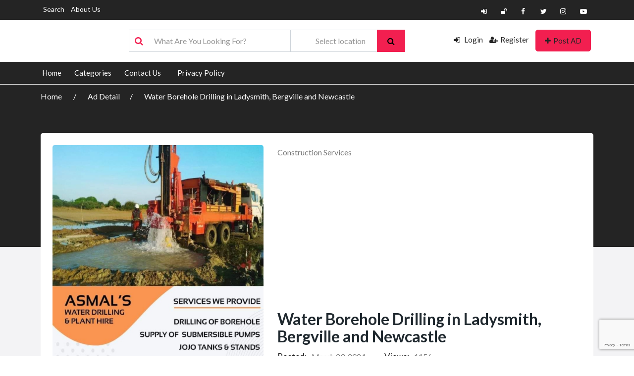

--- FILE ---
content_type: text/html; charset=UTF-8
request_url: https://inlandfinder.com/ad/water-borehole-drilling-in-ladysmith-bergville-and-newcastle/
body_size: 25065
content:
<!DOCTYPE html>
<html lang="en-ZA">

<head>
        <meta charset="UTF-8">
    <meta name="viewport" content="width=device-width, initial-scale=1, minimum-scale=1, maximum-scale=1">
    <link rel="profile" href="https://gmpg.org/xfn/11" />
        <style id="adforest-custom-css"></style>
    <title>Water Borehole Drilling in Ladysmith, Bergville and Newcastle &#8211; Inland Finder</title>
<meta name='robots' content='max-image-preview:large' />
	<style>img:is([sizes="auto" i], [sizes^="auto," i]) { contain-intrinsic-size: 3000px 1500px }</style>
	<link rel='dns-prefetch' href='//static.addtoany.com' />
<link rel='dns-prefetch' href='//cdn.jsdelivr.net' />
<link rel='dns-prefetch' href='//www.google.com' />
<link rel='dns-prefetch' href='//fonts.googleapis.com' />
<link rel='preconnect' href='https://fonts.gstatic.com' crossorigin />
<link rel="alternate" type="application/rss+xml" title="Inland Finder &raquo; Feed" href="https://inlandfinder.com/feed/" />
<link rel="alternate" type="application/rss+xml" title="Inland Finder &raquo; Comments Feed" href="https://inlandfinder.com/comments/feed/" />
<script type="text/javascript">
/* <![CDATA[ */
window._wpemojiSettings = {"baseUrl":"https:\/\/s.w.org\/images\/core\/emoji\/16.0.1\/72x72\/","ext":".png","svgUrl":"https:\/\/s.w.org\/images\/core\/emoji\/16.0.1\/svg\/","svgExt":".svg","source":{"concatemoji":"https:\/\/inlandfinder.com\/wp-includes\/js\/wp-emoji-release.min.js?ver=6.8.3"}};
/*! This file is auto-generated */
!function(s,n){var o,i,e;function c(e){try{var t={supportTests:e,timestamp:(new Date).valueOf()};sessionStorage.setItem(o,JSON.stringify(t))}catch(e){}}function p(e,t,n){e.clearRect(0,0,e.canvas.width,e.canvas.height),e.fillText(t,0,0);var t=new Uint32Array(e.getImageData(0,0,e.canvas.width,e.canvas.height).data),a=(e.clearRect(0,0,e.canvas.width,e.canvas.height),e.fillText(n,0,0),new Uint32Array(e.getImageData(0,0,e.canvas.width,e.canvas.height).data));return t.every(function(e,t){return e===a[t]})}function u(e,t){e.clearRect(0,0,e.canvas.width,e.canvas.height),e.fillText(t,0,0);for(var n=e.getImageData(16,16,1,1),a=0;a<n.data.length;a++)if(0!==n.data[a])return!1;return!0}function f(e,t,n,a){switch(t){case"flag":return n(e,"\ud83c\udff3\ufe0f\u200d\u26a7\ufe0f","\ud83c\udff3\ufe0f\u200b\u26a7\ufe0f")?!1:!n(e,"\ud83c\udde8\ud83c\uddf6","\ud83c\udde8\u200b\ud83c\uddf6")&&!n(e,"\ud83c\udff4\udb40\udc67\udb40\udc62\udb40\udc65\udb40\udc6e\udb40\udc67\udb40\udc7f","\ud83c\udff4\u200b\udb40\udc67\u200b\udb40\udc62\u200b\udb40\udc65\u200b\udb40\udc6e\u200b\udb40\udc67\u200b\udb40\udc7f");case"emoji":return!a(e,"\ud83e\udedf")}return!1}function g(e,t,n,a){var r="undefined"!=typeof WorkerGlobalScope&&self instanceof WorkerGlobalScope?new OffscreenCanvas(300,150):s.createElement("canvas"),o=r.getContext("2d",{willReadFrequently:!0}),i=(o.textBaseline="top",o.font="600 32px Arial",{});return e.forEach(function(e){i[e]=t(o,e,n,a)}),i}function t(e){var t=s.createElement("script");t.src=e,t.defer=!0,s.head.appendChild(t)}"undefined"!=typeof Promise&&(o="wpEmojiSettingsSupports",i=["flag","emoji"],n.supports={everything:!0,everythingExceptFlag:!0},e=new Promise(function(e){s.addEventListener("DOMContentLoaded",e,{once:!0})}),new Promise(function(t){var n=function(){try{var e=JSON.parse(sessionStorage.getItem(o));if("object"==typeof e&&"number"==typeof e.timestamp&&(new Date).valueOf()<e.timestamp+604800&&"object"==typeof e.supportTests)return e.supportTests}catch(e){}return null}();if(!n){if("undefined"!=typeof Worker&&"undefined"!=typeof OffscreenCanvas&&"undefined"!=typeof URL&&URL.createObjectURL&&"undefined"!=typeof Blob)try{var e="postMessage("+g.toString()+"("+[JSON.stringify(i),f.toString(),p.toString(),u.toString()].join(",")+"));",a=new Blob([e],{type:"text/javascript"}),r=new Worker(URL.createObjectURL(a),{name:"wpTestEmojiSupports"});return void(r.onmessage=function(e){c(n=e.data),r.terminate(),t(n)})}catch(e){}c(n=g(i,f,p,u))}t(n)}).then(function(e){for(var t in e)n.supports[t]=e[t],n.supports.everything=n.supports.everything&&n.supports[t],"flag"!==t&&(n.supports.everythingExceptFlag=n.supports.everythingExceptFlag&&n.supports[t]);n.supports.everythingExceptFlag=n.supports.everythingExceptFlag&&!n.supports.flag,n.DOMReady=!1,n.readyCallback=function(){n.DOMReady=!0}}).then(function(){return e}).then(function(){var e;n.supports.everything||(n.readyCallback(),(e=n.source||{}).concatemoji?t(e.concatemoji):e.wpemoji&&e.twemoji&&(t(e.twemoji),t(e.wpemoji)))}))}((window,document),window._wpemojiSettings);
/* ]]> */
</script>
<style id='wp-emoji-styles-inline-css' type='text/css'>

	img.wp-smiley, img.emoji {
		display: inline !important;
		border: none !important;
		box-shadow: none !important;
		height: 1em !important;
		width: 1em !important;
		margin: 0 0.07em !important;
		vertical-align: -0.1em !important;
		background: none !important;
		padding: 0 !important;
	}
</style>
<link rel='stylesheet' id='wp-block-library-css' href='https://inlandfinder.com/wp-includes/css/dist/block-library/style.min.css?ver=6.8.3' type='text/css' media='all' />
<style id='classic-theme-styles-inline-css' type='text/css'>
/*! This file is auto-generated */
.wp-block-button__link{color:#fff;background-color:#32373c;border-radius:9999px;box-shadow:none;text-decoration:none;padding:calc(.667em + 2px) calc(1.333em + 2px);font-size:1.125em}.wp-block-file__button{background:#32373c;color:#fff;text-decoration:none}
</style>
<style id='global-styles-inline-css' type='text/css'>
:root{--wp--preset--aspect-ratio--square: 1;--wp--preset--aspect-ratio--4-3: 4/3;--wp--preset--aspect-ratio--3-4: 3/4;--wp--preset--aspect-ratio--3-2: 3/2;--wp--preset--aspect-ratio--2-3: 2/3;--wp--preset--aspect-ratio--16-9: 16/9;--wp--preset--aspect-ratio--9-16: 9/16;--wp--preset--color--black: #000000;--wp--preset--color--cyan-bluish-gray: #abb8c3;--wp--preset--color--white: #ffffff;--wp--preset--color--pale-pink: #f78da7;--wp--preset--color--vivid-red: #cf2e2e;--wp--preset--color--luminous-vivid-orange: #ff6900;--wp--preset--color--luminous-vivid-amber: #fcb900;--wp--preset--color--light-green-cyan: #7bdcb5;--wp--preset--color--vivid-green-cyan: #00d084;--wp--preset--color--pale-cyan-blue: #8ed1fc;--wp--preset--color--vivid-cyan-blue: #0693e3;--wp--preset--color--vivid-purple: #9b51e0;--wp--preset--gradient--vivid-cyan-blue-to-vivid-purple: linear-gradient(135deg,rgba(6,147,227,1) 0%,rgb(155,81,224) 100%);--wp--preset--gradient--light-green-cyan-to-vivid-green-cyan: linear-gradient(135deg,rgb(122,220,180) 0%,rgb(0,208,130) 100%);--wp--preset--gradient--luminous-vivid-amber-to-luminous-vivid-orange: linear-gradient(135deg,rgba(252,185,0,1) 0%,rgba(255,105,0,1) 100%);--wp--preset--gradient--luminous-vivid-orange-to-vivid-red: linear-gradient(135deg,rgba(255,105,0,1) 0%,rgb(207,46,46) 100%);--wp--preset--gradient--very-light-gray-to-cyan-bluish-gray: linear-gradient(135deg,rgb(238,238,238) 0%,rgb(169,184,195) 100%);--wp--preset--gradient--cool-to-warm-spectrum: linear-gradient(135deg,rgb(74,234,220) 0%,rgb(151,120,209) 20%,rgb(207,42,186) 40%,rgb(238,44,130) 60%,rgb(251,105,98) 80%,rgb(254,248,76) 100%);--wp--preset--gradient--blush-light-purple: linear-gradient(135deg,rgb(255,206,236) 0%,rgb(152,150,240) 100%);--wp--preset--gradient--blush-bordeaux: linear-gradient(135deg,rgb(254,205,165) 0%,rgb(254,45,45) 50%,rgb(107,0,62) 100%);--wp--preset--gradient--luminous-dusk: linear-gradient(135deg,rgb(255,203,112) 0%,rgb(199,81,192) 50%,rgb(65,88,208) 100%);--wp--preset--gradient--pale-ocean: linear-gradient(135deg,rgb(255,245,203) 0%,rgb(182,227,212) 50%,rgb(51,167,181) 100%);--wp--preset--gradient--electric-grass: linear-gradient(135deg,rgb(202,248,128) 0%,rgb(113,206,126) 100%);--wp--preset--gradient--midnight: linear-gradient(135deg,rgb(2,3,129) 0%,rgb(40,116,252) 100%);--wp--preset--font-size--small: 13px;--wp--preset--font-size--medium: 20px;--wp--preset--font-size--large: 36px;--wp--preset--font-size--x-large: 42px;--wp--preset--spacing--20: 0.44rem;--wp--preset--spacing--30: 0.67rem;--wp--preset--spacing--40: 1rem;--wp--preset--spacing--50: 1.5rem;--wp--preset--spacing--60: 2.25rem;--wp--preset--spacing--70: 3.38rem;--wp--preset--spacing--80: 5.06rem;--wp--preset--shadow--natural: 6px 6px 9px rgba(0, 0, 0, 0.2);--wp--preset--shadow--deep: 12px 12px 50px rgba(0, 0, 0, 0.4);--wp--preset--shadow--sharp: 6px 6px 0px rgba(0, 0, 0, 0.2);--wp--preset--shadow--outlined: 6px 6px 0px -3px rgba(255, 255, 255, 1), 6px 6px rgba(0, 0, 0, 1);--wp--preset--shadow--crisp: 6px 6px 0px rgba(0, 0, 0, 1);}:where(.is-layout-flex){gap: 0.5em;}:where(.is-layout-grid){gap: 0.5em;}body .is-layout-flex{display: flex;}.is-layout-flex{flex-wrap: wrap;align-items: center;}.is-layout-flex > :is(*, div){margin: 0;}body .is-layout-grid{display: grid;}.is-layout-grid > :is(*, div){margin: 0;}:where(.wp-block-columns.is-layout-flex){gap: 2em;}:where(.wp-block-columns.is-layout-grid){gap: 2em;}:where(.wp-block-post-template.is-layout-flex){gap: 1.25em;}:where(.wp-block-post-template.is-layout-grid){gap: 1.25em;}.has-black-color{color: var(--wp--preset--color--black) !important;}.has-cyan-bluish-gray-color{color: var(--wp--preset--color--cyan-bluish-gray) !important;}.has-white-color{color: var(--wp--preset--color--white) !important;}.has-pale-pink-color{color: var(--wp--preset--color--pale-pink) !important;}.has-vivid-red-color{color: var(--wp--preset--color--vivid-red) !important;}.has-luminous-vivid-orange-color{color: var(--wp--preset--color--luminous-vivid-orange) !important;}.has-luminous-vivid-amber-color{color: var(--wp--preset--color--luminous-vivid-amber) !important;}.has-light-green-cyan-color{color: var(--wp--preset--color--light-green-cyan) !important;}.has-vivid-green-cyan-color{color: var(--wp--preset--color--vivid-green-cyan) !important;}.has-pale-cyan-blue-color{color: var(--wp--preset--color--pale-cyan-blue) !important;}.has-vivid-cyan-blue-color{color: var(--wp--preset--color--vivid-cyan-blue) !important;}.has-vivid-purple-color{color: var(--wp--preset--color--vivid-purple) !important;}.has-black-background-color{background-color: var(--wp--preset--color--black) !important;}.has-cyan-bluish-gray-background-color{background-color: var(--wp--preset--color--cyan-bluish-gray) !important;}.has-white-background-color{background-color: var(--wp--preset--color--white) !important;}.has-pale-pink-background-color{background-color: var(--wp--preset--color--pale-pink) !important;}.has-vivid-red-background-color{background-color: var(--wp--preset--color--vivid-red) !important;}.has-luminous-vivid-orange-background-color{background-color: var(--wp--preset--color--luminous-vivid-orange) !important;}.has-luminous-vivid-amber-background-color{background-color: var(--wp--preset--color--luminous-vivid-amber) !important;}.has-light-green-cyan-background-color{background-color: var(--wp--preset--color--light-green-cyan) !important;}.has-vivid-green-cyan-background-color{background-color: var(--wp--preset--color--vivid-green-cyan) !important;}.has-pale-cyan-blue-background-color{background-color: var(--wp--preset--color--pale-cyan-blue) !important;}.has-vivid-cyan-blue-background-color{background-color: var(--wp--preset--color--vivid-cyan-blue) !important;}.has-vivid-purple-background-color{background-color: var(--wp--preset--color--vivid-purple) !important;}.has-black-border-color{border-color: var(--wp--preset--color--black) !important;}.has-cyan-bluish-gray-border-color{border-color: var(--wp--preset--color--cyan-bluish-gray) !important;}.has-white-border-color{border-color: var(--wp--preset--color--white) !important;}.has-pale-pink-border-color{border-color: var(--wp--preset--color--pale-pink) !important;}.has-vivid-red-border-color{border-color: var(--wp--preset--color--vivid-red) !important;}.has-luminous-vivid-orange-border-color{border-color: var(--wp--preset--color--luminous-vivid-orange) !important;}.has-luminous-vivid-amber-border-color{border-color: var(--wp--preset--color--luminous-vivid-amber) !important;}.has-light-green-cyan-border-color{border-color: var(--wp--preset--color--light-green-cyan) !important;}.has-vivid-green-cyan-border-color{border-color: var(--wp--preset--color--vivid-green-cyan) !important;}.has-pale-cyan-blue-border-color{border-color: var(--wp--preset--color--pale-cyan-blue) !important;}.has-vivid-cyan-blue-border-color{border-color: var(--wp--preset--color--vivid-cyan-blue) !important;}.has-vivid-purple-border-color{border-color: var(--wp--preset--color--vivid-purple) !important;}.has-vivid-cyan-blue-to-vivid-purple-gradient-background{background: var(--wp--preset--gradient--vivid-cyan-blue-to-vivid-purple) !important;}.has-light-green-cyan-to-vivid-green-cyan-gradient-background{background: var(--wp--preset--gradient--light-green-cyan-to-vivid-green-cyan) !important;}.has-luminous-vivid-amber-to-luminous-vivid-orange-gradient-background{background: var(--wp--preset--gradient--luminous-vivid-amber-to-luminous-vivid-orange) !important;}.has-luminous-vivid-orange-to-vivid-red-gradient-background{background: var(--wp--preset--gradient--luminous-vivid-orange-to-vivid-red) !important;}.has-very-light-gray-to-cyan-bluish-gray-gradient-background{background: var(--wp--preset--gradient--very-light-gray-to-cyan-bluish-gray) !important;}.has-cool-to-warm-spectrum-gradient-background{background: var(--wp--preset--gradient--cool-to-warm-spectrum) !important;}.has-blush-light-purple-gradient-background{background: var(--wp--preset--gradient--blush-light-purple) !important;}.has-blush-bordeaux-gradient-background{background: var(--wp--preset--gradient--blush-bordeaux) !important;}.has-luminous-dusk-gradient-background{background: var(--wp--preset--gradient--luminous-dusk) !important;}.has-pale-ocean-gradient-background{background: var(--wp--preset--gradient--pale-ocean) !important;}.has-electric-grass-gradient-background{background: var(--wp--preset--gradient--electric-grass) !important;}.has-midnight-gradient-background{background: var(--wp--preset--gradient--midnight) !important;}.has-small-font-size{font-size: var(--wp--preset--font-size--small) !important;}.has-medium-font-size{font-size: var(--wp--preset--font-size--medium) !important;}.has-large-font-size{font-size: var(--wp--preset--font-size--large) !important;}.has-x-large-font-size{font-size: var(--wp--preset--font-size--x-large) !important;}
:where(.wp-block-post-template.is-layout-flex){gap: 1.25em;}:where(.wp-block-post-template.is-layout-grid){gap: 1.25em;}
:where(.wp-block-columns.is-layout-flex){gap: 2em;}:where(.wp-block-columns.is-layout-grid){gap: 2em;}
:root :where(.wp-block-pullquote){font-size: 1.5em;line-height: 1.6;}
</style>
<link rel='stylesheet' id='contact-form-7-css' href='https://inlandfinder.com/wp-content/plugins/contact-form-7/includes/css/styles.css?ver=6.1' type='text/css' media='all' />
<link rel='stylesheet' id='sb-custom-style-css' href='https://inlandfinder.com/wp-content/plugins/sb-directory/assets/css/sb_custom.css?ver=6.8.3' type='text/css' media='all' />
<link rel='stylesheet' id='sb-custom-responsive-css' href='https://inlandfinder.com/wp-content/plugins/sb-directory/assets/css/responsive.css?ver=6.8.3' type='text/css' media='all' />
<link rel='stylesheet' id='adforest-dt-css' href='https://inlandfinder.com/wp-content/plugins/sb-directory/assets/css/datepicker.min.css?ver=6.8.3' type='text/css' media='all' />
<link rel='stylesheet' id='dropzone-css' href='https://inlandfinder.com/wp-content/plugins/sb-directory/assets/css/dropzone.css?ver=6.8.3' type='text/css' media='all' />
<link rel='stylesheet' id='redux-extendify-styles-css' href='https://inlandfinder.com/wp-content/plugins/sb_framework/redux-framework/assets/css/extendify-utilities.css?ver=4.4.1' type='text/css' media='all' />
<link rel='stylesheet' id='woocommerce-layout-css' href='https://inlandfinder.com/wp-content/plugins/woocommerce/assets/css/woocommerce-layout.css?ver=9.9.6' type='text/css' media='all' />
<link rel='stylesheet' id='woocommerce-smallscreen-css' href='https://inlandfinder.com/wp-content/plugins/woocommerce/assets/css/woocommerce-smallscreen.css?ver=9.9.6' type='text/css' media='only screen and (max-width: 768px)' />
<link rel='stylesheet' id='woocommerce-general-css' href='https://inlandfinder.com/wp-content/plugins/woocommerce/assets/css/woocommerce.css?ver=9.9.6' type='text/css' media='all' />
<style id='woocommerce-inline-inline-css' type='text/css'>
.woocommerce form .form-row .required { visibility: visible; }
</style>
<link rel='stylesheet' id='brands-styles-css' href='https://inlandfinder.com/wp-content/plugins/woocommerce/assets/css/brands.css?ver=9.9.6' type='text/css' media='all' />
<link rel='stylesheet' id='adforest-google_fonts-css' href='//fonts.googleapis.com/css?family=Lato:400,700,900&#038;subset' type='text/css' media='all' />
<link rel='stylesheet' id='toastr-css' href='https://inlandfinder.com/wp-content/themes/adforest/assests/css/toastr.min.css?ver=6.8.3' type='text/css' media='all' />
<link rel='stylesheet' id='adforest-pro-font-awesome-css' href='https://inlandfinder.com/wp-content/themes/adforest/assests/css/font-awesome.css?ver=6.8.3' type='text/css' media='all' />
<link rel='stylesheet' id='adforest-select2-css' href='https://inlandfinder.com/wp-content/themes/adforest/assests/css/select2.min.css?ver=6.8.3' type='text/css' media='all' />
<link rel='stylesheet' id='leaflet-css' href='https://inlandfinder.com/wp-content/themes/adforest/assests/leaflet/leaflet.css?ver=6.8.3' type='text/css' media='all' />
<link rel='stylesheet' id='leaflet-search-css' href='https://inlandfinder.com/wp-content/themes/adforest/assests/leaflet/leaflet-search.min.css?ver=6.8.3' type='text/css' media='all' />
<link rel='stylesheet' id='leaflet-full-css' href='https://inlandfinder.com/wp-content/themes/adforest/assests/leaflet/leaflet-fullscreen.css?ver=6.8.3' type='text/css' media='all' />
<link rel='stylesheet' id='autocomplete-css-css' href='https://cdn.jsdelivr.net/gh/tomickigrzegorz/autocomplete@1.8.3/dist/css/autocomplete.min.css?ver=6.8.3' type='text/css' media='all' />
<link rel='stylesheet' id='jquery-confirm-css' href='https://inlandfinder.com/wp-content/themes/adforest/dashboard/css/jquery-confirm.min.css?ver=6.8.3' type='text/css' media='all' />
<link rel='stylesheet' id='adforest-perfect-scrollbar-css' href='https://inlandfinder.com/wp-content/themes/adforest/assests/css/perfect-scrollbar.css?ver=6.8.3' type='text/css' media='' />
<link rel='stylesheet' id='popup-video-iframe-css' href='https://inlandfinder.com/wp-content/themes/adforest/assests/css/YouTubePopUp.css?ver=6.8.3' type='text/css' media='all' />
<link rel='stylesheet' id='adforest-pro-style-css' href='https://inlandfinder.com/wp-content/themes/adforest/style.css?ver=6.8.3' type='text/css' media='all' />
<link rel='stylesheet' id='bootstrap-css' href='https://inlandfinder.com/wp-content/themes/adforest/assests/css/bootstrap.css?ver=6.8.3' type='text/css' media='all' />
<link rel='stylesheet' id='flaticon-css' href='https://inlandfinder.com/wp-content/themes/adforest/assests/css/flaticon.css?ver=6.8.3' type='text/css' media='all' />
<link rel='stylesheet' id='owl-carousel-carousel-css' href='https://inlandfinder.com/wp-content/themes/adforest/assests/css/owl.carousel.css?ver=6.8.3' type='text/css' media='all' />
<link rel='stylesheet' id='owl-theme-css' href='https://inlandfinder.com/wp-content/themes/adforest/assests/css/owl.theme.css?ver=6.8.3' type='text/css' media='all' />
<link rel='stylesheet' id='adforest-main-css' href='https://inlandfinder.com/wp-content/themes/adforest/assests/css/adforest-main.css?ver=6.8.3' type='text/css' media='all' />
<link rel='stylesheet' id='adforest-menu-css' href='https://inlandfinder.com/wp-content/themes/adforest/assests/css/sb.menu.css?ver=6.8.3' type='text/css' media='all' />
<link rel='stylesheet' id='adforest-vendor-css' href='https://inlandfinder.com/wp-content/themes/adforest/assests/css/wcvendor.css?ver=6.8.3' type='text/css' media='all' />
<link rel='stylesheet' id='adforest-sidebar-css' href='https://inlandfinder.com/wp-content/themes/adforest/assests/css/sidebar.css?ver=6.8.3' type='text/css' media='all' />
<link rel='stylesheet' id='minimal-css' href='https://inlandfinder.com/wp-content/themes/adforest/assests/skins/minimal/minimal.css?ver=6.8.3' type='text/css' media='all' />
<link rel='stylesheet' id='nouislider-css' href='https://inlandfinder.com/wp-content/themes/adforest/assests/css/nouislider.min.css?ver=6.8.3' type='text/css' media='all' />
<link rel='stylesheet' id='adforest-pro-style2-css' href='https://inlandfinder.com/wp-content/themes/adforest/assests/css/adforest-style.css?ver=6.8.3' type='text/css' media='all' />
<link rel='stylesheet' id='adforest-responsive-css' href='https://inlandfinder.com/wp-content/themes/adforest/assests/css/responsive.css?ver=6.8.3' type='text/css' media='all' />
<link rel='stylesheet' id='theme_custom_css-css' href='https://inlandfinder.com/wp-content/themes/adforest/assests/css/custom_style.css?ver=6.8.3' type='text/css' media='all' />
<style id='theme_custom_css-inline-css' type='text/css'>


                 h2 a { color  : #20292f }
                .btn-theme  {
                 border: 1px solid #f21f50; background-color: #f21f50; color: #000000;
                 }
                a.btn-condition:hover, a.btn-warranty:hover, a.btn-type:hover , li a.page-link:hover , .chevron-2:hover , .chevron-1:hover ,.btn-theme:hover ,form div input#searchsubmit:hover  
                { 
                   background-color: #f7203c; 
                   border: 1px solid #f7203c;
                   box-shadow: 0 0.5rem 1.125rem -0.5rem #f7203c ;
                   color: #000000;
                }
                
               ul.pagination-lg a:hover {
                 background: #f7203c ;
                 color:  #000000;
               
                  }
               ul.tabs.wc-tabs li:hover a , .padding_cats .cat-btn:hover  ,.prop-it-work-sell-section:hover .prop-it-sell-text-section span
                {
                    color: #000000; 
                } 
                
               .noUi-connect , ul.cont-icon-list li:hover ,  li a.page-link:hover ,ul.socials-links li:hover ,ul.filterAdType li .filterAdType-count:hover{
                     background: #f7203c;
          
                      } 

                 ul.tabs.wc-tabs li:hover    {
                    background-color: #f7203c; 
                    color: #000000;   
                  }
                                             
             .tags-share ul li a:hover , .header-location-icon , .header-3-input .looking-form-search-icon i ,.footer-anchor-section a , .address-icon , .num-icon , .gmail-icon ,.wb-icon  ,.personal-mail i , .personal-phone i ,.personal-addres i ,.woocommerce-tabs .wc-tabs li.active a ,.woocommerce .woocommerce-breadcrumb a ,p.price .amount bdi , .wrapper-latest-product .bottom-listing-product h5 ,.dec-featured-details-section span h3 , .sb-modern-list.ad-listing .content-area .price ,.ad-grid-modern-price h5 ,.ad-grid-modern-heading span i,.item-sub-information li , .post-ad-container .alert a , ul.list li label a ,.active ,.found-adforest-heading h5 span a , .register-account-here p a ,.land-classified-heading h3 span ,.land-classified-text-section .list-inline li i ,.land-qs-heading-section h3 span ,.land-fa-qs .more-less ,.land-bootsrap-models .btn-primary ,.recent-ads-list-price  ,.ad-detail-2-content-heading h4 ,.ads-grid-container .ads-grid-panel span ,.ads-grid-container .ads-grid-panel span ,.new-small-grid .ad-price ,.testimonial-product-listing span ,.client-heading span , .best-new-content span  , .bottom-left .new-price , .map-location i ,.tags-share ul li i ,.item-sub-information li  , div#carousel ul.slides li.flex-active-slide img , ul.clendar-head li a i , ul.list li label a , .post-ad-container .alert a , .new-footer-text-h1 p a ,.app-download-pistachio .app-text-section h5 , .prop-agent-text-section p i , .sb-header-top2 .sb-dec-top-ad-post a i , .srvs-prov-text h4 ,.top-bk-details i ,.bk-sel-price span , .bk-sel-rate i ,.white.category-grid-box-1 .ad-price ,.bk-hero-text h4 , .sb-modern-header-11 .sb-bk-srch-links .list-inline.sb-bk-srch-contents li a ,.sb-header-top-11 .sb-dec-top-ad-post a i , .mat-new-candidates-categories p  ,.mat-hero-text-section h1 span , .feature-detail-heading h5 , .copyright-heading p a 
                    ,.great-product-content h4 ,.sb-short-head span ,span.heading-color,
                    .app-download span ,.cashew-main-counter h4 span ,.blog-post .post-info-date a ,
                    .found-listing-heading h5 ,.pistachio-classified-grid .ad-listing .content-area .price h3 ,.pistachio-classified-grid .negotiable ,
                    .category-grid-box .short-description .price ,.new-feature-products span ,
                    .post-info i ,.tag-icon  ,
                    .funfacts.fun_2 h4 span  ,
                    .listing-detail .listing-content span.listing-price, .adforest-user-ads b,.tech-mac-book h1 span ,
                  #event-count ,.buyent-ads-hero .main-content .title , .ad-listing-hero-main .ad-listing-hero .search-bar-box .srh-bar .input-srh span, .ad-listing-hero-main .ad-listing-hero .search-bar-box .srh-bar .ctg-srh .title, .ad-listing-hero-main .ad-listing-hero .search-bar-box .srh-bar .loct-srh .title ,.ad-listing-hero-main .ad-listing-hero .search-bar-box .srh-bar .input-srh span , .filter-date-event:hover ,.filter-date-event:focus, .tech-mac-book h1 .color-scheme ,.tech-latest-primary-section h3 .explore-style ,.tech-call-to-action .tech-view-section h2 span
                        {
                        color: #f21f50;
                     }
                              @media (min-width: 320px) and (max-width: 995px) {
                             .sb-header-top2 .sb-dec-top-bar {
                                        background: linear-gradient( 
                                                 45deg
                                         , #f21f50 24%,#f21f50 0%);
                                            }
                                            }
                                @media (min-width: 995px) {
                                        .sb-header-top2 .sb-dec-top-bar {
                                        background: linear-gradient( 
                                                 45deg
                                         , #ffffff 24%,#f21f50 0%);
                                            }
                                        }
                   .ad-listing-hero-main .ctg-ads-carousel .ad-category-carousel .item:hover , span.tag.label.label-info.sb_tag ,.sb-header-top3 .sb-mob-top-bar , ul.pagination-lg li.active a ,.ad-event-detail-section .nav-pills .nav-item .nav-link.active {
                        color: #000000;
                        background-color: #f21f50;
                    }
                   
                      @media (min-width: 1200px){
                         .sb-menu.submenu-top-border li > ul {
                           border-top: 3px solid #f21f50;
                         }
                     }               
                .ad-event-detail-section .main-dtl-box .meta-share-box .share-links ul li .icon:hover  , .sb-notify .point , .section-footer-bottom-mlt .line-bottom ,.img-head span  ,ul.filterAdType li.active .filterAdType-count ,.mob-samsung-categories .owl-nav i ,.select2-container--default .select2-results__option--highlighted[aria-selected] , .toys-call-to-action ,.toys-hero-section .toys-new-accessories .toys-hero-content ,.sb-modern-header-11 .sb-bk-search-area .sb-bk-side-btns .sb-bk-srch-links .sb-bk-srch-contents .sb-bk-absolute , .sb-header-11  , .img-options-wrap .dec-featured-ht , .new-all-categories ,.noUi-connect  ,.home-category-slider .category-slider .owl-nav .owl-prev, 
                    .home-category-slider .category-slider .owl-nav .owl-next ,.sb-notify .point:before ,.sb-header-top1.header-classy-header .flo-right .sb-notify .point, .sb-header-top1.transparent-3-header .flo-right .sb-notify .point, .sb-header-top1.transparent-2-header .flo-right .sb-notify .point, .sb-header-top1.transparent-header .flo-right .sb-notify .point, .sb-header-top1.with_ad-header .flo-right .sb-notify .point, .sb-header-top1.black-header .flo-right .sb-notify .point, .sb-header-top1.white-header .flo-right .sb-notify .point{
                     background-color: #f21f50; 

                      }
                      div#carousel ul.slides li.flex-active-slide img , ul.dropdown-user-login , .woocommerce-tabs .wc-tabs ,.land-bootsrap-models .btn-primary  , .chevron-1 ,.chevron-2 , .heading-panel .main-title ,.sb-modern-header-11 .sb-bk-search-area .sb-bk-side-btns .sb-bk-srch-links .sb-bk-srch-contents li:first-child  ,.product-favourite-sb{
                       border-color  :  #f21f50;
                           }
                     
              .img-head img ,li.active .page-link ,.section-bid-2 .nav-tabs .nav-link.active, .nav-tabs .nav-item.show .nav-link , a.btn.btn-selected ,.shop-layout-2 .shops-cart a , .mat-success-stories .owl-nav i ,input[type=submit], button[type=submit] ,.featured-slider-1.owl-theme.ad-slider-box-carousel .owl-nav [class*=owl-] ,
                  .cashew-multiple-grid .nav-pills .nav-link.active, .nav-pills .show > .nav-link ,.pg-new .select-buttons .btn-primary,
                  .widget-newsletter .fieldset form .submit-btn ,a.follow-now-btn ,.tab-content input.btn {
                     background-color: #f21f50;              
                     color: #000000;
                         border-color  :  #f21f50;
                   }
                
                .prop-newest-section .tabbable-line > .nav-tabs > li a.active , .woocommerce input:hover[type='submit'] , .woocommerce button:hover[type='submit'] , .woocommerce .checkout-button:hover , a.follow-now-btn:hover ,.tab-content input.btn:hover{
                              background-color: #f7203c !important; 
                              border: 1px solid #f7203c !important;           
                               color: #000000 !important;
                            }
                            
                        input[type=submit]  {
                         background-color: #f21f50 ; color: #000000; border: 1px solid #f21f50;
                         }
                           .detail-product-search form button , .sticky-post-button ,.woocommerce input[type='submit'] , .woocommerce button[type='submit']  ,.woocommerce 
                            .checkout-button {
                            background-color: #f21f50 !important ; color: #000000 !important ; border: 1px solid #f21f50;}

                            .cd-top {background-color : #f21f50 !important }

            
</style>
<link rel='stylesheet' id='addtoany-css' href='https://inlandfinder.com/wp-content/plugins/add-to-any/addtoany.min.css?ver=1.16' type='text/css' media='all' />
<link rel="preload" as="style" href="https://fonts.googleapis.com/css?family=Lato:400,700&#038;display=swap&#038;ver=1768550011" /><link rel="stylesheet" href="https://fonts.googleapis.com/css?family=Lato:400,700&#038;display=swap&#038;ver=1768550011" media="print" onload="this.media='all'"><noscript><link rel="stylesheet" href="https://fonts.googleapis.com/css?family=Lato:400,700&#038;display=swap&#038;ver=1768550011" /></noscript><script type="text/javascript" id="addtoany-core-js-before">
/* <![CDATA[ */
window.a2a_config=window.a2a_config||{};a2a_config.callbacks=[];a2a_config.overlays=[];a2a_config.templates={};a2a_localize = {
	Share: "Share",
	Save: "Save",
	Subscribe: "Subscribe",
	Email: "Email",
	Bookmark: "Bookmark",
	ShowAll: "Show All",
	ShowLess: "Show less",
	FindServices: "Find service(s)",
	FindAnyServiceToAddTo: "Instantly find any service to add to",
	PoweredBy: "Powered by",
	ShareViaEmail: "Share via email",
	SubscribeViaEmail: "Subscribe via email",
	BookmarkInYourBrowser: "Bookmark in your browser",
	BookmarkInstructions: "Press Ctrl+D or \u2318+D to bookmark this page",
	AddToYourFavorites: "Add to your favourites",
	SendFromWebOrProgram: "Send from any email address or email program",
	EmailProgram: "Email program",
	More: "More&#8230;",
	ThanksForSharing: "Thanks for sharing!",
	ThanksForFollowing: "Thanks for following!"
};
/* ]]> */
</script>
<script type="text/javascript" defer src="https://static.addtoany.com/menu/page.js" id="addtoany-core-js"></script>
<script type="text/javascript" src="https://inlandfinder.com/wp-includes/js/jquery/jquery.min.js?ver=3.7.1" id="jquery-core-js"></script>
<script type="text/javascript" src="https://inlandfinder.com/wp-includes/js/jquery/jquery-migrate.min.js?ver=3.4.1" id="jquery-migrate-js"></script>
<script type="text/javascript" defer src="https://inlandfinder.com/wp-content/plugins/add-to-any/addtoany.min.js?ver=1.1" id="addtoany-jquery-js"></script>
<script type="text/javascript" id="image-watermark-no-right-click-js-before">
/* <![CDATA[ */
var iwArgsNoRightClick = {"rightclick":"Y","draganddrop":"Y"};
/* ]]> */
</script>
<script type="text/javascript" src="https://inlandfinder.com/wp-content/plugins/image-watermark/js/no-right-click.js?ver=1.8.0" id="image-watermark-no-right-click-js"></script>
<script type="text/javascript" src="https://inlandfinder.com/wp-content/plugins/woocommerce/assets/js/jquery-blockui/jquery.blockUI.min.js?ver=2.7.0-wc.9.9.6" id="jquery-blockui-js" data-wp-strategy="defer"></script>
<script type="text/javascript" id="wc-add-to-cart-js-extra">
/* <![CDATA[ */
var wc_add_to_cart_params = {"ajax_url":"\/wp-admin\/admin-ajax.php","wc_ajax_url":"\/?wc-ajax=%%endpoint%%","i18n_view_cart":"View basket","cart_url":"https:\/\/inlandfinder.com","is_cart":"","cart_redirect_after_add":"no"};
/* ]]> */
</script>
<script type="text/javascript" src="https://inlandfinder.com/wp-content/plugins/woocommerce/assets/js/frontend/add-to-cart.min.js?ver=9.9.6" id="wc-add-to-cart-js" data-wp-strategy="defer"></script>
<script type="text/javascript" src="https://inlandfinder.com/wp-content/plugins/woocommerce/assets/js/js-cookie/js.cookie.min.js?ver=2.1.4-wc.9.9.6" id="js-cookie-js" defer="defer" data-wp-strategy="defer"></script>
<script type="text/javascript" id="woocommerce-js-extra">
/* <![CDATA[ */
var woocommerce_params = {"ajax_url":"\/wp-admin\/admin-ajax.php","wc_ajax_url":"\/?wc-ajax=%%endpoint%%","i18n_password_show":"Show password","i18n_password_hide":"Hide password"};
/* ]]> */
</script>
<script type="text/javascript" src="https://inlandfinder.com/wp-content/plugins/woocommerce/assets/js/frontend/woocommerce.min.js?ver=9.9.6" id="woocommerce-js" defer="defer" data-wp-strategy="defer"></script>
<script type="text/javascript" src="https://inlandfinder.com/wp-content/plugins/js_composer/assets/js/vendors/woocommerce-add-to-cart.js?ver=8.2" id="vc_woocommerce-add-to-cart-js-js"></script>
<script type="text/javascript" src="https://inlandfinder.com/wp-content/themes/adforest/assests/leaflet/leaflet.js?ver=6.8.3" id="leaflet-js"></script>
<script type="text/javascript" src="https://inlandfinder.com/wp-content/themes/adforest/assests/leaflet/leaflet.markercluster.js?ver=6.8.3" id="leaflet-markercluster-js"></script>
<script type="text/javascript" src="https://inlandfinder.com/wp-content/themes/adforest/assests/leaflet/leaflet-search.min.js?ver=6.8.3" id="leaflet-search-js"></script>
<script type="text/javascript" src="https://inlandfinder.com/wp-content/themes/adforest/assests/leaflet/leaflet-fullscreen.js?ver=6.8.3" id="leaflet-fullscreen-js"></script>
<script type="text/javascript" src="https://cdn.jsdelivr.net/gh/tomickigrzegorz/autocomplete@1.8.3/dist/js/autocomplete.min.js?ver=6.8.3" id="autocomplete-js-js"></script>
<script type="text/javascript" src="https://www.google.com/recaptcha/api.js?hl=en-ZA&amp;render=4LFaxNAnntaCTbfYB8sqZEBnduRqShekGVfm4To7kb7K&amp;ver=6.8.3" id="recaptcha-js"></script>
<script type="text/javascript" src="https://inlandfinder.com/wp-content/themes/adforest/assests/js/jquery.fancybox.min.js?ver=6.8.3" id="adforest-fancybox-js"></script>
<script></script><link rel="https://api.w.org/" href="https://inlandfinder.com/wp-json/" /><link rel="alternate" title="JSON" type="application/json" href="https://inlandfinder.com/wp-json/wp/v2/ad_post/182425" /><link rel="EditURI" type="application/rsd+xml" title="RSD" href="https://inlandfinder.com/xmlrpc.php?rsd" />
<meta name="generator" content="WordPress 6.8.3" />
<meta name="generator" content="WooCommerce 9.9.6" />
<link rel="canonical" href="https://inlandfinder.com/ad/water-borehole-drilling-in-ladysmith-bergville-and-newcastle/" />
<link rel='shortlink' href='https://inlandfinder.com/?p=182425' />
<link rel="alternate" title="oEmbed (JSON)" type="application/json+oembed" href="https://inlandfinder.com/wp-json/oembed/1.0/embed?url=https%3A%2F%2Finlandfinder.com%2Fad%2Fwater-borehole-drilling-in-ladysmith-bergville-and-newcastle%2F" />
<link rel="alternate" title="oEmbed (XML)" type="text/xml+oembed" href="https://inlandfinder.com/wp-json/oembed/1.0/embed?url=https%3A%2F%2Finlandfinder.com%2Fad%2Fwater-borehole-drilling-in-ladysmith-bergville-and-newcastle%2F&#038;format=xml" />
<meta name="generator" content="Redux 4.4.1" /><meta property="og:image" content="https://inlandfinder.com/wp-content/uploads/2024/03/Water-BH-Drilling-in-KZN.jpg" />		<script>
			document.documentElement.className = document.documentElement.className.replace( 'no-js', 'js' );
		</script>
				<style>
			.no-js img.lazyload { display: none; }
			figure.wp-block-image img.lazyloading { min-width: 150px; }
							.lazyload, .lazyloading { opacity: 0; }
				.lazyloaded {
					opacity: 1;
					transition: opacity 400ms;
					transition-delay: 0ms;
				}
					</style>
		        <div class="loading" id="sb_loading">&#8230;</div>
        	<noscript><style>.woocommerce-product-gallery{ opacity: 1 !important; }</style></noscript>
	<meta name="generator" content="Elementor 3.30.2; features: additional_custom_breakpoints; settings: css_print_method-external, google_font-enabled, font_display-swap">
			<style>
				.e-con.e-parent:nth-of-type(n+4):not(.e-lazyloaded):not(.e-no-lazyload),
				.e-con.e-parent:nth-of-type(n+4):not(.e-lazyloaded):not(.e-no-lazyload) * {
					background-image: none !important;
				}
				@media screen and (max-height: 1024px) {
					.e-con.e-parent:nth-of-type(n+3):not(.e-lazyloaded):not(.e-no-lazyload),
					.e-con.e-parent:nth-of-type(n+3):not(.e-lazyloaded):not(.e-no-lazyload) * {
						background-image: none !important;
					}
				}
				@media screen and (max-height: 640px) {
					.e-con.e-parent:nth-of-type(n+2):not(.e-lazyloaded):not(.e-no-lazyload),
					.e-con.e-parent:nth-of-type(n+2):not(.e-lazyloaded):not(.e-no-lazyload) * {
						background-image: none !important;
					}
				}
			</style>
			<meta name="generator" content="Powered by WPBakery Page Builder - drag and drop page builder for WordPress."/>
<link rel="icon" href="https://inlandfinder.com/wp-content/uploads/2017/03/cropped-if-store-32x32.png" sizes="32x32" />
<link rel="icon" href="https://inlandfinder.com/wp-content/uploads/2017/03/cropped-if-store-192x192.png" sizes="192x192" />
<link rel="apple-touch-icon" href="https://inlandfinder.com/wp-content/uploads/2017/03/cropped-if-store-180x180.png" />
<meta name="msapplication-TileImage" content="https://inlandfinder.com/wp-content/uploads/2017/03/cropped-if-store-270x270.png" />
<style id="adforest_theme-dynamic-css" title="dynamic-css" class="redux-options-output">body{font-family:Lato;line-height:28px;font-weight:400;font-style:normal;color:#6d7c90;font-size:16px;font-display:swap;}p{font-family:Lato;line-height:30px;font-weight:400;font-style:normal;color:#777;font-size:16px;font-display:swap;}h1{font-family:Lato;line-height:40px;font-weight:700;font-style:normal;color:#20292f;font-size:34px;font-display:swap;}h2{font-family:Lato;line-height:36px;font-weight:700;font-style:normal;color:#20292f;font-size:30px;font-display:swap;}h3{font-family:Lato;line-height:28px;font-weight:700;font-style:normal;color:#20292f;font-size:26px;font-display:swap;}h4{font-family:Lato;line-height:27px;font-weight:700;font-style:normal;color:#20292f;font-size:20px;font-display:swap;}h5{font-family:Lato;line-height:24px;font-weight:700;font-style:normal;color:#20292f;font-size:18px;font-display:swap;}h6{font-family:Lato;line-height:21px;font-weight:700;font-style:normal;color:#20292f;font-size:14px;font-display:swap;}</style><noscript><style> .wpb_animate_when_almost_visible { opacity: 1; }</style></noscript></head>

<body class="wp-singular ad_post-template-default single single-ad_post postid-182425 wp-theme-adforest theme-adforest woocommerce-no-js wpb-js-composer js-comp-ver-8.2 vc_responsive elementor-default elementor-kit-177040">
        
    



      <div class="sb-header-top1  header-classy-header">
    <div class="container">
        <div class="row">
            <div class="sb-top-left col-md-8 col-sm-6 col-xs-12">
                <ul class="list-unstyled list-inline flo-left"><li><a href="https://inlandfinder.com/search-results/">Search</a></li><li><a href="https://inlandfinder.com/about-us/">About Us</a></li><li><a href=""></a></li></ul>
                <div class="sb-mob-top-bar-location"></div>
            </div>
                        <div class="sb-top-right col-md-4 col-sm-6 col-xs-12 ">
                <div class="flo-right ">
                    <ul class="socials-links top-bar-social">

                        <li><a href="https://inlandfinder.com/login/"><i class="fa fa-sign-in"></i></a></li>
                                                                <li><a href="https://inlandfinder.com/register/"><i class="fa fa-unlock" aria-hidden="true"></i></a></li>
                                                                    <li><a    href="https://facebook.com/sainland/"><i class="fa fa-facebook"></i></a></li>
                                                                        <li><a    href="https://twitter.com/inlandfinder"><i class="fa fa-twitter "></i></a></li>
                                                                        <li><a    href="https://instagram.com/inlandfinder"><i class="fa fa-instagram"></i></a></li>
                                                                        <li><a    href="https://www.youtube.com/channel/UCbJslMGZ2t8apUJT4W7msMA"><i class="fa fa-youtube-play"></i></a></li>
                                                        </ul>
                </div>
            </div>
        </div>
    </div>
</div><header class="header-search sb-header-3">
  
    <div class="container">
        <div class="row">
            <div class="col-xxl-2 col-xl-2 col-lg-2 col-md-12 col-sm-12">
                <!--Logo-->
                <div class="log-header" data-mobile-logo="" data-sticky-logo="">             
                    <a href="https://inlandfinder.com/"><img class = "sb_site_logo"  alt="logo" data-src="https://inlandfinder.com/wp-content/uploads/2023/07/If.com_.store_.jpg" class="lazyload" src="[data-uri]"><noscript><img class = "sb_site_logo" src="https://inlandfinder.com/wp-content/uploads/2023/07/If.com_.store_.jpg" alt="logo"></noscript></a>
                </div>
            </div>
         <div class="col-xxl-6 col-xl-6 col-lg-6 col-md-12 col-sm-12">
            <div class="looking-input">
                <form action="https://inlandfinder.com/search-results/" class="header-3-form">
                    <div class="header-3-input">
                        <div class="row"> 
                            <div class="col-xxl-7 col-xl-7 col-lg-7 col-md-7 col-sm-7 header-3-input-pbm">
                                <div class="looking-form">
                                    <div class="looking-form-search-icon">
                                        <i class="fa fa-search"></i>
                                    </div>
                                    <input type="text" class ="form-control looking-input-form"   placeholder="What Are You Looking For?"  name="ad_title"/>         
                                </div>  
                            </div>
                            <div class="col-xxl-3 col-xl-3 col-lg-3 col-md-5 col-sm-5 header-3-input-pbm">
                                <div class="looking-form">
                                  <!--   <div class="looking-form-search-icon">
                                        <svg xmlns="http://www.w3.org/2000/svg" xmlns:xlink="http://www.w3.org/1999/xlink" aria-hidden="true" focusable="false" width="1em" height="1em" preserveAspectRatio="xMidYMid meet" viewBox="0 0 24 24" class="iconify header-location-icon" data-icon="tabler:current-location" data-inline="false" style="transform: rotate(360deg);"><g class="icon-tabler" fill="none" stroke="currentColor" stroke-width="2" stroke-linecap="round" stroke-linejoin="round"><circle cx="12" cy="12" r="3"></circle><circle cx="12" cy="12" r="8"></circle><path d="M12 2v2"></path><path d="M12 20v2"></path><path d="M20 12h2"></path><path d="M2 12h2"></path></g></svg>
                                    </div> -->
                                    <select class="form-control custom-select" name="country_id">

                                         <option value="">Select location </option>                                     </select>
                                </div> 
                            </div>
                            <div class="col-xxl-2 col-xl-2 col-lg-2 col-md-12 col-sm-12">
                                <div class="looking-form-search-icon-1">
                                    <button class="btn btn-theme" type="submit">  <i class="fa fa-search"></i>  </button>
                                </div>
                            </div>
                        </div>
                    </div>
                </form>
            </div>
        </div>
        <div class="col-xxl-4 col-xl-4 col-lg-4 col-md-12 col-sm-12">
            <div class="sign-in-up">
                <ul class="list-sign-in">
                    <li><a href="https://inlandfinder.com/login/"><i class="fa fa-sign-in color-point"></i> Login</a></li>
                                      <li><a href="https://inlandfinder.com/register/" class=""><i class="fa fa-user-plus color-point"></i>Register</a></li>
                                                             <li>


<a href="https://inlandfinder.com/post-ad/" class="btn btn-theme"><i class="fa fa-plus" aria-hidden="true"></i>Post AD</a></li>
                </ul>
            </div>
        </div>
    </div>
</div> 
</header>
<div class="sb-header  header-shadow no-sticky viewport-lg header-classy header-3" >
    <div class="container">
        <!-- sb header -->
        <div class="sb-header-container">
            <div class="row">
                
                <div class="col-xl-12 col-lg-12 col-md-12 col-sm-12">
                    <!-- Burger menu -->
                    <div class="burger-menu">
                        <div class="line-menu line-half first-line"></div>
                        <div class="line-menu"></div>
                        <div class="line-menu line-half last-line"></div>
                    </div>
                    <nav class="sb-menu menu-caret submenu-top-border submenu-scale mega-menu">
                        <ul class="menu-links"><li class = "  mega-menu"> <a  href="https://inlandfinder.com/">Home  </a></li><li class = "  "> <a  href="https://inlandfinder.com/listing-categories/">Categories  </a></li><li class = "  "> <a  href="https://inlandfinder.com/contact-us/">Contact Us  </a></li><li class = "  "> <a  href="https://inlandfinder.com/privacy-policy-3/">Privacy Policy  </a></li></ul>                    </nav>
                    <!--Navigation menu-->
                </div>
               
            </div>
        </div>
    </div>
<div class="header-shadow-wrapper"></div></div>
    <section class="dt-detaial-page">
        <div class="container">
            <div class="row">
                <div class="col-lg-12 col-md-12 col-sm-12">
                    <ul class="detail-page-item">
                         <li><a href="https://inlandfinder.com/">Home </a></li>   
                         <li><a href="javascript:void(0);">Ad Detail</a></li>                         <li><a href="javascript:void(0);" class="active">Water Borehole Drilling in Ladysmith, Bergville and Newcastle</a></li>
                      
                    </ul>
                </div>
            </div>
        </div>
    </section>

    <section class="ad-detail-2">
        <div class="container">
            <div class="row">
                <div class="col-xxl-12 col-xl-12 col-lg-12 col-md-12 col-sm-12">
                    <div class="ad-detail-2-main-section">
                        <div class="row">
                            <div class="col-xxl-5 col-xl-5 col-lg-5 col-md-12 col-sm-12">
                                <div class="ad-detail-2-img">
                                    <!-- Place somewhere in the <body> of your page -->
 <div id="slider" class="flexslider">
  <ul class="slides">
   <li class=""><div><a href="https://inlandfinder.com/wp-content/uploads/2024/03/Water-BH-Drilling-in-KZN.jpg" data-caption="Water Borehole Drilling in Ladysmith, Bergville and Newcastle" data-fancybox="group"><img alt="Water Borehole Drilling in Ladysmith, Bergville and Newcastle"  data-src="https://inlandfinder.com/wp-content/uploads/2024/03/Water-BH-Drilling-in-KZN.jpg" class="lazyload" src="[data-uri]"><noscript><img alt="Water Borehole Drilling in Ladysmith, Bergville and Newcastle" src="https://inlandfinder.com/wp-content/uploads/2024/03/Water-BH-Drilling-in-KZN.jpg"></noscript></a></div></li>
                  
  </ul>
</div>

<div id="carousel" class="flexslider">
  <ul class="slides">
   <li><img alt="Water Borehole Drilling in Ladysmith, Bergville and Newcastle" draggable="false"  data-src="https://inlandfinder.com/wp-content/uploads/2024/03/Water-BH-Drilling-in-KZN.jpg" class="lazyload" src="[data-uri]"><noscript><img alt="Water Borehole Drilling in Ladysmith, Bergville and Newcastle" draggable="false" src="https://inlandfinder.com/wp-content/uploads/2024/03/Water-BH-Drilling-in-KZN.jpg"></noscript></li>  
  </ul>
</div>
                                    

                                </div>
                            </div>
                            <div class="col-xxl-7 col-xl-7 col-lg-7 col-md-12 col-sm-12">
                                <div class="ad-detail-2-content-heading">
                                                                        <ul class="ad-detail-2-category">
                                        <li><a href="https://inlandfinder.com/search-results/?cat_id=545" class="home-item">Construction Services</a></li>                                    </ul>
                                    <h1>Water Borehole Drilling in Ladysmith, Bergville and Newcastle</h1>
                                    <ul class="ad-detail-2-posted">
                                        <li><a href="javascript:void(0)" class="ad-detail-2-date"
                                               alt="void">Posted:</a><span>March 23, 2024</span>
                                        </li>
                                        <li><a href="javascript:void(0)" class="ad-detail-2-view"
                                               alt="void">Views:</a><span>1156</span></li>


                                                                            </ul>
                                                                            <span class="ad-location"><i
                                                    class="fa fa-map-marker"></i>Ladysmith, South Africa<span></span></span>
                                    
                                    <h4>Price On Call</h4><div class="short-features">
<div class="clear-custom row">
           
    
  <!-- <div class="col-xl-4  col-lg-4  col-sm-12  col-md-6  col-12 no-padding">
        <span><strong>Date</strong> :</span> March 23, 2024    </div> -->

                     
    </div>
</div>                                    <div class="row">
                                                                                
                                                    <div class="col-xxl-6 col-lg-6 col-md-6 col-sm-12">
                                                        <div class="ad-detail-2-click-view phone">
                                                            <a data-ad-id="182425"
                                                               href="javascript:void(0);"
                                                               class="sb-click-num" id="show_ph_div">
                                                                <span class="info-heading"><i
                                                                            class="fa fa-phone"></i>Phone :</span>
                                                                <span class="sb-phonenumber">Click to view</span>
                                                                                                                            </a>
                                                        </div>
                                                    </div>


                                                                                        </div>
                                </div>

                            </div>
                        </div>
                    </div>
                </div>
            </div>
        </div>
    </section>

    <section class="ad-detail-2-details">
        <div class="container">
            <div class="row">
                <div class="col-xxl-8 col-xl-8 col-lg-8 col-md-12 col-sm-12">
                    <div class="ad-detail-2-feature">
                                                                                                                        <div class="ad-detail-2-feature-banner">
                                                            <script async src="https://pagead2.googlesyndication.com/pagead/js/adsbygoogle.js?client=ca-pub-6222384807429551"
     crossorigin="anonymous"></script>
<!-- 720x90 -->
<ins class="adsbygoogle"
     style="display:inline-block;width:720px;height:90px"
     data-ad-client="ca-pub-6222384807429551"
     data-ad-slot="2470413102"></ins>
<script>
     (adsbygoogle = window.adsbygoogle || []).push({});
</script>                                                        </div>

                        <div class="ad-detail-2-short-features">
                            <h2>Description</h2>

                            <div class="desc-points ad-desc-point">
                                <p>Water Borehole Drilling in Ladysmith, Bergville and Newcastle.</p>
<p>Drilling of Boreholes &#8211; Supply and Installation of Submersible Pump &#8211; Installation of Jojo, Water Tanks and Stands &#8211; Pump and Yield Testing. TLB Hire and Tipper Truck Hire. </p>
<p>We also do Cleaning of Site &#8211; Trench and Drain Digging &#8211; Supplier of Building, Plaster and River Sand.</p>
<p>0786472551 &#8211; 0847978606</p>
                            </div>
                            <div class="adforest-owner-text"><p>Mention <a>Inland Finder</a> when calling seller to get a good deal</p>
<p>&nbsp;</p></div>                        </div>
                        
           <div class="tags-share clearfix">
        <ul>
            <li>  <i class="fa fa-tags"></i> </li>
                            <li><a href="https://inlandfinder.com/ad_tag/water-borehole-drilling-in-bluebank/" title="Water Borehole Drilling in Bluebank">#Water Borehole Drilling in Bluebank</a></li>
                            <li><a href="https://inlandfinder.com/ad_tag/water-borehole-drilling-in-ezakheni/" title="Water Borehole Drilling in Ezakheni">#Water Borehole Drilling in Ezakheni</a></li>
                            <li><a href="https://inlandfinder.com/ad_tag/water-borehole-drilling-in-ladysmith/" title="Water Borehole Drilling in Ladysmith">#Water Borehole Drilling in Ladysmith</a></li>
                    </ul>
           </div>
    
                                                                            <div class="write-review" id="ad-rating">
                <div class="review-reply">
                                </div>

                    <h5>Write a Review </h5>
            <form method="post" id="ad_rating_form" enctype="multipart/form-data">
                                    <div class="col-md-12 col-sm-12 no-padding">
                        <div class="form-group">
                            <div dir="ltr">
                                <input id="input-21b" name="rating" value="1" type="text" data-show-clear="false" class="rating" data-min="0" data-max="5" data-step="1"
                                    data-size="xs" required title="required">
                            </div>
                        </div>
                        <div class="clearfix"></div>
                    </div>
                                                    <div class="col-md-12 col-sm-12">
                        <div class="form-group">
                            <label>Review Gallery: </label>
                            <input type="file" id='files' name="files" accept=".jpeg,.png,.jpg" required>
                        </div>
                    </div>
                                    <div class="col-md-12 col-sm-12 no-padding">
                    <div class="form-group">
                        <label>Comments: <span class="required">*</span></label>
                        <textarea cols="6" name="rating_comments" rows="6"
                            placeholder="Your comments..." class="form-control re-mdg"
                            data-parsley-required="true"
                            data-parsley-error-message="This field is required."></textarea>
                    </div>
                </div>
                <div class="col-md-12 col-sm-12 no-padding">
                    <input type="hidden" id="sb-review-token" value="195932438f" />
                    <input class="btn btn-theme btn btn-sub" value="Submit Review"
                        type="submit">
                    <input type="hidden" value="182425" name="ad_id" />
                    <input type="hidden" value="4" name="ad_owner" />
                </div>
            </form>

                        <div class="modal fade reply_rating" tabindex="-1" role="dialog" aria-hidden="true">
                <div class="modal-dialog">
                    <form id="rating_reply_form">
                        <div class="modal-content text-left">
                            <div class="modal-header">
                                <button type="button" class="close" data-bs-dismiss="modal"><span
                                        aria-hidden="true">&#10005;</span><span class="sr-only"></span></button>
                                <div class="modal-title">Reply to <span
                                        id="reply_to_rating"></span></div>
                            </div>
                            <div class="modal-body text-left">
                                <div class="form-group  col-md-12 col-sm-12">
                                    <label></label>
                                    <textarea placeholder="Write your reply..." rows="3"
                                        class="form-control" name="reply_comments" data-parsley-required="true"
                                        data-parsley-error-message="This field is required."></textarea>
                                </div>
                                <div class="clearfix"></div>
                                <div class="col-md-12 col-sm-12 margin-bottom-20 margin-top-20">
                                    <input type="hidden" id="sb-review-reply-token"
                                        value="e23927f02c" />
                                    <input type="hidden" id="parent_comment_id" value="0" name="parent_comment_id" />
                                    <input type="hidden" value="182425" name="ad_id" />
                                    <input type="hidden" value="4"
                                        name="ad_owner" />
                                    <input type="submit" class="btn btn-theme btn-block"
                                        value="Submit" />
                                </div>
                            </div>
                        </div>
                    </form>
                </div>
            </div>
            </div>
                        <div class="ad-detail-2-feature-banner">
                                                            <script async src="https://pagead2.googlesyndication.com/pagead/js/adsbygoogle.js?client=ca-pub-6222384807429551"
     crossorigin="anonymous"></script>
<!-- 720x90 -->
<ins class="adsbygoogle"
     style="display:inline-block;width:720px;height:90px"
     data-ad-client="ca-pub-6222384807429551"
     data-ad-slot="2470413102"></ins>
<script>
     (adsbygoogle = window.adsbygoogle || []).push({});
</script>                                                        </div>

                    </div>

                </div>
                <div class="col-xxl-4 col-xl-4 col-lg-4 col-md-12 col-sm-12">
                    <div class="ad-detail-2-icon">
                        <ul class="cont-icon-list">
                            <li>
                                <a href="https://inlandfinder.com/author/zaheer-bux/?type=ads">
                                    <svg class="iconify icon-start" xmlns="http://www.w3.org/2000/svg"
                                         xmlns:xlink="http://www.w3.org/1999/xlink" aria-hidden="true" focusable="false"
                                         width="0.86em" height="1em"
                                         style="-ms-transform: rotate(360deg); -webkit-transform: rotate(360deg); transform: rotate(360deg);"
                                         preserveAspectRatio="xMidYMid meet" viewBox="0 0 1536 1792">
                                        <path d="M1201 784q47 14 89.5 38t89 73t79.5 115.5t55 172t22 236.5q0 154-100 263.5T1195 1792H341q-141 0-241-109.5T0 1419q0-131 22-236.5t55-172T156.5 895t89-73t89.5-38q-79-125-79-272q0-104 40.5-198.5T406 150T569.5 40.5T768 0t198.5 40.5T1130 150t109.5 163.5T1280 512q0 147-79 272zM768 128q-159 0-271.5 112.5T384 512t112.5 271.5T768 896t271.5-112.5T1152 512t-112.5-271.5T768 128zm427 1536q88 0 150.5-71.5T1408 1419q0-239-78.5-377T1104 897q-145 127-336 127T432 897q-147 7-225.5 145T128 1419q0 102 62.5 173.5T341 1664h854z"
                                              fill="#626262"/>
                                    </svg>
                                </a></li>
                                                            <li><a data-bs-toggle="modal" data-bs-target=".share-ad">
                                        <svg xmlns="http://www.w3.org/2000/svg"
                                             xmlns:xlink="http://www.w3.org/1999/xlink" aria-hidden="true"
                                             focusable="false" width="1em" height="1em"
                                             preserveAspectRatio="xMidYMid meet" viewBox="0 0 16 16"
                                             class="iconify icon-start" data-icon="bi:share" data-inline="false"
                                             style="transform: rotate(360deg);">
                                            <g fill="currentColor">
                                                <path d="M13.5 1a1.5 1.5 0 1 0 0 3a1.5 1.5 0 0 0 0-3zM11 2.5a2.5 2.5 0 1 1 .603 1.628l-6.718 3.12a2.499 2.499 0 0 1 0 1.504l6.718 3.12a2.5 2.5 0 1 1-.488.876l-6.718-3.12a2.5 2.5 0 1 1 0-3.256l6.718-3.12A2.5 2.5 0 0 1 11 2.5zm-8.5 4a1.5 1.5 0 1 0 0 3a1.5 1.5 0 0 0 0-3zm11 5.5a1.5 1.5 0 1 0 0 3a1.5 1.5 0 0 0 0-3z"></path>
                                            </g>
                                        </svg>
                                    </a></li>
                                                            <li class=""><a href="javascript:void(0);" class="ad_to_fav"
                                                                  data-adid="182425">
                                    <svg xmlns="http://www.w3.org/2000/svg" xmlns:xlink="http://www.w3.org/1999/xlink"
                                         aria-hidden="true" focusable="false" width="1em" height="1em"
                                         preserveAspectRatio="xMidYMid meet" viewBox="0 0 16 16"
                                         class="iconify icon-start" data-icon="bi:heart" data-inline="false"
                                         style="transform: rotate(360deg);">
                                        <g fill="currentColor">
                                            <path d="M8 2.748l-.717-.737C5.6.281 2.514.878 1.4 3.053c-.523 1.023-.641 2.5.314 4.385c.92 1.815 2.834 3.989 6.286 6.357c3.452-2.368 5.365-4.542 6.286-6.357c.955-1.886.838-3.362.314-4.385C13.486.878 10.4.28 8.717 2.01L8 2.748zM8 15C-7.333 4.868 3.279-3.04 7.824 1.143c.06.055.119.112.176.171a3.12 3.12 0 0 1 .176-.17C12.72-3.042 23.333 4.867 8 15z"></path>
                                        </g>
                                    </svg>
                                    </i> </a></li>
                            <li><a data-bs-target=".report-quote" data-bs-toggle="modal">
                                    <svg xmlns="http://www.w3.org/2000/svg" xmlns:xlink="http://www.w3.org/1999/xlink"
                                         aria-hidden="true" focusable="false" width="1em" height="1em"
                                         preserveAspectRatio="xMidYMid meet" viewBox="0 0 16 16"
                                         class="iconify icon-start" data-icon="bi:exclamation-triangle"
                                         data-inline="false" style="transform: rotate(360deg);">
                                        <g fill="currentColor">
                                            <path d="M7.938 2.016A.13.13 0 0 1 8.002 2a.13.13 0 0 1 .063.016a.146.146 0 0 1 .054.057l6.857 11.667c.036.06.035.124.002.183a.163.163 0 0 1-.054.06a.116.116 0 0 1-.066.017H1.146a.115.115 0 0 1-.066-.017a.163.163 0 0 1-.054-.06a.176.176 0 0 1 .002-.183L7.884 2.073a.147.147 0 0 1 .054-.057zm1.044-.45a1.13 1.13 0 0 0-1.96 0L.165 13.233c-.457.778.091 1.767.98 1.767h13.713c.889 0 1.438-.99.98-1.767L8.982 1.566z"></path>
                                            <path d="M7.002 12a1 1 0 1 1 2 0a1 1 0 0 1-2 0zM7.1 5.995a.905.905 0 1 1 1.8 0l-.35 3.507a.552.552 0 0 1-1.1 0L7.1 5.995z"></path>
                                        </g>
                                    </svg>
                                    </i></a></li>
                        </ul>

                    </div>
                    <div class="ad-detail-2-user">
                        <div class="heading-detail">
                            <div class="detail-img">
                                <a href="https://inlandfinder.com/author/zaheer-bux/?type=ads"><img
                                             id="user_dp"
                                            alt="Profile Picture"
                                             data-src="https://inlandfinder.com/wp-content/uploads/2017/03/FB_IMG_1640992269017-80x80.jpg" class="img-fluid lazyload" src="[data-uri]"><noscript><img
                                            src="https://inlandfinder.com/wp-content/uploads/2017/03/FB_IMG_1640992269017-80x80.jpg" id="user_dp"
                                            alt="Profile Picture"
                                            class="img-fluid"></noscript></a>

                                                            </div>
                            <div class="deatil-head">
                                <div class="listing-ratings">
                                                                            <a href="https://inlandfinder.com/author/zaheer-bux/?type=1">
                                            <div class="seller-public-profile-star-icons">
                                                <i class="fa fa-star-o"></i><i class="fa fa-star-o"></i><i class="fa fa-star-o"></i><i class="fa fa-star-o"></i><i class="fa fa-star-o"></i>                                                <span class="rating-count count-clr">
                                                (0)
                                            </span>
                                            </div>
                                        </a>
                                                                        </div>
                                <a href="https://inlandfinder.com/author/zaheer-bux/?type=ads">
                                    <h5>Asmal&#039;s Water Drilling and Plant Hire</h5></a>
                                                                <span class="label-user label-success">Individual</span>
                                                            </div>
                        </div>

                                                                        <div class="contact-message">
                            <form>
                                <div class="cont-seller">
                                    <h4>Send Messages</h4>
                                </div>
                                <div class="form-group">
                                    <textarea class="form-control" id="exampleFormControlTextarea1" rows="7"></textarea>
                                </div>
                                <a class="btn btn-theme btn-block" href="https://inlandfinder.com/login/?u=https://inlandfinder.com/ad/water-borehole-drilling-in-ladysmith-bergville-and-newcastle/">
                                    Send Message                                </a>
                            </form>

                                                    </div>
                                                                            <div class="main-section-bid">
                                <div class="country-locations">
                                    <img 
                                         alt="Globe location" data-src="https://inlandfinder.com/wp-content/themes/adforest/images/earth-globe.png" class="lazyload" src="[data-uri]" /><noscript><img src="https://inlandfinder.com/wp-content/themes/adforest/images/earth-globe.png"
                                         alt="Globe location"/></noscript>
                                    <div class="class-name">
                                        <div id="word-count"><a href="https://inlandfinder.com/search-results/?country_id=2403">Global</a></div>
                                    </div>
                                </div>
                            </div>
                            <div class="clearfix"></div>
                                                        <div class="main-section-bid safety-tips">
                                <div class="widget-heading">
                                    <div class="panel-title">
                                        <span>Safety tips for deal</span>
                                    </div>
                                </div>
                                <div class="widget-content saftey">
                                    <ol>
<li>Use a safe location to meet seller</li>
<li>Avoid cash transactions</li>
<li>Beware of unrealistic offers</li>
</ol>                                </div>
                            </div>
                            <div class = "ad-bottom-sidebar">            <div class="feature-ads panel panel-default">
                <div class="panel-heading feature-ads-heading">
                    <h4 class="">Featured Ads</h4>
                </div>
                <div class="feature-ads-carousel">
                    
                                <div class="feature-detail">
                                    <div class="feaure-ads-img">
                                      <a href="https://inlandfinder.com/ad/rasdhoo-island-maldives-dive-into-paradise-with-beachlife-tours/">  <img  alt="Rasdhoo Island Maldives: Dive into Paradise with Beachlife Tours"  data-src="https://inlandfinder.com/wp-content/uploads/2024/06/Rasdhoo-Island-Maldives-Dive-into-Paradise-with-Beachlife-Tours-300x224.jpg" class="img-fluid lazyload" src="[data-uri]"><noscript><img class="img-fluid" alt="Rasdhoo Island Maldives: Dive into Paradise with Beachlife Tours" src="https://inlandfinder.com/wp-content/uploads/2024/06/Rasdhoo-Island-Maldives-Dive-into-Paradise-with-Beachlife-Tours-300x224.jpg"></noscript></a>
                                        <div class="overlay-feature">
                                            <ul class="overlay-feature-icon">
                                                <li><a href="https://inlandfinder.com/wp-content/uploads/2024/06/Rasdhoo-Island-Maldives-Dive-into-Paradise-with-Beachlife-Tours.jpg"><i class="fa fa-search"></i></a></li>
                                                <li> <a href="javascript:void(0)"  data-adid="182867" class="ad_to_fav"> <i class="fa fa-heart"></i></a>  </li>

                                            </ul>
                                        </div>
                                        <div class="found-featured featured-ribbon">Featured
                                                 <div class="fold"></div></div>                                       
                                    </div>
                                    <div class="feature-detail-heading">
                                        <div class="category-title">
                                            <span class="padding_cats"><a href="https://inlandfinder.com/search-results/?cat_id=245" class="">Services</a></span><span class="padding_cats"><a href="https://inlandfinder.com/search-results/?cat_id=585" class="">Services for Hire</a></span>                                        </div>
                                        <h4><a href="https://inlandfinder.com/ad/rasdhoo-island-maldives-dive-into-paradise-with-beachlife-tours/">Rasdhoo Island Maldives: ...</a></h4>
                                        <h5>R0.00</h5>
                                        <span><i class="fa fa-map-marker"></i>7th Floor, Velaanaage Building...</span>
                                    </div>
                                </div>   
                          
                                <div class="feature-detail">
                                    <div class="feaure-ads-img">
                                      <a href="https://inlandfinder.com/ad/peak-performance-hiking-trekking-travel-agency-in-chamoli-uttarakhand/">  <img  alt="Peak Performance Hiking – Trekking &amp; Travel Agency in Chamoli, Uttarakhand"  data-src="https://inlandfinder.com/wp-content/uploads/2025/08/travel-company-300x224.jpg" class="img-fluid lazyload" src="[data-uri]"><noscript><img class="img-fluid" alt="Peak Performance Hiking – Trekking &amp; Travel Agency in Chamoli, Uttarakhand" src="https://inlandfinder.com/wp-content/uploads/2025/08/travel-company-300x224.jpg"></noscript></a>
                                        <div class="overlay-feature">
                                            <ul class="overlay-feature-icon">
                                                <li><a href="https://inlandfinder.com/wp-content/uploads/2025/08/travel-company.jpg"><i class="fa fa-search"></i></a></li>
                                                <li> <a href="javascript:void(0)"  data-adid="184898" class="ad_to_fav"> <i class="fa fa-heart"></i></a>  </li>

                                            </ul>
                                        </div>
                                        <div class="found-featured featured-ribbon">Featured
                                                 <div class="fold"></div></div>                                       
                                    </div>
                                    <div class="feature-detail-heading">
                                        <div class="category-title">
                                            <span class="padding_cats"><a href="https://inlandfinder.com/search-results/?cat_id=262" class="">Sports</a></span><span class="padding_cats"><a href="https://inlandfinder.com/search-results/?cat_id=567" class="">Outdoor and Camping</a></span>                                        </div>
                                        <h4><a href="https://inlandfinder.com/ad/peak-performance-hiking-trekking-travel-agency-in-chamoli-uttarakhand/">Peak Performance Hiking –...</a></h4>
                                        <h5>R8,900.00</h5>
                                        <span><i class="fa fa-map-marker"></i>chamoli uttarakhand</span>
                                    </div>
                                </div>   
                          
                                <div class="feature-detail">
                                    <div class="feaure-ads-img">
                                      <a href="https://inlandfinder.com/ad/become-a-certified-forklift-and-reach-truck-operator/">  <img  alt="Become a Certified Forklift and Reach Truck Operator!"  data-src="https://inlandfinder.com/wp-content/uploads/2026/01/ChatGPT-Image-Jan-1-2026-01_02_46-AM-300x224.png" class="img-fluid lazyload" src="[data-uri]"><noscript><img  alt="Become a Certified Forklift and Reach Truck Operator!"  data-src="https://inlandfinder.com/wp-content/uploads/2026/01/ChatGPT-Image-Jan-1-2026-01_02_46-AM-300x224.png" class="img-fluid lazyload" src="[data-uri]"><noscript><img class="img-fluid" alt="Become a Certified Forklift and Reach Truck Operator!" src="https://inlandfinder.com/wp-content/uploads/2026/01/ChatGPT-Image-Jan-1-2026-01_02_46-AM-300x224.png"></noscript></noscript></a>
                                        <div class="overlay-feature">
                                            <ul class="overlay-feature-icon">
                                                <li><a href="https://inlandfinder.com/wp-content/uploads/2026/01/ChatGPT-Image-Jan-1-2026-01_02_46-AM.png"><i class="fa fa-search"></i></a></li>
                                                <li> <a href="javascript:void(0)"  data-adid="185336" class="ad_to_fav"> <i class="fa fa-heart"></i></a>  </li>

                                            </ul>
                                        </div>
                                        <div class="found-featured featured-ribbon">Featured
                                                 <div class="fold"></div></div>                                       
                                    </div>
                                    <div class="feature-detail-heading">
                                        <div class="category-title">
                                            <span class="padding_cats"><a href="https://inlandfinder.com/search-results/?cat_id=599" class="">Schools and Education</a></span>                                        </div>
                                        <h4><a href="https://inlandfinder.com/ad/become-a-certified-forklift-and-reach-truck-operator/">Become a Certified Forkli...</a></h4>
                                        <h5>Price On Call</h5>
                                        <span><i class="fa fa-map-marker"></i>Uganda, Kampala, Mulago ku bir...</span>
                                    </div>
                                </div>   
                          
                                <div class="feature-detail">
                                    <div class="feaure-ads-img">
                                      <a href="https://inlandfinder.com/ad/construction-equipments-for-sale/">  <img  alt="Construction equipments for sale"  data-src="https://inlandfinder.com/wp-content/uploads/2025/09/BLOCK-MACHINE-300x224.png" class="img-fluid lazyload" src="[data-uri]"><noscript><img class="img-fluid" alt="Construction equipments for sale" src="https://inlandfinder.com/wp-content/uploads/2025/09/BLOCK-MACHINE-300x224.png"></noscript></a>
                                        <div class="overlay-feature">
                                            <ul class="overlay-feature-icon">
                                                <li><a href="https://inlandfinder.com/wp-content/uploads/2025/09/BLOCK-MACHINE.png"><i class="fa fa-search"></i></a></li>
                                                <li> <a href="javascript:void(0)"  data-adid="185141" class="ad_to_fav"> <i class="fa fa-heart"></i></a>  </li>

                                            </ul>
                                        </div>
                                        <div class="found-featured featured-ribbon">Featured
                                                 <div class="fold"></div></div>                                       
                                    </div>
                                    <div class="feature-detail-heading">
                                        <div class="category-title">
                                            <span class="padding_cats"><a href="https://inlandfinder.com/search-results/?cat_id=545" class="">Construction Services</a></span>                                        </div>
                                        <h4><a href="https://inlandfinder.com/ad/construction-equipments-for-sale/">Construction equipments f...</a></h4>
                                        <h5>R3,000.00<span class="">&nbsp;(Negotiable)</span></h5>
                                        <span><i class="fa fa-map-marker"></i>burundi</span>
                                    </div>
                                </div>   
                          
                                <div class="feature-detail">
                                    <div class="feaure-ads-img">
                                      <a href="https://inlandfinder.com/ad/maldives-tour-package-beachlife-tours/">  <img  alt="Maldives Tour Package &#8211; BeachLife Tours"  data-src="https://inlandfinder.com/wp-content/uploads/2024/06/Screenshot_24-300x224.png" class="img-fluid lazyload" src="[data-uri]"><noscript><img class="img-fluid" alt="Maldives Tour Package &#8211; BeachLife Tours" src="https://inlandfinder.com/wp-content/uploads/2024/06/Screenshot_24-300x224.png"></noscript></a>
                                        <div class="overlay-feature">
                                            <ul class="overlay-feature-icon">
                                                <li><a href="https://inlandfinder.com/wp-content/uploads/2024/06/Screenshot_24.png"><i class="fa fa-search"></i></a></li>
                                                <li> <a href="javascript:void(0)"  data-adid="182860" class="ad_to_fav"> <i class="fa fa-heart"></i></a>  </li>

                                            </ul>
                                        </div>
                                        <div class="found-featured featured-ribbon">Featured
                                                 <div class="fold"></div></div>                                       
                                    </div>
                                    <div class="feature-detail-heading">
                                        <div class="category-title">
                                            <span class="padding_cats"><a href="https://inlandfinder.com/search-results/?cat_id=245" class="">Services</a></span><span class="padding_cats"><a href="https://inlandfinder.com/search-results/?cat_id=585" class="">Services for Hire</a></span>                                        </div>
                                        <h4><a href="https://inlandfinder.com/ad/maldives-tour-package-beachlife-tours/">Maldives Tour Package – B...</a></h4>
                                        <h5>$0.00</h5>
                                        <span><i class="fa fa-map-marker"></i>7th Floor, Velaanaage Building...</span>
                                    </div>
                                </div>   
                                          </div>
            </div>

                        <div class="feature-ads panel panel-default">
                <div class="panel-heading feature-ads-heading">
                    <h4 class="">Recent Ads</h4>
                </div>
                <div class="feature-ads-carousel">
                    
                                <div class="feature-detail">
                                    <div class="feaure-ads-img">
                                     <a href="https://inlandfinder.com/ad/digital-vacuum-leak-tester-in-tanzania-by-presto-instruments/">    <img  alt="Digital vacuum leak tester in Tanzania By Presto Instruments"  data-src="https://inlandfinder.com/wp-content/uploads/2026/01/Digital-vacuum-leak-tester-In-Tanzania-300x224.png" class="img-fluid lazyload" src="[data-uri]"><noscript><img class="img-fluid" alt="Digital vacuum leak tester in Tanzania By Presto Instruments" src="https://inlandfinder.com/wp-content/uploads/2026/01/Digital-vacuum-leak-tester-In-Tanzania-300x224.png"></noscript></a>
                                        <div class="overlay-feature">
                                            <ul class="overlay-feature-icon">
                                                <li><a href="https://inlandfinder.com/wp-content/uploads/2026/01/Digital-vacuum-leak-tester-In-Tanzania.png"><i class="fa fa-search"></i></a></li>
                                                <li> <a href="javascript:void(0)"  data-adid="185371" class="ad_to_fav"> <i class="fa fa-heart"></i></a>  </li>

                                            </ul>
                                        </div>
                                                                               
                                    </div>
                                    <div class="feature-detail-heading">
                                        <div class="category-title">
                                            <span class="padding_cats"><a href="https://inlandfinder.com/search-results/?cat_id=173" class="">Home Appliances</a></span><span class="padding_cats"><a href="https://inlandfinder.com/search-results/?cat_id=562" class="">Kitchen Appliances</a></span>                                        </div>
                                        <h4><a href="https://inlandfinder.com/ad/digital-vacuum-leak-tester-in-tanzania-by-presto-instruments/">Digital vacuum leak teste...</a></h4>
                                        <h5>R1,000.00<span class="">&nbsp;(Negotiable)</span></h5>
                                        <span><i class="fa fa-map-marker"></i>I-42 DLF Industrial Area, Sect...</span>
                                    </div>
                                </div>   
                          
                                <div class="feature-detail">
                                    <div class="feaure-ads-img">
                                     <a href="https://inlandfinder.com/ad/leather-fashion-jacket-black/">    <img  alt="leather fashion jacket black"  data-src="https://inlandfinder.com/wp-content/uploads/2026/01/SI-LJ-001-300x224.png" class="img-fluid lazyload" src="[data-uri]"><noscript><img class="img-fluid" alt="leather fashion jacket black" src="https://inlandfinder.com/wp-content/uploads/2026/01/SI-LJ-001-300x224.png"></noscript></a>
                                        <div class="overlay-feature">
                                            <ul class="overlay-feature-icon">
                                                <li><a href="https://inlandfinder.com/wp-content/uploads/2026/01/SI-LJ-001.png"><i class="fa fa-search"></i></a></li>
                                                <li> <a href="javascript:void(0)"  data-adid="185338" class="ad_to_fav"> <i class="fa fa-heart"></i></a>  </li>

                                            </ul>
                                        </div>
                                                                               
                                    </div>
                                    <div class="feature-detail-heading">
                                        <div class="category-title">
                                            <span class="padding_cats"><a href="https://inlandfinder.com/search-results/?cat_id=150" class="">Fashion</a></span><span class="padding_cats"><a href="https://inlandfinder.com/search-results/?cat_id=302" class="">Clothing - Male</a></span>                                        </div>
                                        <h4><a href="https://inlandfinder.com/ad/leather-fashion-jacket-black/">leather fashion jacket black</a></h4>
                                        <h5>R135.00<span class="">&nbsp;(Fixed)</span></h5>
                                        <span><i class="fa fa-map-marker"></i>lexumberg</span>
                                    </div>
                                </div>   
                          
                                <div class="feature-detail">
                                    <div class="feaure-ads-img">
                                     <a href="https://inlandfinder.com/ad/become-a-certified-forklift-and-reach-truck-operator/">    <img  alt="Become a Certified Forklift and Reach Truck Operator!"  data-src="https://inlandfinder.com/wp-content/uploads/2026/01/ChatGPT-Image-Jan-1-2026-01_02_46-AM-300x224.png" class="img-fluid lazyload" src="[data-uri]"><noscript><img  alt="Become a Certified Forklift and Reach Truck Operator!"  data-src="https://inlandfinder.com/wp-content/uploads/2026/01/ChatGPT-Image-Jan-1-2026-01_02_46-AM-300x224.png" class="img-fluid lazyload" src="[data-uri]"><noscript><img class="img-fluid" alt="Become a Certified Forklift and Reach Truck Operator!" src="https://inlandfinder.com/wp-content/uploads/2026/01/ChatGPT-Image-Jan-1-2026-01_02_46-AM-300x224.png"></noscript></noscript></a>
                                        <div class="overlay-feature">
                                            <ul class="overlay-feature-icon">
                                                <li><a href="https://inlandfinder.com/wp-content/uploads/2026/01/ChatGPT-Image-Jan-1-2026-01_02_46-AM.png"><i class="fa fa-search"></i></a></li>
                                                <li> <a href="javascript:void(0)"  data-adid="185336" class="ad_to_fav"> <i class="fa fa-heart"></i></a>  </li>

                                            </ul>
                                        </div>
                                        <div class="found-featured   featured-ribbon  featured-ribbon">Featured
                                                 <div class="fold"></div></div>                                       
                                    </div>
                                    <div class="feature-detail-heading">
                                        <div class="category-title">
                                            <span class="padding_cats"><a href="https://inlandfinder.com/search-results/?cat_id=599" class="">Schools and Education</a></span>                                        </div>
                                        <h4><a href="https://inlandfinder.com/ad/become-a-certified-forklift-and-reach-truck-operator/">Become a Certified Forkli...</a></h4>
                                        <h5>Price On Call</h5>
                                        <span><i class="fa fa-map-marker"></i>Uganda, Kampala, Mulago ku bir...</span>
                                    </div>
                                </div>   
                          
                                <div class="feature-detail">
                                    <div class="feaure-ads-img">
                                     <a href="https://inlandfinder.com/ad/wheel-loader-operator-training-now-open/">    <img  alt="Wheel Loader Operator Training Now Open!"  data-src="https://inlandfinder.com/wp-content/uploads/2026/01/ChatGPT-Image-Jan-1-2026-01_09_26-AM-300x224.png" class="img-fluid lazyload" src="[data-uri]"><noscript><img class="img-fluid" alt="Wheel Loader Operator Training Now Open!" src="https://inlandfinder.com/wp-content/uploads/2026/01/ChatGPT-Image-Jan-1-2026-01_09_26-AM-300x224.png"></noscript></a>
                                        <div class="overlay-feature">
                                            <ul class="overlay-feature-icon">
                                                <li><a href="https://inlandfinder.com/wp-content/uploads/2026/01/ChatGPT-Image-Jan-1-2026-01_09_26-AM.png"><i class="fa fa-search"></i></a></li>
                                                <li> <a href="javascript:void(0)"  data-adid="185333" class="ad_to_fav"> <i class="fa fa-heart"></i></a>  </li>

                                            </ul>
                                        </div>
                                        <div class="found-featured   featured-ribbon  featured-ribbon">Featured
                                                 <div class="fold"></div></div>                                       
                                    </div>
                                    <div class="feature-detail-heading">
                                        <div class="category-title">
                                            <span class="padding_cats"><a href="https://inlandfinder.com/search-results/?cat_id=599" class="">Schools and Education</a></span>                                        </div>
                                        <h4><a href="https://inlandfinder.com/ad/wheel-loader-operator-training-now-open/">Wheel Loader Operator Tra...</a></h4>
                                        <h5>Price On Call</h5>
                                        <span><i class="fa fa-map-marker"></i>Uganda, Kampala, Mulago ku bir...</span>
                                    </div>
                                </div>   
                          
                                <div class="feature-detail">
                                    <div class="feaure-ads-img">
                                     <a href="https://inlandfinder.com/ad/dump-truck-operator-training-now-open/">    <img  alt="Dump Truck Operator Training Now Open!"  data-src="https://inlandfinder.com/wp-content/uploads/2026/01/ChatGPT-Image-Jan-6-2026-11_52_13-AM-300x224.png" class="img-fluid lazyload" src="[data-uri]"><noscript><img class="img-fluid" alt="Dump Truck Operator Training Now Open!" src="https://inlandfinder.com/wp-content/uploads/2026/01/ChatGPT-Image-Jan-6-2026-11_52_13-AM-300x224.png"></noscript></a>
                                        <div class="overlay-feature">
                                            <ul class="overlay-feature-icon">
                                                <li><a href="https://inlandfinder.com/wp-content/uploads/2026/01/ChatGPT-Image-Jan-6-2026-11_52_13-AM.png"><i class="fa fa-search"></i></a></li>
                                                <li> <a href="javascript:void(0)"  data-adid="185330" class="ad_to_fav"> <i class="fa fa-heart"></i></a>  </li>

                                            </ul>
                                        </div>
                                        <div class="found-featured   featured-ribbon  featured-ribbon">Featured
                                                 <div class="fold"></div></div>                                       
                                    </div>
                                    <div class="feature-detail-heading">
                                        <div class="category-title">
                                            <span class="padding_cats"><a href="https://inlandfinder.com/search-results/?cat_id=599" class="">Schools and Education</a></span>                                        </div>
                                        <h4><a href="https://inlandfinder.com/ad/dump-truck-operator-training-now-open/">Dump Truck Operator Train...</a></h4>
                                        <h5>Price On Call</h5>
                                        <span><i class="fa fa-map-marker"></i>Uganda, Kampala, Mulago ku bir...</span>
                                    </div>
                                </div>   
                                          </div>
            </div>

            </div>                    </div>
                </div>
                <div class="row">
                    <div class="related-ads-container" id="related-ads-container">
                        <div class="promotional_slider "><div class="col-xs-12 col-md-12 col-sm-12 margin-bottom-30"><div class="promotional-feat-heading"><h3>Similiar Ads</h3></div><div class="featured-slider-1  owl-carousel owl-theme"><div class="item"><div class="col-xxl-12 col-xl-12  col-md-4  col-lg-4 col-sm-12 col-12" id=".holder-185323"><div class="white category-grid-box-1 ad-grid-1">
          
             
                <div class="image"><a href="https://inlandfinder.com/ad/34-ton-side-tipper-tautliners-flat-deck-trucks-and-trailers-for-hire-04151603/"><img  alt="34 ton side tipper /tautliners/ flat deck trucks and trailers for hire. 04151603"  data-src="https://inlandfinder.com/wp-content/uploads/2026/01/34-Ton-Truck-Hire-Rates-768x439-1-300x224.jpg" class="img-fluid lazyload" src="[data-uri]"><noscript><img src="https://inlandfinder.com/wp-content/uploads/2026/01/34-Ton-Truck-Hire-Rates-768x439-1-300x224.jpg" alt="34 ton side tipper /tautliners/ flat deck trucks and trailers for hire. 04151603" class="img-fluid"></noscript></a></div>
             <div class="short-description-1 ">
                <div class="category-title"> <span class="padding_cats"><a href="https://inlandfinder.com/search-results/?cat_id=545" class="">Construction Services</a></span> </div>
                <h2><a title="34 ton side tipper /tautliners/ flat deck trucks and trailers for hire. 04151603" href="https://inlandfinder.com/ad/34-ton-side-tipper-tautliners-flat-deck-trucks-and-trailers-for-hire-04151603/">34 ton side tipper /tautliners/ flat deck trucks and trailers for hire. 04151603</a></h2>
                <p class="location"><i class="fa fa-map-marker"></i> south africa,johannesburg</p>
                 <span class="ad-price">R0.00<span class="">&nbsp;(Negotiable)</span></span> 
             </div>
             <div class="ad-info-1">
                <ul class="pull-left ">
                   <li> <i class="fa fa-eye"></i><a href="javascript:void(0);">31 Views</a> </li>
                   <li> <i class="fa fa-clock-o"></i>January 5, 2026</li>
                </ul>
                <ul class="pull-right">
                </ul>
             </div>
          </div>
       </div></div><div class="item"><div class="col-xxl-12 col-xl-12  col-md-4  col-lg-4 col-sm-12 col-12" id=".holder-185211"><div class="white category-grid-box-1 ad-grid-1">
          
             
                <div class="image"><a href="https://inlandfinder.com/ad/34-ton-side-tipper-tautliners-flat-deck-trucks-and-trailers-for-hire/"><img  alt="34 ton side tipper /tautliners/ flat deck trucks and trailers for hire."  data-src="https://inlandfinder.com/wp-content/uploads/2025/10/99554863-300x224.jpg" class="img-fluid lazyload" src="[data-uri]"><noscript><img src="https://inlandfinder.com/wp-content/uploads/2025/10/99554863-300x224.jpg" alt="34 ton side tipper /tautliners/ flat deck trucks and trailers for hire." class="img-fluid"></noscript></a></div>
             <div class="short-description-1 ">
                <div class="category-title"> <span class="padding_cats"><a href="https://inlandfinder.com/search-results/?cat_id=545" class="">Construction Services</a></span> </div>
                <h2><a title="34 ton side tipper /tautliners/ flat deck trucks and trailers for hire." href="https://inlandfinder.com/ad/34-ton-side-tipper-tautliners-flat-deck-trucks-and-trailers-for-hire/">34 ton side tipper /tautliners/ flat deck trucks and trailers for hire.</a></h2>
                <p class="location"><i class="fa fa-map-marker"></i> 25 Kurland Road, Perseverance Industrial, Port Elizabeth, 6001</p>
                 <span class="ad-price">Free</span> 
             </div>
             <div class="ad-info-1">
                <ul class="pull-left ">
                   <li> <i class="fa fa-eye"></i><a href="javascript:void(0);">171 Views</a> </li>
                   <li> <i class="fa fa-clock-o"></i>October 17, 2025</li>
                </ul>
                <ul class="pull-right">
                </ul>
             </div>
          </div>
       </div></div><div class="item"><div class="col-xxl-12 col-xl-12  col-md-4  col-lg-4 col-sm-12 col-12" id=".holder-185141"><div class="white category-grid-box-1 ad-grid-1">
          
             <div class="featured-ribbon"><span>Featured</span></div>
                <div class="image"><a href="https://inlandfinder.com/ad/construction-equipments-for-sale/"><img  alt="Construction equipments for sale"  data-src="https://inlandfinder.com/wp-content/uploads/2025/09/BLOCK-MACHINE-300x224.png" class="img-fluid lazyload" src="[data-uri]"><noscript><img src="https://inlandfinder.com/wp-content/uploads/2025/09/BLOCK-MACHINE-300x224.png" alt="Construction equipments for sale" class="img-fluid"></noscript></a></div>
             <div class="short-description-1 ">
                <div class="category-title"> <span class="padding_cats"><a href="https://inlandfinder.com/search-results/?cat_id=545" class="">Construction Services</a></span> </div>
                <h2><a title="Construction equipments for sale" href="https://inlandfinder.com/ad/construction-equipments-for-sale/">Construction equipments for sale</a></h2>
                <p class="location"><i class="fa fa-map-marker"></i> burundi</p>
                 <span class="ad-price">R3,000.00<span class="">&nbsp;(Negotiable)</span></span> 
             </div>
             <div class="ad-info-1">
                <ul class="pull-left ">
                   <li> <i class="fa fa-eye"></i><a href="javascript:void(0);">230 Views</a> </li>
                   <li> <i class="fa fa-clock-o"></i>September 16, 2025</li>
                </ul>
                <ul class="pull-right">
                </ul>
             </div>
          </div>
       </div></div><div class="item"><div class="col-xxl-12 col-xl-12  col-md-4  col-lg-4 col-sm-12 col-12" id=".holder-184701"><div class="white category-grid-box-1 ad-grid-1">
          
             
                <div class="image"><a href="https://inlandfinder.com/ad/shop-indiecrimp-veer-hydraulic-hose-crimping-machine-today/"><img  alt="Shop Indiecrimp Veer Hydraulic Hose Crimping Machine Today"  data-src="https://inlandfinder.com/wp-content/uploads/2025/07/main1-1-1-1-300x224.png" class="img-fluid lazyload" src="[data-uri]"><noscript><img src="https://inlandfinder.com/wp-content/uploads/2025/07/main1-1-1-1-300x224.png" alt="Shop Indiecrimp Veer Hydraulic Hose Crimping Machine Today" class="img-fluid"></noscript></a></div>
             <div class="short-description-1 ">
                <div class="category-title"> <span class="padding_cats"><a href="https://inlandfinder.com/search-results/?cat_id=545" class="">Construction Services</a></span> </div>
                <h2><a title="Shop Indiecrimp Veer Hydraulic Hose Crimping Machine Today" href="https://inlandfinder.com/ad/shop-indiecrimp-veer-hydraulic-hose-crimping-machine-today/">Shop Indiecrimp Veer Hydraulic Hose Crimping Machine Today</a></h2>
                <p class="location"><i class="fa fa-map-marker"></i> kolkata,india</p>
                 <span class="ad-price">R200.00<span class="">&nbsp;(Fixed)</span></span> 
             </div>
             <div class="ad-info-1">
                <ul class="pull-left ">
                   <li> <i class="fa fa-eye"></i><a href="javascript:void(0);">616 Views</a> </li>
                   <li> <i class="fa fa-clock-o"></i>July 19, 2025</li>
                </ul>
                <ul class="pull-right">
                </ul>
             </div>
          </div>
       </div></div><div class="item"><div class="col-xxl-12 col-xl-12  col-md-4  col-lg-4 col-sm-12 col-12" id=".holder-183969"><div class="white category-grid-box-1 ad-grid-1">
          
             
                <div class="image"><a href="https://inlandfinder.com/ad/pest-control-service-in-northcliff-bergbron-roodepoort/"><img  alt="Pest Control Service in Northcliff &#8211; Bergbron &#8211; Roodepoort"  data-src="https://inlandfinder.com/wp-content/uploads/2025/02/1000138907-300x224.jpg" class="img-fluid lazyload" src="[data-uri]"><noscript><img src="https://inlandfinder.com/wp-content/uploads/2025/02/1000138907-300x224.jpg" alt="Pest Control Service in Northcliff &#8211; Bergbron &#8211; Roodepoort" class="img-fluid"></noscript></a></div>
             <div class="short-description-1 ">
                <div class="category-title"> <span class="padding_cats"><a href="https://inlandfinder.com/search-results/?cat_id=545" class="">Construction Services</a></span> </div>
                <h2><a title="Pest Control Service in Northcliff &#8211; Bergbron &#8211; Roodepoort" href="https://inlandfinder.com/ad/pest-control-service-in-northcliff-bergbron-roodepoort/">Pest Control Service in Northcliff &#8211; Bergbron &#8211; Roodepoort</a></h2>
                <p class="location"><i class="fa fa-map-marker"></i> Randburg, Johannesburg</p>
                 <span class="ad-price">Price On Call</span> 
             </div>
             <div class="ad-info-1">
                <ul class="pull-left ">
                   <li> <i class="fa fa-eye"></i><a href="javascript:void(0);">711 Views</a> </li>
                   <li> <i class="fa fa-clock-o"></i>February 24, 2025</li>
                </ul>
                <ul class="pull-right">
                </ul>
             </div>
          </div>
       </div></div><div class="item"><div class="col-xxl-12 col-xl-12  col-md-4  col-lg-4 col-sm-12 col-12" id=".holder-183967"><div class="white category-grid-box-1 ad-grid-1">
          
             
                <div class="image"><a href="https://inlandfinder.com/ad/precast-and-fencing-supplier-in-ladysmith-kzn/"><img  alt="Precast and Fencing Supplier in Ladysmith KZN"  data-src="https://inlandfinder.com/wp-content/uploads/2025/02/1000138906-300x224.jpg" class="img-fluid lazyload" src="[data-uri]"><noscript><img src="https://inlandfinder.com/wp-content/uploads/2025/02/1000138906-300x224.jpg" alt="Precast and Fencing Supplier in Ladysmith KZN" class="img-fluid"></noscript></a></div>
             <div class="short-description-1 ">
                <div class="category-title"> <span class="padding_cats"><a href="https://inlandfinder.com/search-results/?cat_id=545" class="">Construction Services</a></span> </div>
                <h2><a title="Precast and Fencing Supplier in Ladysmith KZN" href="https://inlandfinder.com/ad/precast-and-fencing-supplier-in-ladysmith-kzn/">Precast and Fencing Supplier in Ladysmith KZN</a></h2>
                <p class="location"><i class="fa fa-map-marker"></i> Ladysmith KZN</p>
                 <span class="ad-price">Price On Call</span> 
             </div>
             <div class="ad-info-1">
                <ul class="pull-left ">
                   <li> <i class="fa fa-eye"></i><a href="javascript:void(0);">868 Views</a> </li>
                   <li> <i class="fa fa-clock-o"></i>February 24, 2025</li>
                </ul>
                <ul class="pull-right">
                </ul>
             </div>
          </div>
       </div></div><div class="item"><div class="col-xxl-12 col-xl-12  col-md-4  col-lg-4 col-sm-12 col-12" id=".holder-183587"><div class="white category-grid-box-1 ad-grid-1">
          
             
                <div class="image"><a href="https://inlandfinder.com/ad/ladysmith-pest-control-professional-pest-control/"><img  alt="Ladysmith Pest Control &#8211; Professional Pest Control"  data-src="https://inlandfinder.com/wp-content/uploads/2024/10/2021-10-19-300x224.png" class="img-fluid lazyload" src="[data-uri]"><noscript><img src="https://inlandfinder.com/wp-content/uploads/2024/10/2021-10-19-300x224.png" alt="Ladysmith Pest Control &#8211; Professional Pest Control" class="img-fluid"></noscript></a></div>
             <div class="short-description-1 ">
                <div class="category-title"> <span class="padding_cats"><a href="https://inlandfinder.com/search-results/?cat_id=545" class="">Construction Services</a></span> </div>
                <h2><a title="Ladysmith Pest Control &#8211; Professional Pest Control" href="https://inlandfinder.com/ad/ladysmith-pest-control-professional-pest-control/">Ladysmith Pest Control &#8211; Professional Pest Control</a></h2>
                <p class="location"><i class="fa fa-map-marker"></i> Ladysmith, South Africa</p>
                 <span class="ad-price">Price On Call</span> 
             </div>
             <div class="ad-info-1">
                <ul class="pull-left ">
                   <li> <i class="fa fa-eye"></i><a href="javascript:void(0);">832 Views</a> </li>
                   <li> <i class="fa fa-clock-o"></i>October 22, 2024</li>
                </ul>
                <ul class="pull-right">
                </ul>
             </div>
          </div>
       </div></div><div class="item"><div class="col-xxl-12 col-xl-12  col-md-4  col-lg-4 col-sm-12 col-12" id=".holder-183277"><div class="white category-grid-box-1 ad-grid-1">
          
             
                <div class="image"><a href="https://inlandfinder.com/ad/plumber-and-electrician-in-northcliff-bergbron-cresta-and-greymont/"><img  alt="Plumber and Electrician in Northcliff, Bergbron, Cresta and Greymont"  data-src="https://inlandfinder.com/wp-content/uploads/2024/09/plumber-electrician-northcliff-greymont-bergbron-300x224.png" class="img-fluid lazyload" src="[data-uri]"><noscript><img src="https://inlandfinder.com/wp-content/uploads/2024/09/plumber-electrician-northcliff-greymont-bergbron-300x224.png" alt="Plumber and Electrician in Northcliff, Bergbron, Cresta and Greymont" class="img-fluid"></noscript></a></div>
             <div class="short-description-1 ">
                <div class="category-title"> <span class="padding_cats"><a href="https://inlandfinder.com/search-results/?cat_id=545" class="">Construction Services</a></span> </div>
                <h2><a title="Plumber and Electrician in Northcliff, Bergbron, Cresta and Greymont" href="https://inlandfinder.com/ad/plumber-and-electrician-in-northcliff-bergbron-cresta-and-greymont/">Plumber and Electrician in Northcliff, Bergbron, Cresta and Greymont</a></h2>
                <p class="location"><i class="fa fa-map-marker"></i> Northcliff, Cresta, Gauteng, South Africa</p>
                 <span class="ad-price">Price On Call</span> 
             </div>
             <div class="ad-info-1">
                <ul class="pull-left ">
                   <li> <i class="fa fa-eye"></i><a href="javascript:void(0);">779 Views</a> </li>
                   <li> <i class="fa fa-clock-o"></i>September 10, 2024</li>
                </ul>
                <ul class="pull-right">
                </ul>
             </div>
          </div>
       </div></div><div class="item"><div class="col-xxl-12 col-xl-12  col-md-4  col-lg-4 col-sm-12 col-12" id=".holder-183093"><div class="white category-grid-box-1 ad-grid-1">
          
             
                <div class="image"><a href="https://inlandfinder.com/ad/tlb-hire-in-mandeni-kwazulu-natal/"><img  alt="TLB Hire in Mandeni, Kwazulu Natal"  data-src="https://inlandfinder.com/wp-content/uploads/2024/08/1000040700-300x224.jpg" class="img-fluid lazyload" src="[data-uri]"><noscript><img src="https://inlandfinder.com/wp-content/uploads/2024/08/1000040700-300x224.jpg" alt="TLB Hire in Mandeni, Kwazulu Natal" class="img-fluid"></noscript></a></div>
             <div class="short-description-1 ">
                <div class="category-title"> <span class="padding_cats"><a href="https://inlandfinder.com/search-results/?cat_id=545" class="">Construction Services</a></span> </div>
                <h2><a title="TLB Hire in Mandeni, Kwazulu Natal" href="https://inlandfinder.com/ad/tlb-hire-in-mandeni-kwazulu-natal/">TLB Hire in Mandeni, Kwazulu Natal</a></h2>
                <p class="location"><i class="fa fa-map-marker"></i> Mandeni, Tugela, KwaZulu-Natal</p>
                 <span class="ad-price">Price On Call</span> 
             </div>
             <div class="ad-info-1">
                <ul class="pull-left ">
                   <li> <i class="fa fa-eye"></i><a href="javascript:void(0);">927 Views</a> </li>
                   <li> <i class="fa fa-clock-o"></i>August 17, 2024</li>
                </ul>
                <ul class="pull-right">
                </ul>
             </div>
          </div>
       </div></div><div class="item"><div class="col-xxl-12 col-xl-12  col-md-4  col-lg-4 col-sm-12 col-12" id=".holder-4382"><div class="white category-grid-box-1 ad-grid-1">
          
             
                <div class="image"><a href="https://inlandfinder.com/ad/geotechnical-solutions-south-africa/"><img  alt="Geotechnical Solutions &#8211; South Africa"  data-src="https://inlandfinder.com/wp-content/uploads/2020/03/HouseFoundationEngineer-313x234.jpg" class="img-fluid lazyload" src="[data-uri]"><noscript><img src="https://inlandfinder.com/wp-content/uploads/2020/03/HouseFoundationEngineer-313x234.jpg" alt="Geotechnical Solutions &#8211; South Africa" class="img-fluid"></noscript></a></div>
             <div class="short-description-1 ">
                <div class="category-title"> <span class="padding_cats"><a href="https://inlandfinder.com/search-results/?cat_id=545" class="">Construction Services</a></span> </div>
                <h2><a title="Geotechnical Solutions &#8211; South Africa" href="https://inlandfinder.com/ad/geotechnical-solutions-south-africa/">Geotechnical Solutions &#8211; South Africa</a></h2>
                <p class="location"><i class="fa fa-map-marker"></i> South Africa</p>
                 <span class="ad-price">Price On Call</span> 
             </div>
             <div class="ad-info-1">
                <ul class="pull-left ">
                   <li> <i class="fa fa-eye"></i><a href="javascript:void(0);">2315 Views</a> </li>
                   <li> <i class="fa fa-clock-o"></i>July 24, 2024</li>
                </ul>
                <ul class="pull-right">
                </ul>
             </div>
          </div>
       </div></div><div class="item"><div class="col-xxl-12 col-xl-12  col-md-4  col-lg-4 col-sm-12 col-12" id=".holder-182865"><div class="white category-grid-box-1 ad-grid-1">
          
             
                <div class="image"><a href="https://inlandfinder.com/ad/painter-in-ladysmith-for-hire/"><img  alt="Painter in Ladysmith for Hire"  data-src="https://inlandfinder.com/wp-content/uploads/2024/06/painter-in-ladysmith-201x224.jpg" class="img-fluid lazyload" src="[data-uri]"><noscript><img src="https://inlandfinder.com/wp-content/uploads/2024/06/painter-in-ladysmith-201x224.jpg" alt="Painter in Ladysmith for Hire" class="img-fluid"></noscript></a></div>
             <div class="short-description-1 ">
                <div class="category-title"> <span class="padding_cats"><a href="https://inlandfinder.com/search-results/?cat_id=545" class="">Construction Services</a></span> </div>
                <h2><a title="Painter in Ladysmith for Hire" href="https://inlandfinder.com/ad/painter-in-ladysmith-for-hire/">Painter in Ladysmith for Hire</a></h2>
                <p class="location"><i class="fa fa-map-marker"></i> Ladysmith, South Africa</p>
                 <span class="ad-price">Price On Call</span> 
             </div>
             <div class="ad-info-1">
                <ul class="pull-left ">
                   <li> <i class="fa fa-eye"></i><a href="javascript:void(0);">751 Views</a> </li>
                   <li> <i class="fa fa-clock-o"></i>June 24, 2024</li>
                </ul>
                <ul class="pull-right">
                </ul>
             </div>
          </div>
       </div></div><div class="item"><div class="col-xxl-12 col-xl-12  col-md-4  col-lg-4 col-sm-12 col-12" id=".holder-182460"><div class="white category-grid-box-1 ad-grid-1">
          
             
                <div class="image"><a href="https://inlandfinder.com/ad/concrete-and-ready-mix-supplier-in-nquthu-and-nondweni/"><img  alt="Concrete and Ready Mix Supplier in Nquthu and Nondweni"  data-src="https://inlandfinder.com/wp-content/uploads/2024/03/1819697-1-300x224.png" class="img-fluid lazyload" src="[data-uri]"><noscript><img src="https://inlandfinder.com/wp-content/uploads/2024/03/1819697-1-300x224.png" alt="Concrete and Ready Mix Supplier in Nquthu and Nondweni" class="img-fluid"></noscript></a></div>
             <div class="short-description-1 ">
                <div class="category-title"> <span class="padding_cats"><a href="https://inlandfinder.com/search-results/?cat_id=545" class="">Construction Services</a></span> </div>
                <h2><a title="Concrete and Ready Mix Supplier in Nquthu and Nondweni" href="https://inlandfinder.com/ad/concrete-and-ready-mix-supplier-in-nquthu-and-nondweni/">Concrete and Ready Mix Supplier in Nquthu and Nondweni</a></h2>
                <p class="location"><i class="fa fa-map-marker"></i> Nquthu, Kwazulu Natal</p>
                 <span class="ad-price">Price On Call</span> 
             </div>
             <div class="ad-info-1">
                <ul class="pull-left ">
                   <li> <i class="fa fa-eye"></i><a href="javascript:void(0);">977 Views</a> </li>
                   <li> <i class="fa fa-clock-o"></i>March 27, 2024</li>
                </ul>
                <ul class="pull-right">
                </ul>
             </div>
          </div>
       </div></div><div class="item"><div class="col-xxl-12 col-xl-12  col-md-4  col-lg-4 col-sm-12 col-12" id=".holder-182326"><div class="white category-grid-box-1 ad-grid-1">
          
             
                <div class="image"><a href="https://inlandfinder.com/ad/compaction-testing-base-plate-pin-removing-tool-set/"><img  alt="Compaction Testing Base Plate, Pin, Removing Tool Set"  data-src="https://inlandfinder.com/wp-content/uploads/2024/02/311330466_10160883635962873_1188185743090617240_n-300x224.jpg" class="img-fluid lazyload" src="[data-uri]"><noscript><img src="https://inlandfinder.com/wp-content/uploads/2024/02/311330466_10160883635962873_1188185743090617240_n-300x224.jpg" alt="Compaction Testing Base Plate, Pin, Removing Tool Set" class="img-fluid"></noscript></a></div>
             <div class="short-description-1 ">
                <div class="category-title"> <span class="padding_cats"><a href="https://inlandfinder.com/search-results/?cat_id=545" class="">Construction Services</a></span> </div>
                <h2><a title="Compaction Testing Base Plate, Pin, Removing Tool Set" href="https://inlandfinder.com/ad/compaction-testing-base-plate-pin-removing-tool-set/">Compaction Testing Base Plate, Pin, Removing Tool Set</a></h2>
                <p class="location"><i class="fa fa-map-marker"></i> Johannesburg, Sandton, Gauteng</p>
                 <span class="ad-price">Price On Call</span> 
             </div>
             <div class="ad-info-1">
                <ul class="pull-left ">
                   <li> <i class="fa fa-eye"></i><a href="javascript:void(0);">678 Views</a> </li>
                   <li> <i class="fa fa-clock-o"></i>February 20, 2024</li>
                </ul>
                <ul class="pull-right">
                </ul>
             </div>
          </div>
       </div></div><div class="item"><div class="col-xxl-12 col-xl-12  col-md-4  col-lg-4 col-sm-12 col-12" id=".holder-181700"><div class="white category-grid-box-1 ad-grid-1">
          
             
                <div class="image"><a href="https://inlandfinder.com/ad/tlb-hire-tipper-truck-and-sand-in-dundee-kzn/"><img  alt="TLB Hire, Tipper Truck and Sand in Dundee KZN"  data-src="https://inlandfinder.com/wp-content/uploads/2023/08/Tipper-TLB-hire-in-dundee-kzn.jpg" class="img-fluid lazyload" src="[data-uri]"><noscript><img src="https://inlandfinder.com/wp-content/uploads/2023/08/Tipper-TLB-hire-in-dundee-kzn.jpg" alt="TLB Hire, Tipper Truck and Sand in Dundee KZN" class="img-fluid"></noscript></a></div>
             <div class="short-description-1 ">
                <div class="category-title"> <span class="padding_cats"><a href="https://inlandfinder.com/search-results/?cat_id=545" class="">Construction Services</a></span> </div>
                <h2><a title="TLB Hire, Tipper Truck and Sand in Dundee KZN" href="https://inlandfinder.com/ad/tlb-hire-tipper-truck-and-sand-in-dundee-kzn/">TLB Hire, Tipper Truck and Sand in Dundee KZN</a></h2>
                <p class="location"><i class="fa fa-map-marker"></i> Dundee, KZN</p>
                 <span class="ad-price">Price On Call</span> 
             </div>
             <div class="ad-info-1">
                <ul class="pull-left ">
                   <li> <i class="fa fa-eye"></i><a href="javascript:void(0);">1042 Views</a> </li>
                   <li> <i class="fa fa-clock-o"></i>August 28, 2023</li>
                </ul>
                <ul class="pull-right">
                </ul>
             </div>
          </div>
       </div></div><div class="item"><div class="col-xxl-12 col-xl-12  col-md-4  col-lg-4 col-sm-12 col-12" id=".holder-181408"><div class="white category-grid-box-1 ad-grid-1">
          
             
                <div class="image"><a href="https://inlandfinder.com/ad/geotechnical-rock-drilling-in-kzn-foundations-bridges-mega-structures/"><img  alt="Geotechnical Rock Drilling in KZN &#8211; Foundations &#8211; Bridges &#8211; Mega Structures"  data-src="https://inlandfinder.com/wp-content/uploads/2023/07/20230613_132507-300x224.jpg" class="img-fluid lazyload" src="[data-uri]"><noscript><img src="https://inlandfinder.com/wp-content/uploads/2023/07/20230613_132507-300x224.jpg" alt="Geotechnical Rock Drilling in KZN &#8211; Foundations &#8211; Bridges &#8211; Mega Structures" class="img-fluid"></noscript></a></div>
             <div class="short-description-1 ">
                <div class="category-title"> <span class="padding_cats"><a href="https://inlandfinder.com/search-results/?cat_id=545" class="">Construction Services</a></span> </div>
                <h2><a title="Geotechnical Rock Drilling in KZN &#8211; Foundations &#8211; Bridges &#8211; Mega Structures" href="https://inlandfinder.com/ad/geotechnical-rock-drilling-in-kzn-foundations-bridges-mega-structures/">Geotechnical Rock Drilling in KZN &#8211; Foundations &#8211; Bridges &#8211; Mega Structures</a></h2>
                <p class="location"><i class="fa fa-map-marker"></i> South Africa</p>
                 <span class="ad-price">Price On Call</span> 
             </div>
             <div class="ad-info-1">
                <ul class="pull-left ">
                   <li> <i class="fa fa-eye"></i><a href="javascript:void(0);">1137 Views</a> </li>
                   <li> <i class="fa fa-clock-o"></i>July 9, 2023</li>
                </ul>
                <ul class="pull-right">
                </ul>
             </div>
          </div>
       </div></div></div></div></div>                    </div>
                </div>
            </div>
    </section>
<div class="modal fade share-ad" tabindex="-1" role="dialog" aria-hidden="true">
<div class="modal-dialog modal-lg">
    <div class="modal-content text-left">
        <div class="modal-header">
            <button type="button" class="close" data-bs-dismiss="modal"><span aria-hidden="true">&#10005;</span><span class="sr-only">Close</span></button>
            <div class="modal-title">Share</div>
        </div>
        <div class="modal-body text-left">
            <div class="recent-ads">
                <div class="recent-ads-list">
                    <div class="recent-ads-container">
                        <div class="recent-ads-list-image">
                                                            <a href="https://inlandfinder.com/ad/water-borehole-drilling-in-ladysmith-bergville-and-newcastle/" class="recent-ads-list-image-inner"><img   alt="Water Borehole Drilling in Ladysmith, Bergville and Newcastle" data-src="https://inlandfinder.com/wp-content/uploads/2024/03/Water-BH-Drilling-in-KZN-300x224.jpg" class="lazyload" src="[data-uri]"><noscript><img  src="https://inlandfinder.com/wp-content/uploads/2024/03/Water-BH-Drilling-in-KZN-300x224.jpg" alt="Water Borehole Drilling in Ladysmith, Bergville and Newcastle"></noscript></a>
                                                        </div>
                        <div class="recent-ads-list-content">
                        <h3 class="recent-ads-list-title"><a href="https://inlandfinder.com/ad/water-borehole-drilling-in-ladysmith-bergville-and-newcastle/">Water Borehole Drilling in Ladysmith, Bergville and Newcastle</a></h3>
                            <div class="recent-ads-list-price">Price On Call</div>
                            <p>Water Borehole Drilling in Ladysmith, Bergville and Newcastle. Drilling of Boreholes – Supply and Installation of Submersible Pump – Installation of Jojo, Water Tanks and Stands – Pump and Yield Testing. TLB Hire and Tipper Truck Hire.  We also do Cl...</div>
                    </div>
                </div>
            </div>
            <div class="share-link">Link</div>
            <p><a href="https://inlandfinder.com/ad/water-borehole-drilling-in-ladysmith-bergville-and-newcastle/">https://inlandfinder.com/ad/water-borehole-drilling-in-ladysmith-bergville-and-newcastle/</a></p>
        </div>
        <div class="modal-footer">
            <div class="addtoany_shortcode"><div class="a2a_kit a2a_kit_size_32 addtoany_list" data-a2a-url="https://inlandfinder.com/ad/water-borehole-drilling-in-ladysmith-bergville-and-newcastle/" data-a2a-title="Water Borehole Drilling in Ladysmith, Bergville and Newcastle"><a class="a2a_button_facebook" href="https://www.addtoany.com/add_to/facebook?linkurl=https%3A%2F%2Finlandfinder.com%2Fad%2Fwater-borehole-drilling-in-ladysmith-bergville-and-newcastle%2F&amp;linkname=Water%20Borehole%20Drilling%20in%20Ladysmith%2C%20Bergville%20and%20Newcastle" title="Facebook" rel="nofollow noopener" target="_blank"></a><a class="a2a_button_mastodon" href="https://www.addtoany.com/add_to/mastodon?linkurl=https%3A%2F%2Finlandfinder.com%2Fad%2Fwater-borehole-drilling-in-ladysmith-bergville-and-newcastle%2F&amp;linkname=Water%20Borehole%20Drilling%20in%20Ladysmith%2C%20Bergville%20and%20Newcastle" title="Mastodon" rel="nofollow noopener" target="_blank"></a><a class="a2a_button_email" href="https://www.addtoany.com/add_to/email?linkurl=https%3A%2F%2Finlandfinder.com%2Fad%2Fwater-borehole-drilling-in-ladysmith-bergville-and-newcastle%2F&amp;linkname=Water%20Borehole%20Drilling%20in%20Ladysmith%2C%20Bergville%20and%20Newcastle" title="Email" rel="nofollow noopener" target="_blank"></a><a class="a2a_dd addtoany_share_save addtoany_share" href="https://www.addtoany.com/share"></a></div></div>        </div>
    </div>
</div>
</div>
<div class="modal fade report-quote" tabindex="-1" role="dialog" aria-hidden="true">
<div class="modal-dialog">
  <div class="modal-content">
     <div class="modal-header">
        <button type="button" class="close" data-bs-dismiss="modal"><span aria-hidden="true">&#10005;</span><span class="sr-only">Close</span></button>
        <div class="modal-title">Why are you reporting this ad?</div>
     </div>
     <div class="modal-body">
        <form>
           <div class="skin-minimal">
              <div class="form-group col-md-12 col-sm-12">
                 <ul class="list"><li><select class="alerts custom-select form-control" id="report_option"><option value="Spam">Spam</option><option value="Offensive">Offensive</option><option value="Duplicated">Duplicated</option><option value="Fake">Fake</option></select></li></ul>
              </div>
           </div>
           <div class="form-group  col-md-12 col-sm-12">
              <label></label>
              <textarea placeholder="Write your comments." rows="3" class="form-control" id="report_comments"></textarea>
           </div>
           <div class="clearfix"></div>
           <div class="col-md-12 col-sm-12 margin-bottom-20 margin-top-20">
           <input type="hidden" id="ad_id" value="182425" />
              <button type="button" class="btn btn-theme btn-block" id="sb_mark_it">Submit</button>
           </div>
        </form>
     </div>
  </div>
</div>
</div><section class="new-footer-section sb-foot-5 padding-25">
<div class="container">
  <div class="row">
    <div class="footer-last-section">
      <div class="row">
      <div class="col-lg-7 col-xs-12 col-md-7">
        <div class="new-footer-text-h1"><p style="text-align: center">2025 Ⓒ <a href="https://inlandfinder.com">Inland Finder</a> | Design <a href="http://livelabseo.co.za/" target="_blank" rel="noopener">Live Lab SEO</a></p></div>
      </div>
      <div class="col-lg-5 col-xs-12 col-md-5">
        <div class="new-social-icons">
          <ul class="list-inline"><li><a target="_blank" href="https://facebook.com/sainland/"><i class="fa fa-facebook"></i></a></li><li><a target="_blank" href="https://twitter.com/inlandfinder"><i class="fa fa-twitter "></i></a></li><li><a target="_blank" href="https://instagram.com/inlandfinder"><i class="fa fa-instagram"></i></a></li><li><a target="_blank" href="https://www.youtube.com/channel/UCbJslMGZ2t8apUJT4W7msMA"><i class="fa fa-youtube-play"></i></a></li></ul>
        </div>
      </div>
    </div>
    </div>
  </div>
</div>
</section><script type="speculationrules">
{"prefetch":[{"source":"document","where":{"and":[{"href_matches":"\/*"},{"not":{"href_matches":["\/wp-*.php","\/wp-admin\/*","\/wp-content\/uploads\/*","\/wp-content\/*","\/wp-content\/plugins\/*","\/wp-content\/themes\/adforest\/*","\/*\\?(.+)"]}},{"not":{"selector_matches":"a[rel~=\"nofollow\"]"}},{"not":{"selector_matches":".no-prefetch, .no-prefetch a"}}]},"eagerness":"conservative"}]}
</script>
<input type="hidden" id="sb-bid-timezone" value="Africa/Johannesburg"/>        

        <input type="hidden" id="is_sub_cat_required" value=""/>
        <input type="hidden" id="field_required"
               value="This field is required."/>
        <input type="hidden" id="adforest_ajax_url" value="https://inlandfinder.com/wp-admin/admin-ajax.php"/>
        <input type="hidden" id="_nonce_error"
               value="There is something wrong with the security please check the admin panel."/>
        <input type="hidden" id="invalid_phone"
               value="Invalid format , Valid format is +16505551234"/>
        <input type="hidden" id="is_rtl" value="0"/>
        <input type="hidden" id="slider_item" value="4"/>
        <input type="hidden" id="login_page" value="https://inlandfinder.com/login/"/>
        <input type="hidden" id="select_place_holder" value="Select an option"/>
        <input type="hidden" id="adforest_forgot_msg"
               value="Password reset link sent to your email."/>
        <input type="hidden" id="sb_upload_limit" value="6"/>

        <input type="hidden" id="theme_path" value="https://inlandfinder.com/wp-content/themes/adforest"/>


        
                            <input type="hidden" id="select2-noresutls" value="No results found">
                            <input type="hidden" id="select2-tooshort" value="Please enter 3 or more characters">
                            <input type="hidden" id="select2-searching"   value="Searching ads">

        <input type="hidden" id="google_recaptcha_site_key"
               value="4LFaxNAnntaCTbfYB8sqZEBnduRqShekGVfm4To7kb7K"/>
        <input type="hidden" id="adforest_max_upload_reach"
               value="Maximum upload limit reached"/>
            <a href="https://inlandfinder.com/post-ad/" class="sticky-post-button sticky-post-button-hidden hidden-xs">
        <span class="sell-icons"><i class="flaticon-transport-9"></i></span><h4>Sell</h4>
    </a>
<a href="#0" class="cd-top">Top</a>
        <div class="custom-modal">
            <div id="myModal" class="modal fade" role="dialog">
                <div class="modal-dialog">
                    <div class="modal-content">
                        <div class="modal-header">
                            <div class="pass-modal-title">Forgot Your Password ?</div>
                        </div>
                        <form id="sb-forgot-form">
                             <div class="modal-body">
                                    <div class="form-group">
                                      <label>Email</label>
                                      <input placeholder="Your Email" class="form-control" type="email" data-parsley-type="email" data-parsley-required="true" data-parsley-error-message="Please enter valid email." data-parsley-trigger="change" name="sb_forgot_email" id="sb_forgot_email">
                                    </div>
                             </div>
                             <div class="modal-footer">
                                       <input type="hidden" id="sb-forgot-pass-token" value="93fd5ca4a5" />
                                       <button class="btn btn-dark" type="submit" id="sb_forgot_submit">Reset My Account</button>
                                       <button class="btn btn-dark" type="button" id="sb_forgot_msg">Processing...</button>
                            </div>
		  </form>                    </div>
                </div>
            </div>
        </div>
        			<script>
				const lazyloadRunObserver = () => {
					const lazyloadBackgrounds = document.querySelectorAll( `.e-con.e-parent:not(.e-lazyloaded)` );
					const lazyloadBackgroundObserver = new IntersectionObserver( ( entries ) => {
						entries.forEach( ( entry ) => {
							if ( entry.isIntersecting ) {
								let lazyloadBackground = entry.target;
								if( lazyloadBackground ) {
									lazyloadBackground.classList.add( 'e-lazyloaded' );
								}
								lazyloadBackgroundObserver.unobserve( entry.target );
							}
						});
					}, { rootMargin: '200px 0px 200px 0px' } );
					lazyloadBackgrounds.forEach( ( lazyloadBackground ) => {
						lazyloadBackgroundObserver.observe( lazyloadBackground );
					} );
				};
				const events = [
					'DOMContentLoaded',
					'elementor/lazyload/observe',
				];
				events.forEach( ( event ) => {
					document.addEventListener( event, lazyloadRunObserver );
				} );
			</script>
				<script type='text/javascript'>
		(function () {
			var c = document.body.className;
			c = c.replace(/woocommerce-no-js/, 'woocommerce-js');
			document.body.className = c;
		})();
	</script>
	<link rel='stylesheet' id='wc-blocks-style-css' href='https://inlandfinder.com/wp-content/plugins/woocommerce/assets/client/blocks/wc-blocks.css?ver=wc-9.9.6' type='text/css' media='all' />
<link rel='stylesheet' id='star-rating-css' href='https://inlandfinder.com/wp-content/themes/adforest/assests/css/star-rating.css?ver=6.8.3' type='text/css' media='all' />
<link rel='stylesheet' id='adforest-fancybox-css' href='https://inlandfinder.com/wp-content/themes/adforest/assests/css/jquery.fancybox.min.css?ver=6.8.3' type='text/css' media='all' />
<script type="text/javascript" src="https://inlandfinder.com/wp-includes/js/dist/hooks.min.js?ver=4d63a3d491d11ffd8ac6" id="wp-hooks-js"></script>
<script type="text/javascript" src="https://inlandfinder.com/wp-includes/js/dist/i18n.min.js?ver=5e580eb46a90c2b997e6" id="wp-i18n-js"></script>
<script type="text/javascript" id="wp-i18n-js-after">
/* <![CDATA[ */
wp.i18n.setLocaleData( { 'text direction\u0004ltr': [ 'ltr' ] } );
/* ]]> */
</script>
<script type="text/javascript" src="https://inlandfinder.com/wp-content/plugins/contact-form-7/includes/swv/js/index.js?ver=6.1" id="swv-js"></script>
<script type="text/javascript" id="contact-form-7-js-before">
/* <![CDATA[ */
var wpcf7 = {
    "api": {
        "root": "https:\/\/inlandfinder.com\/wp-json\/",
        "namespace": "contact-form-7\/v1"
    }
};
/* ]]> */
</script>
<script type="text/javascript" src="https://inlandfinder.com/wp-content/plugins/contact-form-7/includes/js/index.js?ver=6.1" id="contact-form-7-js"></script>
<script type="text/javascript" src="https://inlandfinder.com/wp-content/plugins/sb_framework/js/theme.js?ver=6.8.3" id="adforest-theme-js-js"></script>
<script type="text/javascript" src="https://inlandfinder.com/wp-content/themes/adforest/assests/js/toastr.min.js?ver=6.8.3" id="toastr-js"></script>
<script type="text/javascript" src="https://inlandfinder.com/wp-content/themes/adforest/assests/js/select2.min.js?ver=6.8.3" id="select-2-js"></script>
<script type="text/javascript" src="https://inlandfinder.com/wp-content/themes/adforest/assests/js/bootstrap.min.js?ver=6.8.3" id="bootstrap-js"></script>
<script type="text/javascript" src="https://inlandfinder.com/wp-content/themes/adforest/assests/js/typeahead.min.js?ver=6.8.3" id="typeahead-js"></script>
<script type="text/javascript" src="https://inlandfinder.com/wp-content/themes/adforest/assests/js/carousel.min.js?ver=6.8.3" id="carousel-js"></script>
<script type="text/javascript" src="https://inlandfinder.com/wp-content/themes/adforest/assests/js/flexslider.js?ver=6.8.3" id="flexslider-jquery-js"></script>
<script type="text/javascript" src="https://inlandfinder.com/wp-content/themes/adforest/assests/js/jquery.appear.min.js?ver=6.8.3" id="jquery-appear-js"></script>
<script type="text/javascript" src="https://inlandfinder.com/wp-content/themes/adforest/assests/js/jquery.countTo.js?ver=6.8.3" id="jquery-countTo-js"></script>
<script type="text/javascript" src="https://inlandfinder.com/wp-content/plugins/js_composer/assets/lib/vendor/node_modules/isotope-layout/dist/isotope.pkgd.min.js?ver=8.2" id="isotope-js"></script>
<script type="text/javascript" src="https://inlandfinder.com/wp-includes/js/imagesloaded.min.js?ver=5.0.0" id="imagesloaded-js"></script>
<script type="text/javascript" src="https://inlandfinder.com/wp-content/themes/adforest/assests/js/star-rating.js?ver=6.8.3" id="star-rating-js"></script>
<script type="text/javascript" src="https://inlandfinder.com/wp-content/themes/adforest/assests/js/jquery-ui.min.js?ver=6.8.3" id="jquery-ui-all-js"></script>
<script type="text/javascript" src="https://inlandfinder.com/wp-content/themes/adforest/dashboard/js/jquery-confirm.min.js?ver=6.8.3" id="jquery-confirm-js"></script>
<script type="text/javascript" src="https://inlandfinder.com/wp-content/themes/adforest/assests/js/perfect-scrollbar.js?ver=6.8.3" id="adforest-perfect-scrollbar-js"></script>
<script type="text/javascript" src="https://inlandfinder.com/wp-content/themes/adforest/assests/js/jquery.tagsinput.min.js?ver=6.8.3" id="tagsinput-js"></script>
<script type="text/javascript" src="https://inlandfinder.com/wp-content/themes/adforest/assests/js/jquery-te.min.js?ver=6.8.3" id="jquery-te-js"></script>
<script type="text/javascript" src="https://inlandfinder.com/wp-content/themes/adforest/assests/js/dropzone.js?ver=6.8.3" id="dropzone-js"></script>
<script type="text/javascript" src="https://inlandfinder.com/wp-content/themes/adforest/assests/js/sb.menu.js?ver=6.8.3" id="sb-menu-js"></script>
<script type="text/javascript" src="https://inlandfinder.com/wp-content/themes/adforest/assests/js/wow.min.js?ver=6.8.3" id="wow-js-js"></script>
<script type="text/javascript" src="https://inlandfinder.com/wp-content/themes/adforest/assests/js/moment.js?ver=6.8.3" id="adforest-moment-js"></script>
<script type="text/javascript" src="https://inlandfinder.com/wp-content/themes/adforest/assests/js/moment-timezone-with-data.js?ver=6.8.3" id="adforest-moment-timezone-with-data-js"></script>
<script type="text/javascript" src="https://inlandfinder.com/wp-content/themes/adforest/assests/js/timer.js?ver=6.8.3" id="adforest-timer-js"></script>
<script type="text/javascript" src="https://inlandfinder.com/wp-content/themes/adforest/assests/js/hello.js?ver=6.8.3" id="hello-js"></script>
<script type="text/javascript" src="https://inlandfinder.com/wp-content/themes/adforest/assests/js/icheck.min.js?ver=6.8.3" id="icheck-js"></script>
<script type="text/javascript" src="https://inlandfinder.com/wp-content/themes/adforest/assests/js/parsley.min.js?ver=6.8.3" id="parsley-js"></script>
<script type="text/javascript" src="https://inlandfinder.com/wp-content/themes/adforest/assests/js/jquery.ui.touch-punch.min.js?ver=6.8.3" id="touchpan-js"></script>
<script type="text/javascript" src="https://inlandfinder.com/wp-content/themes/adforest/assests/js/lightslider.js?ver=6.8.3" id="lightslider-js"></script>
<script type="text/javascript" src="https://inlandfinder.com/wp-content/themes/adforest/assests/js/anime.js?ver=6.8.3" id="anime-slider-js"></script>
<script type="text/javascript" src="https://inlandfinder.com/wp-content/themes/adforest/assests/js/slick.js?ver=6.8.3" id="slick-slider-js"></script>
<script type="text/javascript" src="https://inlandfinder.com/wp-content/themes/adforest/assests/js/YouTubePopUp.js?ver=6.8.3" id="popup-video-iframe-js"></script>
<script type="text/javascript" src="https://inlandfinder.com/wp-content/themes/adforest/assests/js/nouislider.all.min.js?ver=6.8.3" id="nouislider-all-js"></script>
<script type="text/javascript" src="https://inlandfinder.com/wp-content/themes/adforest/assests/js/datepicker.min.js?ver=6.8.3" id="adforest-dt-js"></script>
<script type="text/javascript" id="adforest-custom-js-extra">
/* <![CDATA[ */
var get_strings = {"ajax_url":"https:\/\/inlandfinder.com\/wp-admin\/admin-ajax.php","adforest_map_type":"leafletjs_map","cat_pkg_error":"Whoops! you are not allowed to ad post in this category.Please buy another package. <a href =  \"https:\/\/inlandfinder.com\/ad\/water-borehole-drilling-in-ladysmith-bergville-and-newcastle\/\"> Click here  <\/a> to visit Packages page","google_recaptcha_type":"v3","profile_page":"https:\/\/inlandfinder.com\/profile\/","sb_after_login_page":"https:\/\/inlandfinder.com\/profile\/","facebook_key":"2290937194537406","google_key":"","redirect_uri":"https:\/\/inlandfinder.com","sb_2_column":"","max_upload_images":"No more images please.you can only upload 6","one":"One Star","two":"Two Stars","three":"Three Stars","four":"Four Stars","five":"Five Stars","Sunday":"Sunday","Monday":"Monday","Tuesday":"Tuesday","Wednesday":"Wednesday","Thursday":"Thursday","Friday":"Friday","Saturday":"Saturday","Sun":"Sun","Mon":"Mon","Tue":"Tue","Wed":"Wed","Thu":"Thu","Fri":"Fri","Sat":"Sat","Su":"Su","Mo":"Mo","Tu":"Tu","We":"We","Th":"Th","Fr":"Fr","Sa":"Sa","January":"January","February":"February","March":"March","April":"April","May":"May","June":"June","July":"July","August":"August","September":"September","October":"October","November":"November","December":"December","Jan":"Jan","Feb":"Feb","Mar":"Mar","Apr":"Apr","Jun":"Jun","Jul":"July","Aug":"Aug","Sep":"Sep","Oct":"Oct","Nov":"Nov","Dec":"Dec","Today":"Today","Clear":"Clear","dateFormat":"dateFormat","timeFormat":"timeFormat","required_images":"Images are required.","auto_slide_time":"3000","msg_notification_on":"0","msg_notification_time":"10000000000000000","is_logged_in":"0","select_place_holder":"Select an option","adforest_tags_limit_val":"10","adforest_tags_limit":"Oops ! you have exceeded your tags limit.","is_rtl":"","google_recaptcha_site_key":"4LFaxNAnntaCTbfYB8sqZEBnduRqShekGVfm4To7kb7K","sub_cat_option_select":"","confirm":"Are you sure?","select_pkg":"Please Select a Package."};
/* ]]> */
</script>
<script type="text/javascript" src="https://inlandfinder.com/wp-content/themes/adforest/assests/js/custom.js?ver=6.8.3" id="adforest-custom-js"></script>
<script type="text/javascript" id="adforest-shortcode-functions-js-extra">
/* <![CDATA[ */
var shortcode_globals = {"errorLoading":"Loding error","inputTooShort":"Too Short Input","searching":"Searching","noResults":"No Result Found","ajax_url":"https:\/\/inlandfinder.com\/wp-admin\/admin-ajax.php"};
/* ]]> */
</script>
<script type="text/javascript" src="https://inlandfinder.com/wp-content/themes/adforest/assests/js/sb-shortcode-functions.js?ver=6.8.3" id="adforest-shortcode-functions-js"></script>
<script type="text/javascript" id="sb-pro-custom-js-extra">
/* <![CDATA[ */
var sb_ajax_object = {"ajax_url":"https:\/\/inlandfinder.com\/wp-admin\/admin-ajax.php","adforest_map_type":"leafletjs_map","cat_pkg_error":"Whoops! you are not allowed to ad post in this category.Please buy another package. <a href =  \"https:\/\/inlandfinder.com\/ad\/water-borehole-drilling-in-ladysmith-bergville-and-newcastle\/\"> Click here  <\/a> to visit Packages page","google_recaptcha_type":"v3","profile_page":"https:\/\/inlandfinder.com\/profile\/","sb_after_login_page":"https:\/\/inlandfinder.com\/profile\/","facebook_key":"2290937194537406","google_key":"","redirect_uri":"https:\/\/inlandfinder.com","sb_2_column":"","max_upload_images":"No more images please.you can only upload 6","one":"One Star","two":"Two Stars","three":"Three Stars","four":"Four Stars","five":"Five Stars","Sunday":"Sunday","Monday":"Monday","Tuesday":"Tuesday","Wednesday":"Wednesday","Thursday":"Thursday","Friday":"Friday","Saturday":"Saturday","Sun":"Sun","Mon":"Mon","Tue":"Tue","Wed":"Wed","Thu":"Thu","Fri":"Fri","Sat":"Sat","Su":"Su","Mo":"Mo","Tu":"Tu","We":"We","Th":"Th","Fr":"Fr","Sa":"Sa","January":"January","February":"February","March":"March","April":"April","May":"May","June":"June","July":"July","August":"August","September":"September","October":"October","November":"November","December":"December","Jan":"Jan","Feb":"Feb","Mar":"Mar","Apr":"Apr","Jun":"Jun","Jul":"July","Aug":"Aug","Sep":"Sep","Oct":"Oct","Nov":"Nov","Dec":"Dec","Today":"Today","Clear":"Clear","dateFormat":"dateFormat","timeFormat":"timeFormat","required_images":"Images are required.","auto_slide_time":"3000","msg_notification_on":"0","msg_notification_time":"10000000000000000","is_logged_in":"0","select_place_holder":"Select an option","adforest_tags_limit_val":"10","adforest_tags_limit":"Oops ! you have exceeded your tags limit.","is_rtl":"","google_recaptcha_site_key":"4LFaxNAnntaCTbfYB8sqZEBnduRqShekGVfm4To7kb7K","sub_cat_option_select":"","confirm":"Are you sure?","select_pkg":"Please Select a Package."};
/* ]]> */
</script>
<script type="text/javascript" src="https://inlandfinder.com/wp-content/themes/adforest/assests/js/sb-custom.js?ver=6.8.3" id="sb-pro-custom-js"></script>
<script type="text/javascript" src="https://inlandfinder.com/wp-content/plugins/woocommerce/assets/js/sourcebuster/sourcebuster.min.js?ver=9.9.6" id="sourcebuster-js-js"></script>
<script type="text/javascript" id="wc-order-attribution-js-extra">
/* <![CDATA[ */
var wc_order_attribution = {"params":{"lifetime":1.0e-5,"session":30,"base64":false,"ajaxurl":"https:\/\/inlandfinder.com\/wp-admin\/admin-ajax.php","prefix":"wc_order_attribution_","allowTracking":true},"fields":{"source_type":"current.typ","referrer":"current_add.rf","utm_campaign":"current.cmp","utm_source":"current.src","utm_medium":"current.mdm","utm_content":"current.cnt","utm_id":"current.id","utm_term":"current.trm","utm_source_platform":"current.plt","utm_creative_format":"current.fmt","utm_marketing_tactic":"current.tct","session_entry":"current_add.ep","session_start_time":"current_add.fd","session_pages":"session.pgs","session_count":"udata.vst","user_agent":"udata.uag"}};
/* ]]> */
</script>
<script type="text/javascript" src="https://inlandfinder.com/wp-content/plugins/woocommerce/assets/js/frontend/order-attribution.min.js?ver=9.9.6" id="wc-order-attribution-js"></script>
<script type="text/javascript" src="https://www.google.com/recaptcha/api.js?render=6Lcxn68UAAAAAFTzZd97Q2EpebQtCRWt4gsBuAjP&amp;ver=3.0" id="google-recaptcha-js"></script>
<script type="text/javascript" src="https://inlandfinder.com/wp-includes/js/dist/vendor/wp-polyfill.min.js?ver=3.15.0" id="wp-polyfill-js"></script>
<script type="text/javascript" id="wpcf7-recaptcha-js-before">
/* <![CDATA[ */
var wpcf7_recaptcha = {
    "sitekey": "6Lcxn68UAAAAAFTzZd97Q2EpebQtCRWt4gsBuAjP",
    "actions": {
        "homepage": "homepage",
        "contactform": "contactform"
    }
};
/* ]]> */
</script>
<script type="text/javascript" src="https://inlandfinder.com/wp-content/plugins/contact-form-7/modules/recaptcha/index.js?ver=6.1" id="wpcf7-recaptcha-js"></script>
<script type="text/javascript" src="https://inlandfinder.com/wp-content/plugins/wp-smush-pro/app/assets/js/smush-lazy-load.min.js?ver=3.12.5" id="smush-lazy-load-js"></script>
<script></script>    <script type="text/javascript"> (function ($) {

            "use strict";
            $('#processing_req').hide(); $('#save_email').on('click', function () {
                var sb_email = $('#sb_email').val(); var sb_action = $('#sb_action').val(); if (adforest_validateEmail(sb_email)) {
                    $('#save_email').prop("disabled", true);
                    $('#sb_loading').show();
                    $.post('https://inlandfinder.com/wp-admin/admin-ajax.php',
                        {
                            action: 'sb_mailchimp_subcribe', sb_email: sb_email, sb_action: sb_action
                        })
                        .done(function (response) {
                            $('#processing_req').hide();
                            $('#save_email').prop("disabled", false);
                            $('#sb_loading').hide();
                            if (response == 1) { toastr.success('Thank you, we will get back to you.', 'Success!', { timeOut: 2500, "closeButton": true, "positionClass": "toast-bottom-right" }); $('#sb_email').val(''); } else { toastr.error('There is some error, please check your API-KEY and LIST-ID.', 'Error!', { timeOut: 2500, "closeButton": true, "positionClass": "toast-bottom-right" }); }
                        });
                } else { toastr.error("Please add valid email.", "Error!", { timeOut: 2500, "closeButton": true, "positionClass": "toast-bottom-right" }); }
            });
        })(jQuery);

        function checkVals() {
            return false;
        }

        function adforest_validateEmail(sEmail) {
            var filter = /^[\w\-\.\+]+\@[a-zA-Z0-9\.\-]+\.[a-zA-z0-9]{2,4}$/;
            if (filter.test(sEmail)) {
                return true;
            } else {
                return false;
            }
        }
    </script>


    <style type="text/css">
                    .footer-area {
                background-color: #232323;
                background-position: center center;
                background-repeat: no-repeat;
                background-size: cover;
                color: #c9c9c9;
                background-image: url("http://adforest.scriptsbundle.com/wp-content/themes/adforest/images/footer.jpg");
                position: relative;
            }

            </style>







    
</body>
</html>

--- FILE ---
content_type: text/html; charset=utf-8
request_url: https://www.google.com/recaptcha/api2/anchor?ar=1&k=6Lcxn68UAAAAAFTzZd97Q2EpebQtCRWt4gsBuAjP&co=aHR0cHM6Ly9pbmxhbmRmaW5kZXIuY29tOjQ0Mw..&hl=en-GB&v=PoyoqOPhxBO7pBk68S4YbpHZ&size=invisible&anchor-ms=20000&execute-ms=30000&cb=va6690x7kz29
body_size: 48586
content:
<!DOCTYPE HTML><html dir="ltr" lang="en-GB"><head><meta http-equiv="Content-Type" content="text/html; charset=UTF-8">
<meta http-equiv="X-UA-Compatible" content="IE=edge">
<title>reCAPTCHA</title>
<style type="text/css">
/* cyrillic-ext */
@font-face {
  font-family: 'Roboto';
  font-style: normal;
  font-weight: 400;
  font-stretch: 100%;
  src: url(//fonts.gstatic.com/s/roboto/v48/KFO7CnqEu92Fr1ME7kSn66aGLdTylUAMa3GUBHMdazTgWw.woff2) format('woff2');
  unicode-range: U+0460-052F, U+1C80-1C8A, U+20B4, U+2DE0-2DFF, U+A640-A69F, U+FE2E-FE2F;
}
/* cyrillic */
@font-face {
  font-family: 'Roboto';
  font-style: normal;
  font-weight: 400;
  font-stretch: 100%;
  src: url(//fonts.gstatic.com/s/roboto/v48/KFO7CnqEu92Fr1ME7kSn66aGLdTylUAMa3iUBHMdazTgWw.woff2) format('woff2');
  unicode-range: U+0301, U+0400-045F, U+0490-0491, U+04B0-04B1, U+2116;
}
/* greek-ext */
@font-face {
  font-family: 'Roboto';
  font-style: normal;
  font-weight: 400;
  font-stretch: 100%;
  src: url(//fonts.gstatic.com/s/roboto/v48/KFO7CnqEu92Fr1ME7kSn66aGLdTylUAMa3CUBHMdazTgWw.woff2) format('woff2');
  unicode-range: U+1F00-1FFF;
}
/* greek */
@font-face {
  font-family: 'Roboto';
  font-style: normal;
  font-weight: 400;
  font-stretch: 100%;
  src: url(//fonts.gstatic.com/s/roboto/v48/KFO7CnqEu92Fr1ME7kSn66aGLdTylUAMa3-UBHMdazTgWw.woff2) format('woff2');
  unicode-range: U+0370-0377, U+037A-037F, U+0384-038A, U+038C, U+038E-03A1, U+03A3-03FF;
}
/* math */
@font-face {
  font-family: 'Roboto';
  font-style: normal;
  font-weight: 400;
  font-stretch: 100%;
  src: url(//fonts.gstatic.com/s/roboto/v48/KFO7CnqEu92Fr1ME7kSn66aGLdTylUAMawCUBHMdazTgWw.woff2) format('woff2');
  unicode-range: U+0302-0303, U+0305, U+0307-0308, U+0310, U+0312, U+0315, U+031A, U+0326-0327, U+032C, U+032F-0330, U+0332-0333, U+0338, U+033A, U+0346, U+034D, U+0391-03A1, U+03A3-03A9, U+03B1-03C9, U+03D1, U+03D5-03D6, U+03F0-03F1, U+03F4-03F5, U+2016-2017, U+2034-2038, U+203C, U+2040, U+2043, U+2047, U+2050, U+2057, U+205F, U+2070-2071, U+2074-208E, U+2090-209C, U+20D0-20DC, U+20E1, U+20E5-20EF, U+2100-2112, U+2114-2115, U+2117-2121, U+2123-214F, U+2190, U+2192, U+2194-21AE, U+21B0-21E5, U+21F1-21F2, U+21F4-2211, U+2213-2214, U+2216-22FF, U+2308-230B, U+2310, U+2319, U+231C-2321, U+2336-237A, U+237C, U+2395, U+239B-23B7, U+23D0, U+23DC-23E1, U+2474-2475, U+25AF, U+25B3, U+25B7, U+25BD, U+25C1, U+25CA, U+25CC, U+25FB, U+266D-266F, U+27C0-27FF, U+2900-2AFF, U+2B0E-2B11, U+2B30-2B4C, U+2BFE, U+3030, U+FF5B, U+FF5D, U+1D400-1D7FF, U+1EE00-1EEFF;
}
/* symbols */
@font-face {
  font-family: 'Roboto';
  font-style: normal;
  font-weight: 400;
  font-stretch: 100%;
  src: url(//fonts.gstatic.com/s/roboto/v48/KFO7CnqEu92Fr1ME7kSn66aGLdTylUAMaxKUBHMdazTgWw.woff2) format('woff2');
  unicode-range: U+0001-000C, U+000E-001F, U+007F-009F, U+20DD-20E0, U+20E2-20E4, U+2150-218F, U+2190, U+2192, U+2194-2199, U+21AF, U+21E6-21F0, U+21F3, U+2218-2219, U+2299, U+22C4-22C6, U+2300-243F, U+2440-244A, U+2460-24FF, U+25A0-27BF, U+2800-28FF, U+2921-2922, U+2981, U+29BF, U+29EB, U+2B00-2BFF, U+4DC0-4DFF, U+FFF9-FFFB, U+10140-1018E, U+10190-1019C, U+101A0, U+101D0-101FD, U+102E0-102FB, U+10E60-10E7E, U+1D2C0-1D2D3, U+1D2E0-1D37F, U+1F000-1F0FF, U+1F100-1F1AD, U+1F1E6-1F1FF, U+1F30D-1F30F, U+1F315, U+1F31C, U+1F31E, U+1F320-1F32C, U+1F336, U+1F378, U+1F37D, U+1F382, U+1F393-1F39F, U+1F3A7-1F3A8, U+1F3AC-1F3AF, U+1F3C2, U+1F3C4-1F3C6, U+1F3CA-1F3CE, U+1F3D4-1F3E0, U+1F3ED, U+1F3F1-1F3F3, U+1F3F5-1F3F7, U+1F408, U+1F415, U+1F41F, U+1F426, U+1F43F, U+1F441-1F442, U+1F444, U+1F446-1F449, U+1F44C-1F44E, U+1F453, U+1F46A, U+1F47D, U+1F4A3, U+1F4B0, U+1F4B3, U+1F4B9, U+1F4BB, U+1F4BF, U+1F4C8-1F4CB, U+1F4D6, U+1F4DA, U+1F4DF, U+1F4E3-1F4E6, U+1F4EA-1F4ED, U+1F4F7, U+1F4F9-1F4FB, U+1F4FD-1F4FE, U+1F503, U+1F507-1F50B, U+1F50D, U+1F512-1F513, U+1F53E-1F54A, U+1F54F-1F5FA, U+1F610, U+1F650-1F67F, U+1F687, U+1F68D, U+1F691, U+1F694, U+1F698, U+1F6AD, U+1F6B2, U+1F6B9-1F6BA, U+1F6BC, U+1F6C6-1F6CF, U+1F6D3-1F6D7, U+1F6E0-1F6EA, U+1F6F0-1F6F3, U+1F6F7-1F6FC, U+1F700-1F7FF, U+1F800-1F80B, U+1F810-1F847, U+1F850-1F859, U+1F860-1F887, U+1F890-1F8AD, U+1F8B0-1F8BB, U+1F8C0-1F8C1, U+1F900-1F90B, U+1F93B, U+1F946, U+1F984, U+1F996, U+1F9E9, U+1FA00-1FA6F, U+1FA70-1FA7C, U+1FA80-1FA89, U+1FA8F-1FAC6, U+1FACE-1FADC, U+1FADF-1FAE9, U+1FAF0-1FAF8, U+1FB00-1FBFF;
}
/* vietnamese */
@font-face {
  font-family: 'Roboto';
  font-style: normal;
  font-weight: 400;
  font-stretch: 100%;
  src: url(//fonts.gstatic.com/s/roboto/v48/KFO7CnqEu92Fr1ME7kSn66aGLdTylUAMa3OUBHMdazTgWw.woff2) format('woff2');
  unicode-range: U+0102-0103, U+0110-0111, U+0128-0129, U+0168-0169, U+01A0-01A1, U+01AF-01B0, U+0300-0301, U+0303-0304, U+0308-0309, U+0323, U+0329, U+1EA0-1EF9, U+20AB;
}
/* latin-ext */
@font-face {
  font-family: 'Roboto';
  font-style: normal;
  font-weight: 400;
  font-stretch: 100%;
  src: url(//fonts.gstatic.com/s/roboto/v48/KFO7CnqEu92Fr1ME7kSn66aGLdTylUAMa3KUBHMdazTgWw.woff2) format('woff2');
  unicode-range: U+0100-02BA, U+02BD-02C5, U+02C7-02CC, U+02CE-02D7, U+02DD-02FF, U+0304, U+0308, U+0329, U+1D00-1DBF, U+1E00-1E9F, U+1EF2-1EFF, U+2020, U+20A0-20AB, U+20AD-20C0, U+2113, U+2C60-2C7F, U+A720-A7FF;
}
/* latin */
@font-face {
  font-family: 'Roboto';
  font-style: normal;
  font-weight: 400;
  font-stretch: 100%;
  src: url(//fonts.gstatic.com/s/roboto/v48/KFO7CnqEu92Fr1ME7kSn66aGLdTylUAMa3yUBHMdazQ.woff2) format('woff2');
  unicode-range: U+0000-00FF, U+0131, U+0152-0153, U+02BB-02BC, U+02C6, U+02DA, U+02DC, U+0304, U+0308, U+0329, U+2000-206F, U+20AC, U+2122, U+2191, U+2193, U+2212, U+2215, U+FEFF, U+FFFD;
}
/* cyrillic-ext */
@font-face {
  font-family: 'Roboto';
  font-style: normal;
  font-weight: 500;
  font-stretch: 100%;
  src: url(//fonts.gstatic.com/s/roboto/v48/KFO7CnqEu92Fr1ME7kSn66aGLdTylUAMa3GUBHMdazTgWw.woff2) format('woff2');
  unicode-range: U+0460-052F, U+1C80-1C8A, U+20B4, U+2DE0-2DFF, U+A640-A69F, U+FE2E-FE2F;
}
/* cyrillic */
@font-face {
  font-family: 'Roboto';
  font-style: normal;
  font-weight: 500;
  font-stretch: 100%;
  src: url(//fonts.gstatic.com/s/roboto/v48/KFO7CnqEu92Fr1ME7kSn66aGLdTylUAMa3iUBHMdazTgWw.woff2) format('woff2');
  unicode-range: U+0301, U+0400-045F, U+0490-0491, U+04B0-04B1, U+2116;
}
/* greek-ext */
@font-face {
  font-family: 'Roboto';
  font-style: normal;
  font-weight: 500;
  font-stretch: 100%;
  src: url(//fonts.gstatic.com/s/roboto/v48/KFO7CnqEu92Fr1ME7kSn66aGLdTylUAMa3CUBHMdazTgWw.woff2) format('woff2');
  unicode-range: U+1F00-1FFF;
}
/* greek */
@font-face {
  font-family: 'Roboto';
  font-style: normal;
  font-weight: 500;
  font-stretch: 100%;
  src: url(//fonts.gstatic.com/s/roboto/v48/KFO7CnqEu92Fr1ME7kSn66aGLdTylUAMa3-UBHMdazTgWw.woff2) format('woff2');
  unicode-range: U+0370-0377, U+037A-037F, U+0384-038A, U+038C, U+038E-03A1, U+03A3-03FF;
}
/* math */
@font-face {
  font-family: 'Roboto';
  font-style: normal;
  font-weight: 500;
  font-stretch: 100%;
  src: url(//fonts.gstatic.com/s/roboto/v48/KFO7CnqEu92Fr1ME7kSn66aGLdTylUAMawCUBHMdazTgWw.woff2) format('woff2');
  unicode-range: U+0302-0303, U+0305, U+0307-0308, U+0310, U+0312, U+0315, U+031A, U+0326-0327, U+032C, U+032F-0330, U+0332-0333, U+0338, U+033A, U+0346, U+034D, U+0391-03A1, U+03A3-03A9, U+03B1-03C9, U+03D1, U+03D5-03D6, U+03F0-03F1, U+03F4-03F5, U+2016-2017, U+2034-2038, U+203C, U+2040, U+2043, U+2047, U+2050, U+2057, U+205F, U+2070-2071, U+2074-208E, U+2090-209C, U+20D0-20DC, U+20E1, U+20E5-20EF, U+2100-2112, U+2114-2115, U+2117-2121, U+2123-214F, U+2190, U+2192, U+2194-21AE, U+21B0-21E5, U+21F1-21F2, U+21F4-2211, U+2213-2214, U+2216-22FF, U+2308-230B, U+2310, U+2319, U+231C-2321, U+2336-237A, U+237C, U+2395, U+239B-23B7, U+23D0, U+23DC-23E1, U+2474-2475, U+25AF, U+25B3, U+25B7, U+25BD, U+25C1, U+25CA, U+25CC, U+25FB, U+266D-266F, U+27C0-27FF, U+2900-2AFF, U+2B0E-2B11, U+2B30-2B4C, U+2BFE, U+3030, U+FF5B, U+FF5D, U+1D400-1D7FF, U+1EE00-1EEFF;
}
/* symbols */
@font-face {
  font-family: 'Roboto';
  font-style: normal;
  font-weight: 500;
  font-stretch: 100%;
  src: url(//fonts.gstatic.com/s/roboto/v48/KFO7CnqEu92Fr1ME7kSn66aGLdTylUAMaxKUBHMdazTgWw.woff2) format('woff2');
  unicode-range: U+0001-000C, U+000E-001F, U+007F-009F, U+20DD-20E0, U+20E2-20E4, U+2150-218F, U+2190, U+2192, U+2194-2199, U+21AF, U+21E6-21F0, U+21F3, U+2218-2219, U+2299, U+22C4-22C6, U+2300-243F, U+2440-244A, U+2460-24FF, U+25A0-27BF, U+2800-28FF, U+2921-2922, U+2981, U+29BF, U+29EB, U+2B00-2BFF, U+4DC0-4DFF, U+FFF9-FFFB, U+10140-1018E, U+10190-1019C, U+101A0, U+101D0-101FD, U+102E0-102FB, U+10E60-10E7E, U+1D2C0-1D2D3, U+1D2E0-1D37F, U+1F000-1F0FF, U+1F100-1F1AD, U+1F1E6-1F1FF, U+1F30D-1F30F, U+1F315, U+1F31C, U+1F31E, U+1F320-1F32C, U+1F336, U+1F378, U+1F37D, U+1F382, U+1F393-1F39F, U+1F3A7-1F3A8, U+1F3AC-1F3AF, U+1F3C2, U+1F3C4-1F3C6, U+1F3CA-1F3CE, U+1F3D4-1F3E0, U+1F3ED, U+1F3F1-1F3F3, U+1F3F5-1F3F7, U+1F408, U+1F415, U+1F41F, U+1F426, U+1F43F, U+1F441-1F442, U+1F444, U+1F446-1F449, U+1F44C-1F44E, U+1F453, U+1F46A, U+1F47D, U+1F4A3, U+1F4B0, U+1F4B3, U+1F4B9, U+1F4BB, U+1F4BF, U+1F4C8-1F4CB, U+1F4D6, U+1F4DA, U+1F4DF, U+1F4E3-1F4E6, U+1F4EA-1F4ED, U+1F4F7, U+1F4F9-1F4FB, U+1F4FD-1F4FE, U+1F503, U+1F507-1F50B, U+1F50D, U+1F512-1F513, U+1F53E-1F54A, U+1F54F-1F5FA, U+1F610, U+1F650-1F67F, U+1F687, U+1F68D, U+1F691, U+1F694, U+1F698, U+1F6AD, U+1F6B2, U+1F6B9-1F6BA, U+1F6BC, U+1F6C6-1F6CF, U+1F6D3-1F6D7, U+1F6E0-1F6EA, U+1F6F0-1F6F3, U+1F6F7-1F6FC, U+1F700-1F7FF, U+1F800-1F80B, U+1F810-1F847, U+1F850-1F859, U+1F860-1F887, U+1F890-1F8AD, U+1F8B0-1F8BB, U+1F8C0-1F8C1, U+1F900-1F90B, U+1F93B, U+1F946, U+1F984, U+1F996, U+1F9E9, U+1FA00-1FA6F, U+1FA70-1FA7C, U+1FA80-1FA89, U+1FA8F-1FAC6, U+1FACE-1FADC, U+1FADF-1FAE9, U+1FAF0-1FAF8, U+1FB00-1FBFF;
}
/* vietnamese */
@font-face {
  font-family: 'Roboto';
  font-style: normal;
  font-weight: 500;
  font-stretch: 100%;
  src: url(//fonts.gstatic.com/s/roboto/v48/KFO7CnqEu92Fr1ME7kSn66aGLdTylUAMa3OUBHMdazTgWw.woff2) format('woff2');
  unicode-range: U+0102-0103, U+0110-0111, U+0128-0129, U+0168-0169, U+01A0-01A1, U+01AF-01B0, U+0300-0301, U+0303-0304, U+0308-0309, U+0323, U+0329, U+1EA0-1EF9, U+20AB;
}
/* latin-ext */
@font-face {
  font-family: 'Roboto';
  font-style: normal;
  font-weight: 500;
  font-stretch: 100%;
  src: url(//fonts.gstatic.com/s/roboto/v48/KFO7CnqEu92Fr1ME7kSn66aGLdTylUAMa3KUBHMdazTgWw.woff2) format('woff2');
  unicode-range: U+0100-02BA, U+02BD-02C5, U+02C7-02CC, U+02CE-02D7, U+02DD-02FF, U+0304, U+0308, U+0329, U+1D00-1DBF, U+1E00-1E9F, U+1EF2-1EFF, U+2020, U+20A0-20AB, U+20AD-20C0, U+2113, U+2C60-2C7F, U+A720-A7FF;
}
/* latin */
@font-face {
  font-family: 'Roboto';
  font-style: normal;
  font-weight: 500;
  font-stretch: 100%;
  src: url(//fonts.gstatic.com/s/roboto/v48/KFO7CnqEu92Fr1ME7kSn66aGLdTylUAMa3yUBHMdazQ.woff2) format('woff2');
  unicode-range: U+0000-00FF, U+0131, U+0152-0153, U+02BB-02BC, U+02C6, U+02DA, U+02DC, U+0304, U+0308, U+0329, U+2000-206F, U+20AC, U+2122, U+2191, U+2193, U+2212, U+2215, U+FEFF, U+FFFD;
}
/* cyrillic-ext */
@font-face {
  font-family: 'Roboto';
  font-style: normal;
  font-weight: 900;
  font-stretch: 100%;
  src: url(//fonts.gstatic.com/s/roboto/v48/KFO7CnqEu92Fr1ME7kSn66aGLdTylUAMa3GUBHMdazTgWw.woff2) format('woff2');
  unicode-range: U+0460-052F, U+1C80-1C8A, U+20B4, U+2DE0-2DFF, U+A640-A69F, U+FE2E-FE2F;
}
/* cyrillic */
@font-face {
  font-family: 'Roboto';
  font-style: normal;
  font-weight: 900;
  font-stretch: 100%;
  src: url(//fonts.gstatic.com/s/roboto/v48/KFO7CnqEu92Fr1ME7kSn66aGLdTylUAMa3iUBHMdazTgWw.woff2) format('woff2');
  unicode-range: U+0301, U+0400-045F, U+0490-0491, U+04B0-04B1, U+2116;
}
/* greek-ext */
@font-face {
  font-family: 'Roboto';
  font-style: normal;
  font-weight: 900;
  font-stretch: 100%;
  src: url(//fonts.gstatic.com/s/roboto/v48/KFO7CnqEu92Fr1ME7kSn66aGLdTylUAMa3CUBHMdazTgWw.woff2) format('woff2');
  unicode-range: U+1F00-1FFF;
}
/* greek */
@font-face {
  font-family: 'Roboto';
  font-style: normal;
  font-weight: 900;
  font-stretch: 100%;
  src: url(//fonts.gstatic.com/s/roboto/v48/KFO7CnqEu92Fr1ME7kSn66aGLdTylUAMa3-UBHMdazTgWw.woff2) format('woff2');
  unicode-range: U+0370-0377, U+037A-037F, U+0384-038A, U+038C, U+038E-03A1, U+03A3-03FF;
}
/* math */
@font-face {
  font-family: 'Roboto';
  font-style: normal;
  font-weight: 900;
  font-stretch: 100%;
  src: url(//fonts.gstatic.com/s/roboto/v48/KFO7CnqEu92Fr1ME7kSn66aGLdTylUAMawCUBHMdazTgWw.woff2) format('woff2');
  unicode-range: U+0302-0303, U+0305, U+0307-0308, U+0310, U+0312, U+0315, U+031A, U+0326-0327, U+032C, U+032F-0330, U+0332-0333, U+0338, U+033A, U+0346, U+034D, U+0391-03A1, U+03A3-03A9, U+03B1-03C9, U+03D1, U+03D5-03D6, U+03F0-03F1, U+03F4-03F5, U+2016-2017, U+2034-2038, U+203C, U+2040, U+2043, U+2047, U+2050, U+2057, U+205F, U+2070-2071, U+2074-208E, U+2090-209C, U+20D0-20DC, U+20E1, U+20E5-20EF, U+2100-2112, U+2114-2115, U+2117-2121, U+2123-214F, U+2190, U+2192, U+2194-21AE, U+21B0-21E5, U+21F1-21F2, U+21F4-2211, U+2213-2214, U+2216-22FF, U+2308-230B, U+2310, U+2319, U+231C-2321, U+2336-237A, U+237C, U+2395, U+239B-23B7, U+23D0, U+23DC-23E1, U+2474-2475, U+25AF, U+25B3, U+25B7, U+25BD, U+25C1, U+25CA, U+25CC, U+25FB, U+266D-266F, U+27C0-27FF, U+2900-2AFF, U+2B0E-2B11, U+2B30-2B4C, U+2BFE, U+3030, U+FF5B, U+FF5D, U+1D400-1D7FF, U+1EE00-1EEFF;
}
/* symbols */
@font-face {
  font-family: 'Roboto';
  font-style: normal;
  font-weight: 900;
  font-stretch: 100%;
  src: url(//fonts.gstatic.com/s/roboto/v48/KFO7CnqEu92Fr1ME7kSn66aGLdTylUAMaxKUBHMdazTgWw.woff2) format('woff2');
  unicode-range: U+0001-000C, U+000E-001F, U+007F-009F, U+20DD-20E0, U+20E2-20E4, U+2150-218F, U+2190, U+2192, U+2194-2199, U+21AF, U+21E6-21F0, U+21F3, U+2218-2219, U+2299, U+22C4-22C6, U+2300-243F, U+2440-244A, U+2460-24FF, U+25A0-27BF, U+2800-28FF, U+2921-2922, U+2981, U+29BF, U+29EB, U+2B00-2BFF, U+4DC0-4DFF, U+FFF9-FFFB, U+10140-1018E, U+10190-1019C, U+101A0, U+101D0-101FD, U+102E0-102FB, U+10E60-10E7E, U+1D2C0-1D2D3, U+1D2E0-1D37F, U+1F000-1F0FF, U+1F100-1F1AD, U+1F1E6-1F1FF, U+1F30D-1F30F, U+1F315, U+1F31C, U+1F31E, U+1F320-1F32C, U+1F336, U+1F378, U+1F37D, U+1F382, U+1F393-1F39F, U+1F3A7-1F3A8, U+1F3AC-1F3AF, U+1F3C2, U+1F3C4-1F3C6, U+1F3CA-1F3CE, U+1F3D4-1F3E0, U+1F3ED, U+1F3F1-1F3F3, U+1F3F5-1F3F7, U+1F408, U+1F415, U+1F41F, U+1F426, U+1F43F, U+1F441-1F442, U+1F444, U+1F446-1F449, U+1F44C-1F44E, U+1F453, U+1F46A, U+1F47D, U+1F4A3, U+1F4B0, U+1F4B3, U+1F4B9, U+1F4BB, U+1F4BF, U+1F4C8-1F4CB, U+1F4D6, U+1F4DA, U+1F4DF, U+1F4E3-1F4E6, U+1F4EA-1F4ED, U+1F4F7, U+1F4F9-1F4FB, U+1F4FD-1F4FE, U+1F503, U+1F507-1F50B, U+1F50D, U+1F512-1F513, U+1F53E-1F54A, U+1F54F-1F5FA, U+1F610, U+1F650-1F67F, U+1F687, U+1F68D, U+1F691, U+1F694, U+1F698, U+1F6AD, U+1F6B2, U+1F6B9-1F6BA, U+1F6BC, U+1F6C6-1F6CF, U+1F6D3-1F6D7, U+1F6E0-1F6EA, U+1F6F0-1F6F3, U+1F6F7-1F6FC, U+1F700-1F7FF, U+1F800-1F80B, U+1F810-1F847, U+1F850-1F859, U+1F860-1F887, U+1F890-1F8AD, U+1F8B0-1F8BB, U+1F8C0-1F8C1, U+1F900-1F90B, U+1F93B, U+1F946, U+1F984, U+1F996, U+1F9E9, U+1FA00-1FA6F, U+1FA70-1FA7C, U+1FA80-1FA89, U+1FA8F-1FAC6, U+1FACE-1FADC, U+1FADF-1FAE9, U+1FAF0-1FAF8, U+1FB00-1FBFF;
}
/* vietnamese */
@font-face {
  font-family: 'Roboto';
  font-style: normal;
  font-weight: 900;
  font-stretch: 100%;
  src: url(//fonts.gstatic.com/s/roboto/v48/KFO7CnqEu92Fr1ME7kSn66aGLdTylUAMa3OUBHMdazTgWw.woff2) format('woff2');
  unicode-range: U+0102-0103, U+0110-0111, U+0128-0129, U+0168-0169, U+01A0-01A1, U+01AF-01B0, U+0300-0301, U+0303-0304, U+0308-0309, U+0323, U+0329, U+1EA0-1EF9, U+20AB;
}
/* latin-ext */
@font-face {
  font-family: 'Roboto';
  font-style: normal;
  font-weight: 900;
  font-stretch: 100%;
  src: url(//fonts.gstatic.com/s/roboto/v48/KFO7CnqEu92Fr1ME7kSn66aGLdTylUAMa3KUBHMdazTgWw.woff2) format('woff2');
  unicode-range: U+0100-02BA, U+02BD-02C5, U+02C7-02CC, U+02CE-02D7, U+02DD-02FF, U+0304, U+0308, U+0329, U+1D00-1DBF, U+1E00-1E9F, U+1EF2-1EFF, U+2020, U+20A0-20AB, U+20AD-20C0, U+2113, U+2C60-2C7F, U+A720-A7FF;
}
/* latin */
@font-face {
  font-family: 'Roboto';
  font-style: normal;
  font-weight: 900;
  font-stretch: 100%;
  src: url(//fonts.gstatic.com/s/roboto/v48/KFO7CnqEu92Fr1ME7kSn66aGLdTylUAMa3yUBHMdazQ.woff2) format('woff2');
  unicode-range: U+0000-00FF, U+0131, U+0152-0153, U+02BB-02BC, U+02C6, U+02DA, U+02DC, U+0304, U+0308, U+0329, U+2000-206F, U+20AC, U+2122, U+2191, U+2193, U+2212, U+2215, U+FEFF, U+FFFD;
}

</style>
<link rel="stylesheet" type="text/css" href="https://www.gstatic.com/recaptcha/releases/PoyoqOPhxBO7pBk68S4YbpHZ/styles__ltr.css">
<script nonce="V-zEdHRt0eR4moE3-3RIyA" type="text/javascript">window['__recaptcha_api'] = 'https://www.google.com/recaptcha/api2/';</script>
<script type="text/javascript" src="https://www.gstatic.com/recaptcha/releases/PoyoqOPhxBO7pBk68S4YbpHZ/recaptcha__en_gb.js" nonce="V-zEdHRt0eR4moE3-3RIyA">
      
    </script></head>
<body><div id="rc-anchor-alert" class="rc-anchor-alert"></div>
<input type="hidden" id="recaptcha-token" value="[base64]">
<script type="text/javascript" nonce="V-zEdHRt0eR4moE3-3RIyA">
      recaptcha.anchor.Main.init("[\x22ainput\x22,[\x22bgdata\x22,\x22\x22,\[base64]/[base64]/UltIKytdPWE6KGE8MjA0OD9SW0grK109YT4+NnwxOTI6KChhJjY0NTEyKT09NTUyOTYmJnErMTxoLmxlbmd0aCYmKGguY2hhckNvZGVBdChxKzEpJjY0NTEyKT09NTYzMjA/[base64]/MjU1OlI/[base64]/[base64]/[base64]/[base64]/[base64]/[base64]/[base64]/[base64]/[base64]/[base64]\x22,\[base64]\\u003d\\u003d\x22,\x22aDzDhRIUw7h8w77DosKGAcOAVRcpw7zCkHdww7HDgcOAwozCrmwRfQPCtMKUw5ZuK0xWMcK/[base64]/woPDqMO5woQnwoHDosKhwrbCk8KiVT49wqzChlHDtVAiwqvCj8KjwpY/JsKzw5dcHMKAwrMMPMKVwqDCpcKXdsOkFcKSw4nCnUrDg8Kdw6onbMOBKsK/[base64]/DjsK0DMOqwovDlUNRw4pADcK3w6nDqkF2Q1zDiB9tw5/CmsK8XMOGw77Dh8KwOsKww6BRfsK2dMKaE8KdDkwfwp19wpFOw5NIwrnDsmBWwpZjd3rCpH1gwprDusOrKxg/[base64]/CusOAFhXDr8OhbMKRwq1nXsKSw4dFLD7DjynDiVzDpR1DwpNTw78/f8KAw58LwrBwJgF4w4HDtS3DonQVw7hHVx/CgcKxRn0dwpMCZcOObMOMwo3DrcKzU0l4wrsxwoc8KcOqwpEpBsKVwphLSsKgw45dR8Opwog/JcKGC8ODJMKJE8OJV8ONHzXCmsKcw4VRwp/[base64]/DmjA+w4dgCVbDpMOTw4BtWsKQwr8vVXMZwrd9w6AYd8O2SxzDjkQzccOVGSsEesKLwrg+w7DDrsO6cQrDtQzDhSLDrsOoBCbDncO/[base64]/DgMORw4vCnMOMDC9pw5TDpMKGwrfDjzXDpErCvSDChsO7w7hsw5QMw5nDoTrCqxo4wpw3Qy/[base64]/[base64]/H8K1UxovwrHCsFciw6fCkljCi8OvbcOKTynCgMO7wrDDuMKxw7gkw6fCt8Omwr7CnHNnwptWOVjDnMK/w7LCncKmZCEIMQkMwpcMRMK1wqFpDcOxwojDg8OSwrLDosKtw7N0w5zDk8OWw59CwrF1wqXCiyMsWcKNcmdSworDmMOqwotfw6l7w7TDjy8me8KPLsOMPRMoJWFUD1cHcSDCgznDpyTCj8KEwp0vwrfDq8OTdUQmWz5zwplXIsOLwpDDhsORwpBMUMKbw5s/fsOnwqYOWMOsFFLCqMKTcSDCiMO9HFEEPMOhw4JGXytOJVPCv8OkZE4iERDCtGcNw7DDtSBEwqvCqDzDjwpPw63CtMOXQBzCl8OsYMKsw75STMOEwoFUw6NtwrjDl8O4wqQmQgrDtMO9Jl4zwrLCnT9BOsOLPSXDj2MsSnTDlsK7ZWLCkcOJw65Bwo/Ck8OfGsOvKH7DlsOWBy9qPGxCR8OoFiAPwo16WMOlw6bCsEZSDl3CswvCgjgVW8KGwox+W3Y7QR/Cs8K3w5IMCMKVYcOcT0ZRw5R4wojCnizCjsK/w5PDlMK/woLCmDAhwqXDqksSwrPCssKwGcKSwo3DoMKUJRTDj8K+T8K1CMKmw5NmIcOMQ2jDlMKsLBfDqsO4woDDuMOWDsKnw5LDgVDCscOtbcKJwp0AKCXDm8OuNsOOwqt7wq9Rw6UuC8KQX3ZWwql1w60mE8Kyw4bDhGMEf8OAZShJw4XDrMO5woETw4Rjw6U/[base64]/DisOdwpnDp2hLZMO8wrDCosOAw4cbTDEHX8KMw7PCkDssw7Igw5XCq0NTwoPCgHrCosOhwqTDmsORwobCv8K7UcO1DMKoWMONw5hSw41gw7Qow7jCmcObw5IPesKmWGLCsz/CmQDDisKHwoXCiXHCusKJXyxxZgnCpz/DgMOcOMK5TVfCusKjC14AcMO7a1DChsKNEMOiwrZJcX5Aw6DDs8K2w6DDnhltw5nDoMK3ccOiFcO4dRHDgEFRWxzDuGPCiC/[base64]/CnHLDsCZNw5zDqHtvwq3Cp8O+bsKBPz0cwrTDgMKtOWnDhMKgOG7DhkrDrQLDkSIvR8O0GsKRZsOFw6JNw4w7wrPDqsK+wqnDuxTCisO8wpoSw4vDrE/[base64]/Dp8OuwobCmh/DrSfDhzHDvS7Cm8OeX0bDmsOsw6BHYH/DhR3Cg0PCnSvCll4Dw7/Ck8OiL3gmw5I7w7/DosKQwo4lUMO+c8Kpwp9FwqMnecOnw7nCusKtwoNaRsOOHEnCshvCkMK6AH7DjxdrC8KIwpkew5/DmcK6GCfDuzotA8OVI8OhDC0Ew5IVPMO5P8OsacOZwrJ5wr59aMOSw44gewUvwpFUTsKwwp9Kw49Fw5vCgV5FKMOMwrggw4Inw6/Ct8Ovw5bCmcOrZcK4XAAMw75iecOdwpTCrBfCvsO+wrXCj8KCJBrDrTXCvcKsZMOBHQ5EGk4mwo3DgMOHw5lawodgw4AXw4tsfwNZEkdcw67Cj0sZP8Oowo/CosKeVQfDsMKKeUQ3woUYDMKKwrvDpcOywr9nOzNMwoZRS8OqPhfCn8OCw5Anw4HCj8ONL8O+T8O6NsOWXcKuw7DCosKjwoLDvyzCvMOCTMOJwqd9MXDDpDPCjMO8w6/Dv8KAw53Cjn7CpMO+wrh3X8KFfMKzeSIWw5V+w70VblItD8OJfWTDpBXCgsOTVCrCoSDDjUIuA8OywqXCncOqw6Z1w44pw49IZ8OmfcKYacKEw5IydsK+w4UJPVfDhsKfUMK/w7bClcOSGcKkGg/ClERyw5pmegXCpAkuPcK/wqLDoVPDkTB7J8O4WWHCogbCs8OCUMOWwrvDtlMbHsOKHsKFwrwWwr/[base64]/[base64]/DiXfCiUwvenjDui0AM8KfY8OoI2LCrWXDrcKnwr5bwpwMHxzCv8K9w5JDAVjCvwHDrnUkIsOhw77Dsyxtw4HCvcOPPGQXw4TCn8O7SnbCk20Sw5pnTcKTNsKzw6vDlgzDocOzw7nClcK/wrdaSMOiwqjCpS8ow4/Dp8OZXAnDgA1qBjPCigTDt8Obw4Y3BBDDs0XDkMOtwps3woDDvzjDrxEEwpnChnnCn8KIPXg+PknDgCXDv8OWwpvCrsKbQV3Ch1PCmcOKZcO8w6fCtz5Rwp44YsKAUghzVMOvw7kmwrPDoUtcTsKlIg1Lw4XDiMO/wp3CrsKHw4TCq8KMw511IcK0wpJgw6PCt8KJHEoAw57DnMKWwpjCpcK/Z8Kow6oQIE9nw5wNwrtROWdxw6MiX8K0wp8NBjfCtR1bW3vDnMKfwpPDn8Kxw4RNIhzCmVDCvmDDv8O3NHLCu1/ChsO5w51qwozCj8K6A8K0wrtiDgt5wqrDjsKGe0Y9IMOFZ8OsCFbDh8KFwoI5C8OgCSMUw4nCrsOtbcOSw53CgnPCvkQxGDUkZQ3DrcKPwpbDrRsffcK9EMOQw7TDqsKLI8Opw5Q8LsOQwr8CwoJKw6nDuMKpDMKcwozDgMKpI8Kfw5DDnsOww6/DtEvDhgxnw7JSBsKCwpXCvMKAW8K/w4vDi8O2JQAcw7zDqMO3UsK5I8KRwrIwFMO8FsKhwopiUcKFBwN9wrDDl8ONNDMvKMK9wpHCpzRYB2/[base64]/CscK1fsKww6bCixFHwp9tBsONw4hKGE3ChntAYcOqworDtcOYw4rCrRJEwoc8Ky3DmgHCrTXCgsOxZxkdw4PDi8Ocw4PDtcKEwpnCocOGGx/[base64]/[base64]/CmcKfw4zDqiRjW8KSW3MqYm7CtmEqwr3Dm1HCiGLCnsO/wqRAw6wqFMKgXsOqQ8O7w7dJBjLDiMK1w4d7d8O7HTzCj8K3w6DDkMOlTBzCkmEfSMKLw6HCn0HCj07CgzfChsKNM8O8w7d4JsO2WiU2FsO1w5nDmcKHwrRoeDvDsMOyw7fDuULDqR7DgnNqOsOibcO7woDCpMOmwo/[base64]/DqUzDqcK1A8OyS8OuBMKudyJ8w4w5w5gqw4AAIcO/w7/[base64]/XMKwOMK7w7BJwrDDtGnCvhrCk37DvMOWE8KWAil+FBJUYsKUFsOnQ8O+OHU9w4TCqG3CucOzXMKNwo/CscOGwpxZZ8KUwqjClj/CoMKvwqbCqgpqwrdvw7fCv8Ojw6PClH/DnSInwq/[base64]/FA93G8O/wofDiMKmVcK9wp3Djj/DhB3CoTBxw7TCsT/DmjjDn8OVYnYFwq/CoTjCjSLCkcO3Ym8uRsKOwq9ccgjDgcKMwojCi8KSesObwrUcWykZZRfCoCDCvMOkNMKQckfChGxULcKEwpNrw5tiwqrCosK2wrbCr8KYJcOweRbDpMOUwpTDuEJnwoY8QsOyw7sMRcOzCg3Dh37CunUMHcK/X0TDiMKIwrHCiQnDtwjCtcKPfjJcwqrCo3/DmFrCpmN9BsKJG8OyP13DqcK2wo3Dp8KnZwLCtEMPL8O0PcOwwpMmw5LCmsOtMsK4w4nCmCzCoArCtDRSWMKGCnAzw7/CuFtTVMO7wrnCkHfDsiZNwrZ0wqQOOEzCq1bDmk/DpQHDqHrDkDPCgMKtwowfw4JGw5bCgE1OwqVTwrvCiCLCgMOZw53DpsOzQsOvwqZFKgRrwrjCs8OEw4Qrw7zCk8KWWwjDjhbDi2bDnsO4LcOhw75swrJwwr1rw6Unw7wXw6TDl8KhbsOnwr3DgMOnesK0bsO8FMKlBcO/w77CtHIaw5Nqwp07w53Di3nDoB3CugvDnXHDpQDCn2oHQh8qwrjCmEzDhsKPCG0UMifCssK+fA/CsSLCgzvCk8Kuw6DDh8K5FWPDqjEqwqY/[base64]/[base64]/DiAXCg8KPXQx1dMOhXEHCu8ODw6TDszrCrcKYQU9/w59SwpV3TirCuAXCiMOIwr96wrjDlyHDvBtnw6DDoAdANG0awpwJwrrDr8Ouw7UCw5xZR8O8JHkUASlddFnCusKww7YzwrYkw7jDtsOINMKcU8KqBEPCh3bDscK1eQJmMzhQw6ZxGGDDlcKUXsKUwrTDgX7DjsKewr/DocKxwpHCpDzCgcO3WELDm8OewqzDvsKiwqnDvsOTElTCmVLDisKXw5LCgcO3HMKUw5bDlhkfIj9Fa8OONRBMNcOnQ8OVDUR3w4DCjMOydMKtVEQjwq/DlUAIwokEI8OvwrfCrXNyw7p7D8Oyw4jChcOpwo/[base64]/DrXceE8Ofwqpaw7jDtVPCum9NwqLChcOPwqDCncKOw5hABFVWV1rCsDRLWcK3TUPDgsKRTxZ2IcOnwp4dEwkRcMOow4DCoUXDp8ONGMKERcO+P8Kgw4V/ZyMvUiosKhNnwrrDiEYtCytZw6Jtw6Y6w4DDihhrYScKD0TCg8KMw4ZIQwg/PMOQwqbDqzLDscOdDWLDox5bEz4MwqHCoA4twog4ZGrCrcO4woTCiTzCqy/DtgUfw4fDo8Kfw58fw7BdYlHCkMKuw7LDjMOdZsOGA8O7wotOw5QueAXDi8K3wpDCiTJJfHfCr8OgUMKkw6FNwpjCqVZBM8OUOcKUaUzCjhIjImHDjH/DisORwr4xQcKdW8Kbw4FIBMKsIcK+w4PCmT3DksKuw5QbP8OwVydtF8Orw77Do8ODw5PCl0Z+w4hOwr/CpEovGDMuw4nCvS7DslIXTBgOLEdtwqHCjhN1UlFxcsKew7U6w6HCqcONT8OOwoBaHMKdN8KXVH9Qw7fDhgXDvsKJwqDCrk/Dul/Dljg5XB8UOAUQC8Otwp0zwogFDyQowqfDviN7wq7CgUxuwqY5DnDClnAnw4/CpMKkw5FmTEnClHjCsMKwFcK5w7PDiWgmY8Kzwq3DtsKDFUYdwo7CsMKJRcOkwoDDtxjCk1UYTMO7wr3ClsOTJ8KQwrpUw5owP3XCrcO0Ah1lFB3CjV3DmMKXw7/Cr8OYw47DrsOFUcKdwqnDmBrDpg/[base64]/Kx9Hw5jClTDCv8OKNsOLw5oZwosTw70rasOVK8KKw6/[base64]/NxNsw5PCisKjw6PCkwbDkSTCkDzDlnvCpywiQsOAOAR/[base64]/[base64]/CosKTaUvChMKnNMKEMn7Cq8ORQcO5w7tdd8K4w7/Cj1N7wqQ7YwY5wp/[base64]/[base64]/CsMO3XMOsw6HCux7DisKuKh88WMOoahMsYMOZGg7DkjonPcKNw5LCrcOraFfDsjjDpcOXwprCsMKifsKiw4PDug/[base64]/DgxvDjFnDnU7Dsl7ClzHChMKDR8KEFcKaPsKkB0DCv28awqvClFF1PhhHc1/DhTjCgCfCg8KpfHg1wrJJwo5+w7TCv8OCdkVLw7TCm8Kpw6HDqMKRwp3CjsOic2/DgDkQAsOKwrfCqEFWw60EVTbCsQlKwqXCosKIdUzCvMKVZsOewofDlhYXbcOJwr7Co2VPNsOSwpQXw4lOw7bDrAvDp2MIE8Ocw61+w6Aiw405QMO1dRzDg8Kpw7w/GMKod8KHKV3DrMK/FwMMw4wUw7nCgcONdwLCksKQQ8OFIsKBQMO2csKdGsOGwo/[base64]/DgVbCr8K7wr8PeMKXbMKOw6PDr1nDlMOjwoRawpsdMcOpw6AwU8KXw5fCm8OiwpDCnGjDsMKwwqR6woNkwoBlesOsw5xewq3CiQBSNFzDssO8w4AgfxVOw4HDvDjCmsK7w5UEw73DpSnDvC9/RWfDsnvDnlILHEHDjCzCvsKDwqTCmsKUw68kZ8O5HcOPw7fDl2LCs2/CggnChDPCvybCqsOww71TwrFmw7dqWj3DkcOZwqPDhsKMw53CkkTDg8K1w5lFFTgUwqt6w6dGZV7CqcO2w793w4x4HEzDoMO/YcKmcAImwrFmAU7CnsKgwobDocOPTyvCpAXCnsOeUcKrAcKtw6bCrsKSBUJiwpnCjMKWF8K7MgTDoj7CmcO8w6IpCzLDgRvCjsO3w5vDg2B5d8Orw60uw7gnwrkSfDJhCTw4w4PDmjcKNcKLwo5fwqt/[base64]/[base64]/[base64]/DpWHDk8K3wqIzZDMjZn43wqdUw74Qw6lFw5ZBM0cqEW3Cmys3woBFwqd0w6XCmcOzw7bDuybCh8KIEATDqh3Dt8Kww51MwqcQXzzCvMKnNDlgU2A9DnrDr11rw4/DrcO5OMKedcKXRmIBw4I6w4vDicOTwqx+PsOywpZQWcODw5YWw6s1P3UXwovCl8Owwp3ClMK/OsOTw5UPw43DisO6wrFtwqgEwrDDjX4jaj7DrMK1RcKpw6dJSMO0TMK0PTvDnMOPbnw8wrvDj8KrOMO+TUDDvxHDsMKCacOlQcODA8OLwrgww5/Dt0lIwqMxfMOqw7zDpsKvfhRswpPCnMK+UMONaAQ2wrFUWMO4wpFsMMKlGMOGwp4xwrnCiFE1fsKQGMKfb03DusO5c8Otw4rCriQQNn9kAxgYGEkQw5vDly1FVcKUw5PDt8OiwpDDqsOoWsK/wpnDp8O9woPDg1M/KsOJZQnClsOhw6wIw7LCpcORP8KBbBnDtifCo0Bow4vCiMKbw6NrNXAlPMOaE1LCsMOkwofDuWNyfsOJQHzDvXBGw6nCkcKaaj3DrnFAw4fCkQvCgXVyIk3CqhAMGh0rEcKRw4/DvAfCiMKYBV5bwpdZwp7DpFBEH8KrAC7DgjMzw4nCuHYKYcOFwoLChzgXLQbCk8KnCwczY1rCuEoMw7p3w7xrIUNWw4Z6EcOScsKyCXAdElNSw4zDoMKOcUPDjh0uUQLCon9YYcKjJsKYw4hxAWRyw5Ihw6DCjSDChsKpwqlgTFfCn8KxTnTCqzsKw6NtOjhgKw5/wq7DlcOCw7LChMKVw6/DqFvCm3lBGsOmwr4xS8KSEErCsWN4wojCtsKNwpzDk8OAw6/DhhHClAHDlcKcwpsnwoHCrsONV3hoQcKaw7jDplnDux3CvDzCn8K4bhJtEAcMXBNDw7wVw6VowqnCmcKRwoJpw5jDnhvCoFHDiBwmLcK1FDlxC8KRE8KqwoXDjsKZb2lqw4LDuMKJwrRow6rDtcKIZErDm8KhRCnDg20/wogHZsKReERsw5QkwrEqwrvDqi3CpxFpw77Dj8Oow40MdsKfwpHDlMK2wqPDu1fCgQx7di3Ch8OIZR02wp1Xwr8Gw6rDgSdBOsKLZnAYI3/[base64]/CtMKkMcK6w7vCi8OrARTCpDnDhMKww6h3biYxw7kKw7xZw57Cl0TDkS4MJ8OYbCdQwq7CshDCn8OzI8KkAsOxR8K3w5XClsKIw7VnExJvw6bDhsOVw4PCjcKOw6soWcKwWcOpw7Fnw5/DqX/CuMKVw5rCgVDDtw14Mw/DvMKTw5BQw6TDqG7Ct8O9KcKhFMK+w7bDj8Ogw7N6wpvCnhHCtsK3w5zDkG3CnsK4CcOiDsO3YxbCrcKIecKyPE5Vwq1Bw7DDv1LDjsODw5NOwqUTfnJuw7rDr8O3w6/Di8O8wp/DlcKcwrY1wp1NMMKAUcKUwqnCvMKmw7PDk8KLwo4Vw7zDqAFrSkcAX8Ouw4MXw4/Cn3LDvljDrsOWwpfDjU/ChcKawoJ0w4TCg3fDrgBIw6UXH8KNScK3R1fDpMKAwrE4JcKrcQcTUcKYwpVOw4bCl17Dq8K/w5gMEX0Ow6w5TWtow6JkfMO8B27DgcKsYk3CnsKQDMKiBBvCnCPCrMO/w57Co8OJETxXw6FFwplJH15AGcO5CMKtwrHDh8KnbmPCjcKQwqo9w5pqw611wpXCn8K5TMOuw5XDqV/DiUjCrcKQLsO9NRBOwrPDm8Kjw5XDliYgw4rDu8Kswq42SMOfA8Oaf8OEbzErQsOjw43DkmVmY8Kcd1MrdhzCoVDDpMKRS31Bw7PDgkEnwrp2FnDDpBhiw4rDqyLDrw1gb0FLw5DCmEFlWMOEwpciwq/Digwuw6LCgxBQasKTc8KNBcOSN8OFOHrDpHJHw7HClmfCnzNjGMKiw7Myw4/DusOzfcKPDifDgcK3aMO2YMO5w6PDgsKsaRZ5UMKqw4vDplXDiHcqwrtsb8KewrjDt8OoGTxdVcOfw4jDmEs+ZMK+w6rDulXDlsOew7BwJ2NJwqLCjnrDrcOQwqIEwrfDu8KkwrfDq0ZZXGPCp8KTJMKqwojCqMOlwoc8w5fCp8KSF3fDksKPVxvClcKxLy3Cly/CqMO0WzzCkxfDjcKUw4NRM8ODQMKHI8KGUxzDsMO6WsOnMsOHbMKVwpfDhcKBdhR7w4XCvsOIJ2vCscOaMcK/IMO5wpQ6wplHU8KBw5TDt8OMTcOpWQPCg0TCtMOHwq8Iwrlww7xZw6XCuHTDn2XDnjnChRbDoMKKSMOLwonCksOuwr/[base64]/DlkhtV8KnM8Opw5fDsMKWIsO/B8KEw5fDmcKBwqPDq8KXeCJBw4hgwo4xDsOGG8OCasOmw7xmBcOuCmvDuQ7Dh8KIwrZXDlrCiGPDoMKQU8KcTMOpHsO7w7xSAMKsZBE0XAnDik/DtMK4w4RaOFnDmwhBbAFbex09C8O9w6DCn8OVUcO1YVMyDF/[base64]/wrvDjcOSwqk2GMOLw5VKbsKjIjzCisO9IxnDmXPClCrCjjnDisOcw6gWwrLDsGFtESVWw4bDgk3Dki17IWMVAsOKScKJYWnCncOCPGgwdj/[base64]/DusOkwoXClUMfesOrwpAOw55swr7CvMOcw7cBZ8OoIzY8wqpYw5jDiMKOYSAgDCYTw5l3wo8EwprCp3XCrMKMwq1zP8KAwqXCrmPCtUTDnsKkQC7DtT9gPDzDgcKXGSkkRB7Dv8OAZhhlS8OOw7NIAsOkwq7CjhbDnXZ/w6dPNkZmw7gSWX/Dj1nCuiLDuMOyw6TCmg4LDnDClFM6w6XCnsKaREBaBU7DsR0KVsK1wpjCq0DCtg3CocO/wqrDgR3Cv2/CvMOQwqrDkcK1e8O9wopQDWABQUHCg0fCpkZTw5TCtMOEQl9lOMKJw5bCsHnCo3N1wojDr0VFXMKlX0nCsyXCv8K2D8OieCzDqcOnKsK/[base64]/DucK3w7RmZBs2wrbDoUbDoxNPw7TCiSfDgz4Cw6/DnzPDkDwnw6XDvCjDjcOKc8KudsKow7TDnDvDocKMLcKPVS1twqjDjzPCiMKywpTChcKbb8OLw5LDqV0fTsK+w5TDusKFDcOIw7vCrMKZOsKPwqxZw7N5ay44XcOJOMKUwppzwocxwp5gEnRPIGTDoR/DtcO3wrsxw6oWwoPDqGcDJXTCjH4OPMOJJFdBcsKTFsKSwo/CmsOtw4PDu110S8OSw5LDnsOteyzCpB0VwqbDn8O1HsKUD2Mjw6TDlAoQfCwpw5gvwr8AEMOUL8KpBH7DsMKlcHLDocOHAmzDtcOGFzh3QzUAXsKJwp0WEVkqw5dhBB/CqQwvM3pBUmAZWh3Dq8OWwovCr8OHVMOlKkPCuwfDlsKBG8Kdw4bDoSwofgorw63Dg8OASEnDvMKywppmSMObw541wozDtBDCm8OHOSJREnU+ecK7H2Myw6jDkD/DjkjDn0rChMOpw5XDpk9YSA8pwqHDjFQrwoR/w5lUEMO+SSTDicKbR8Oowp54ScOhw43CrsKmAz/[base64]/[base64]/[base64]/DvMKdwrbDtsOxwrzDs8KpIS5jw5UXP8OyMEnDn8K7w4lhw4PCmcODU8OEwpPCtiUUwoXCpMKyw7xrH09OwpLDu8KUQSpbQ3TDtsOEwr/DjTZDasKSwrrDpsO+wpXCjsKKKB/DiGbDqsO+L8Ozw7xRckshXDrDq1tawrPDvlxFWMOLwrrClsOWawURwpoowpzDoB3Dp2giw4sWQ8OecBF8w63DsV/Cjj5uVk7CpjhWe8K9NMOIwrzDm3sTwqZUTMOew67DgcKfQcKuw6zDusKow7QBw5V5U8K2wo/[base64]/DkyHCisOVw4nDjsKeeMOQf1sbw79MYhF2TcOiP2zCrsKdV8Kcw4AZAgbDnSY8Ql/DhcOQw6MTScKdZwR7w4wSwrgiwqByw7zCu3rClcKlPg8cbsOBdsOUfsKBe2R8wo7DvE4iw78/fgrCvcO9wqNkRRZUw7c5wqXCrsOzI8KGLBI1cVPDmcKCD8OVM8ODSFsuN2zDg8KWYcOhwovDkALDmFdPf2jDmicMJ1gyw5PDnxfDjgfDgGvCr8OKwq7DvMOqNcOvJcO5wqhqeHBaI8KTw5LCvcOqa8OBNHRYGMOXw6lpw4jDqX5iwr/Dt8OiwpwBwrFYw7fChi7ChmzCoV/CocKRG8KOWDp2wpfDu1bDqRYkeG7CrgDCj8ODwo7Do8OhQUwmwqDDu8KwR2HCv8ORw5Vpw7Bie8KLL8OzdcKgwqwNccO2w4grw4TDvBgOPwxzUsOEw5lFbcOxbzN/BQF6D8Kcb8Otw7RBw4AnwpJNI8O8MsK9M8OHfXrCjClvw5ldw4nCmsKqbA9hfMKtwo8lCUTDqHfChnzDiyZcDg/CtmMfC8KnJcKDW1TDnMKXwovCmAPDncO9w6doVi1Qw5tYw4DCpEhDw5zCh14HJGfDn8KdB2FOw6lbwqMzw7DCgQ0jwqXDkcKkPgcbGBVDw7UYwo/[base64]/DisOSWAdmF8KMw7Q1w6QxCARZwoEqwoRRQhrDhQkFIMKcTMOWYsKHwoE6w6UMwpLDolt3VTfDulkOw55ODSNbDcKBw63CszIXYU/DvUHCo8OEAMOpw6bChMOfTTt3CCFPLizDim7Cu2bDhQUZw4Jbw4wswoxdSyMwL8KuXSx0w7JbSC/CjcKKVWnCs8OBEcKeQsOiwrjCv8KRw5o8w45twrEFdcOvLcK4w6PDrsKIw6I5GMK7w7lNwrXCjcOTPsO3wot9wr0WRlk8An8nw5jCtsKSfcKtw54Aw5DDkcKDFsOjwo3CkTfCuy/DtwoQwrEAGsOFwpXDpcKnw6HDvj/[base64]/VhMAw7PCqw7DhnzDscKbw6/DtcKVdCF/K8OKw4J6X2pUwqXDth0/fsKXw6fCnMKuBw/[base64]/CjsOXTFTCtxxZw7TCkMOGwphrw7Rkw7RsJsO5wowBw4jClGrDrxZkRAN2w6nClcKaSsKpUcO7GMKPw77Cj07DsUDCmMKVIXMWQ0bCpkRxOMKPXx1ADMKiFsKsYkwHGik5UcKgw7Alw7l1w6nDocKWO8Ohwrs8w5/Dr2Fhw7paUcKAw709S2wSw5kqYsOlw6R3ZsKKwrfDn8OVw7tFwospwplcdXcfKsOxwoU5OsKIwrjCvMK0w5BXfcK6DxcYwpZnQ8Kjw7/DiS8pwrPDoW0Wwqc2wqjDuMO2wpDCoMK1wrvDrFdvwqDCjDwsEgzCscKGw7waM211UGnCqifClD1nwpJ6wr7CjFg/wqrDsADCo1vCmcK0XwfDpGDDvhUjURbCrcKqahZEw6PCo3XDhBDCpWtCw7HDrcOww7bDtiNiw7UFd8OtNMOFw5PCrMOrScKAZ8Ouwo/DtsKRLsO/ZcOkGsO3wpnCpMKIw4IQwq/[base64]/w40gCSMAw5gKJjjCosO4ZD1QwqPCoyrDksK2w5TCrsK6wr7DmsO+BMKHQsKOwo4lKTxOFiXCtsK1d8KIZMK1LMOzwqjCgz/DmQDDpAsBdHJLQ8K9ASrDsD/DqF7ChMO5CcO8c8ORwr4PCFjDvsOAwpvDgsKYOsOowrNuwpjCgBvCgwMBE3Zjw6vDtMODw4PDmcK2wqwowoR2SMK5RUHCpsKWwrkWwobCijXCngM4wpDDvlIUJcK4w7rCsBx9woU6Y8Kew41yfwhLXERzOcOjPlo8TMKqwpgSHyhGw51Vwr/DpsKnbcO6w73DmDrDn8KjPsKIwoMwUsK0w65FwrsPWsKDTMKGVnvDuWjCiVDCj8KsdcOKwoNWZsOpw6IeTMOqCMOTTXjDk8ODADbCji/DqsOBQCbCnhFPwqsFwofCqMO5EznDl8Oew61vw77CklPDvyfCgMKjI1M9UsKaMsKwwqrDvsKuXMO3VyloHgZIwqLCqTHCiMOrwq/Cs8OeVMKrVAnClQJJwozCkMOpwpLDqsO/NiXCmlUXwpHCusKZw7wqdT/CnRwLw61nwpnDuSdmOMOlTgnDhsKMwqZ8aS1MbsKPwr4Jw4vChcO7woA4w4/DrSAdw5JWDsOqcsOWwp1qw4LDvcKew5vDj1Zsej3CuUwuKcOywrHCvn0JI8K/JMK6wqXDnEcDKVjDgMK/[base64]/ChRpbVMOtB8KPJwrDpsOZwpvCuEljwqzDssOtGMOXOMOdWn0vw7bDssKgQcOkw7IpwpZgwqfCtRjDu207OQIXU8KuwqA3C8O+wq/[base64]/CiRPDhwLCvsK7wp8+w4jDqsOUSR7CsSnDmUZcUX7DnMOCw6vDo8OYM8Oew68bwpXCmjZ2w6PDp0pjO8OVw6LCpMKfR8OHwrI0w5/DmMOxbcOGwqrCumzDhMOzESMdEE9ywp3Cmx/CqcOtwpt6w63Dl8KDwr3DpMOrw64jL30cwooSw6FqIF9XScKGBwvClUxkCcO/wr48wrdOwonDplvCqcOjEVXDk8KvwrR+wqEEJ8OzwoHCkWBrB8KwwpJFSlfCmQlqw6/Dmz3DksKnCsKQEMKcRMKdw5gswqTDocOLA8OewpfCusO0VWQHwqkmwqTDn8O+S8Owwod4wpvDg8KuwoYiQH3ClcKKZsOqCsObQlhww7BeZHULwpTDmMKuwqZmZcO4A8ONM8Kkwr/DpETClDx7woDDs8OSw5DDrQvDhHYlw6kPSGzCqQlcfsOvw64Iw53Dg8KYQSI8DsKXEMOkw5DCg8Kbw6fCkcKrCyTDmMKST8ONwrPCrTfDvcK/XEwLwr9PwpDDu8O/wrwKDcKReXfDlMKQw6LCknbDj8OnZsOWwp5/LBAsFQYsEiMdwpbCh8KrRUQ5wqLCljwRw4ddF8K/w6HCnMKiw63CrmA2cjsTVghJMW5SwrvCg3oLHcKrw5Asw7fDqDFQSsOII8KEWMKHwo3CocODVU94UhvDv0k2KsO9VGXCmwpGwq/DtcO1dMKhw5vDjXPCuMKtw7ZKw7V4VMKNw6fDsMOkw65Pw4jDmMKfwrzCgT/CuTjDqUrCgMKOw5DDshnCkMOEw5vDmMKSHGgzw4ZfwqNsQcOfSQzDp8KGXAnDrsK5B1XDhBDDmMKNW8OiPXFUwrbCmh9vw64swpQ2wrDCmyDDsMKhEsKHw6ccWTwVCcOqRcKxf0/CpGVqw4gUen1Bw5nCn8K/TVHCjXnCv8KgIU/Dh8O9d0pzPsKSw5vCoGFbw4TDrsK9w4bCqn8kUsKsRz4EIg8pw7YXQXNxfMKEw6xmPVJgckXDtcKcw6jCm8KIwrV8cTgCwo/CjgrCuhrDi8O7woc3GsOZI3FBw61NO8KRwqwiGcOGw70xwqvDhXzCmcOZD8O2ScKCEsKgVMKxYcOQwoseHiDDjVnCqiQAwpl3wqoZO3IQSMKCGcOlFsOTasOAecOXwoHCs3rClcKGwosrfMOmHMKVwr8/BMKUQMO6wp3DvRkwwrEnTn3Dt8KWfMOLMMOuwrdFw5HCg8OibgR8JMKQcsO/JcKrCjcnO8Kxw57Cph/DpsOJwplbLcKGFV8MasOkwo7CtsK0V8Ogw7lbEcORw64EcFPDpWjDjcOzwrAyXsKKw4s4Cw5zwo8TK8OUOsOGw7EbSMKWKAwkw4zCu8Kgwokpw5fDo8KCW1TCvW7DqnE1G8OVwrolw7DDrGBhETk3PTR/w54aFh53OcKmZExDNCLCucKZa8Kfwq3DicOcw4nDiQgjN8OUwr3DvxJZE8OWwoBXB2TDkw5qYxgtw5HDvcKowoLCm2vCqiVbA8OFe3w4w5/DpWRVw7HDmCDCvyx1wrLCkHAxCWrCpmZCwqLDm3/CmsKmwp5/ccKVwpFkKiTDvB/CuXpAC8KQwow1GcOZLBc6aDN5CivCgnR3H8O1EMOVw7EMNUs3wrM9wpfClndGE8OzccK3Z2/DrSh+c8Oew4rCv8OdM8OIw59Gw6DDtwAxNU8HCMOaJWzCssOlw40NOsO/[base64]/ShJBTkU+U0w6bBHDnxwYXcKvw5kJw4/CqcKpHsOlw6E8w6Q4WzzClMO5wrdMHSnCnDd2wofDhcObFcOKwqhpDcKFwr3Do8Oqw5vDuRDCn8OXw6RNMyHDqMKFN8K/P8KcPhJJFUBHHx7DucOCw7fCp03DocKPw6EwfMOdw48fJsK2UMODO8KnHUrDrRjDh8KeMnPDpcKDHlY5dsK+BgdaR8OYFDnDvMKVwpgRw4/CpsK3wr8+wpwnwo7DuXvDljvCsMOAGcOxVhXChMOPD2vClsOsCsOlw4tiw6QgRjMCwqA/YR7ChsK3w4/[base64]/Xx4ARcKYHwJTHmN9Z8OENnDCnRzCpQRuLXDCkGoIwp5SwqIUw7TClMKFwq/Cr8KkQ8KGHm/[base64]/w4TCiHECw7rCuXDDksK9w5k9NsKUwoVte8OJDDzDoRVvwpVSw5UwwqHCgB7Di8KsKnvDmSzDoS7DnTHCpmJmw6EedWbDvHnCohAuL8Ktw6nDrcKJDgPDpxZbw7rDjsK7wq5dNC/Dj8KrX8KuA8OXwql5PBPCssKxTCbDv8K3K11ZHcO/w77DmSbChcKMwo7CkQnCiEcZw63DpsOJR8K8w53DucK5w7/CghjDlDYNYsOUMWvDk0XDj0taNcOdCmwmw7laSRd/e8KAw5XCvMK6esOrwovDvVtHwo8jwqzDljbDvcObwoJ/wofDugrDrDLDjQNcXcO4B2rCtRXDjRvDrsOuw7oBw6jCnsOUHhXDoCdswqJCc8K5DEzDqRENRGbDt8KBU05wwoZsw7NTwpQNwodIY8KxLMOgw40EwpAGDcOya8O1wrRIw4/Dn0VPwqdcwpPDn8Omw7XCkx84w6vCp8OjOMKPw6XCuMKIw4k6SSw0A8OOVcOEKAoFwpEZF8OIwpbDkh84JTPCgcK6woRiNcKmUmDDqcKYMFZwwr99w77Ck0zCgEgTEBjDmcKwI8OawpoEcwFwAzA7YcKrw75oOMOaEcKIdD1Zw5LDmMOYwqMOAz3CgzDCocKtFGF/R8K4DBvCmSXCoGZ2aiw3w6/CocK4wpfCgiLDm8Oqwoh1fcKEw6XCiGTDgsKQPsKhwp1FPcKBwrDCoGDDqBnDicKqw6/[base64]/DgsOqUDPCp1nDicOJwqTCqFzCs8KZwpN+wopRwrgmwoZAdcKDXnrChsO1XE9QMsKaw6lCPXA+w54ow7LDr3ZIfsOTwqo9w5ZzKsOsesKJwozCg8KbaGfCiSnCkUHDg8OHLMKqwpkGECbCqgnCiMOVwpTCgsKWw77CllLCgcOWwo7DicOdw7XChcOEE8OUTV48ax/Cu8ObwpjDuEMSBxkDRMKfOAIKw6zDqizDm8KHwo3DjMOnw6fDuEPDiAZRw5rCqhjDg2clwrfCmsObQ8OKw7nDi8Opwpwjw49swozCk31ww5dFw4pfZsKtwrvDpMO5EMKewrLClTHCkcO6wpfCjMKxTinCtMKYw5cJw7hnw7E+woQgw7/DrnXCmsKFw5rDosKgw47DhcOaw4powqDDuhXDuWw+wr3DgyrCnsOmCRpNdjrDvRnChmoIIVlQw4fChMKjwoDDtMODDMOlARwIw7h8wphgw4/DrsKaw7NDEMOhQ2s5OcOfw7Izw6wPJAVQw5sCScOZw7AgwrDCtcK8w5Vowo7DtMOjOcKRc8KyGMK/w6nDqMKLw6MTeU8wfQhEGcK8w6fCpsK1wqzDtsKuw41hwrkNPG8yaznCngkkw50KI8O8wrrCpgjDj8KWcD/Cj8KPwp/Dh8KNdcOJw5PCsMO2w6/CkhPCrGYqw5zDjcOKwrlgw7gIw4/DqMOhw6oaDsK+PsOpGsKOw6nDoCACfl1cw6/[base64]/DqE3Cgy/CtcORw6XCoMKjXgHDjDHCuXsvwqsKw6wePFEbw7TCuMKcJm4qf8OLw6g1GGcowqJ5NBvCjAl2dMOTwo8vwpF9DcK/asOiUD9uw43Cu1Y\\u003d\x22],null,[\x22conf\x22,null,\x226Lcxn68UAAAAAFTzZd97Q2EpebQtCRWt4gsBuAjP\x22,0,null,null,null,1,[21,125,63,73,95,87,41,43,42,83,102,105,109,121],[1017145,333],0,null,null,null,null,0,null,0,null,700,1,null,0,\[base64]/76lBhnEnQkZnOKMAhk\\u003d\x22,0,0,null,null,1,null,0,0,null,null,null,0],\x22https://inlandfinder.com:443\x22,null,[3,1,1],null,null,null,1,3600,[\x22https://www.google.com/intl/en-GB/policies/privacy/\x22,\x22https://www.google.com/intl/en-GB/policies/terms/\x22],\x22LiX0PwNy7RqbD7pmAS/g8hYj7vWLsNWrHUghXVRWypQ\\u003d\x22,1,0,null,1,1768622424933,0,0,[199,213,32,189],null,[115,47],\x22RC-LXhy_qNY-ygsHA\x22,null,null,null,null,null,\x220dAFcWeA5o6hsQGrbdKMIhcAsuAN9cETDdpy3FcIN11Cp0LtYqDfpBp-jFnaYmYWl7SsRjvTNzzvzBWoWHEG-spC6TGAzJRQm_KQ\x22,1768705225258]");
    </script></body></html>

--- FILE ---
content_type: text/html; charset=utf-8
request_url: https://www.google.com/recaptcha/api2/aframe
body_size: -250
content:
<!DOCTYPE HTML><html><head><meta http-equiv="content-type" content="text/html; charset=UTF-8"></head><body><script nonce="apNROppmO0PesVpdXozLGg">/** Anti-fraud and anti-abuse applications only. See google.com/recaptcha */ try{var clients={'sodar':'https://pagead2.googlesyndication.com/pagead/sodar?'};window.addEventListener("message",function(a){try{if(a.source===window.parent){var b=JSON.parse(a.data);var c=clients[b['id']];if(c){var d=document.createElement('img');d.src=c+b['params']+'&rc='+(localStorage.getItem("rc::a")?sessionStorage.getItem("rc::b"):"");window.document.body.appendChild(d);sessionStorage.setItem("rc::e",parseInt(sessionStorage.getItem("rc::e")||0)+1);localStorage.setItem("rc::h",'1768618828303');}}}catch(b){}});window.parent.postMessage("_grecaptcha_ready", "*");}catch(b){}</script></body></html>

--- FILE ---
content_type: application/x-javascript
request_url: https://inlandfinder.com/wp-content/themes/adforest/assests/js/custom.js?ver=6.8.3
body_size: 23908
content:
(function ($) {
    var sb_options = get_strings;
    var ajax_url = sb_options.ajax_url;
    var adforest_ajax_url = ajax_url;
    var autoplay = parseInt(sb_options.auto_slide_time);
    var is_rtl_check = sb_options.is_rtl;

    is_rtl = false;
    var navTextAngle = [
        "<i class='fa fa-angle-left'></i>",
        "<i class='fa fa-angle-right'></i>",
    ];
    if (is_rtl_check == "1") {
        is_rtl = true;
        var navTextAngle = [
            "<i class='fa fa-angle-right'></i>",
            "<i class='fa fa-angle-left'></i>",
        ];
    }
    if (is_rtl) {
        $("select").select2({
            dir: "rtl",
            placeholder: sb_options.select_place_holder,
            allowClear: true,
            width: "100%",
        });
    }
    setTimeout(function () {
        $("body").addClass("loaded");
    }, 3000);

    /* open and close nav bar*/
    $("#opennav").on("click", function () {
        $("#mySidenav").toggleClass("navigationOpen");
    });

    $(".closebtn").on("click", function () {
        $("#mySidenav").toggleClass("navigationOpen");
    });
    /*Search suggestion for product categories*/
    if ($("#product_text").length > 0) {
        $("#product_text").typeahead({
            minLength: 1,
            delay: 250,
            scrollBar: true,
            autoSelect: true,
            fitToElement: true,
            highlight: false,
            hint: true,
            source: function (query, process) {
                return $.get(
                    ajax_url,
                    {query: query, action: "product_suggestions"},
                    function (data) {
                        jQuery(".adforest-search-spinner").remove();
                        data = $.parseJSON(data);
                        return process(data);
                    }
                );
            },
        });
    }

    $(document).ready(function () {
        $(".account-my").click(function () {
            $(".dropd").slideToggle("slow");
        });

        if ($("#spinner").length > 0) {
            document.getElementById("spinner").style.display = "none";
        }
    });
    if ($(".carousel-team-style-1").length > 0) {
        $(".carousel-team-style-1").owlCarousel({
            items: 5,
            autoplay: autoplay,
            autoplayTimeout: 225000,
            margin: 10,
            loop: false,
            nav: true,
            responsiveClass: true,
            rtl: is_rtl,
            responsive: {
                0: {
                    items: 1,
                },
                600: {
                    items: 1,
                },
                767: {
                    items: 2,
                },
                768: {
                    items: 3,
                },
                992: {
                    items: 3,
                },
                1000: {
                    items: 3,
                    loop: false,
                },
                1200: {
                    items: 5,
                    loop: false,
                },
                1300: {
                    items: 5,
                    loop:
                        $(".carousel-team-style-1 .wrapper-latest-product").length > 5
                            ? true
                            : false,
                },
            },
            navText: [
                "<i class='fa fa-chevron-left arrow1'></i>",
                "<i class='fa fa-chevron-right arrow'></i>",
            ],
        });
    }
    /*------------------------------------
     SUB MENU
     --------------------------------------*/
    $(".sub-menu ul").hide();
    $(".sub-menu a").click(function () {
        $(this).parent(".sub-menu").children("ul").slideToggle("100");
        $(this).find(".right").toggleClass("fa-caret-up fa-caret-down");
    });

    /*submit product search in header*/
    $("select").select2({
        placeholder: sb_options.select_place_holder,
        allowClear: true,
        width: "100%",
    });
    /*product archive change 4 /3 col*/
    $("#four-col").on("click", function () {
        elem = $(".listing-list-items");
        container = $(".change_archive_col");
        if (elem.hasClass("listing-list-items")) {
            elem.removeClass("listing-list-items");
            container.removeClass("col-lg-3");
        }
        elem.addClass("listing-list-items-1");
        container.addClass("col-lg-4");
    });

    $("#three-col").on("click", function () {
        elem = $(".listing-list-items-1");
        container = $(".change_archive_col");
        if (elem.hasClass("listing-list-items-1")) {
            elem.removeClass("listing-list-items-1");
            container.removeClass("col-lg-4");
        }
        elem.addClass("listing-list-items");
        container.addClass("col-lg-3");
    });

    if ($("#carousel-product").length > 0) {
        $("#carousel-product").flexslider({
            animation: "slide",
            controlNav: false,
            animationLoop: false,
            slideshow: true,
            itemWidth: 105,
            itemMargin: 10,
            asNavFor: "#slider-product",
            rtl: is_rtl,
        });
    }

    if ($("#slider-product").length > 0) {
        $("#slider-product").flexslider({
            animation: "slide",
            controlNav: false,
            animationLoop: true,
            slideshow: true,
            sync: "#carousel-product",
            rtl: is_rtl,
        });
    }

    /* Contact to Vendor on Vendor detail Page. */
    if ($("#vendro-owner-contact").length > 0) {
        $("#vendro-owner-contact")
            .parsley()
            .on("field:validated", function () {
                var ok = $(".parsley-error").length === 0;
            })
            .on("form:submit", function () {
                $("#sb_loading").show();
                $.post(ajax_url, {
                    action: "sb_send_email_to_store_vendor",
                    sb_data: $("form.vendro-owner-contact").serialize(),
                    vendor_id: $("#vendor_id").val(),
                }).done(function (response) {
                    $("#sb_loading").hide();
                    var res_arr = response.split("|");

                    if ($.trim(res_arr[0]) != "0") {
                        toastr.success(res_arr[1], "", {
                            timeOut: 4000,
                            closeButton: true,
                            positionClass: "toast-top-right",
                        });
                    } else {
                        toastr.error(res_arr[1], "", {
                            timeOut: 4000,
                            closeButton: true,
                            positionClass: "toast-top-right",
                        });
                    }
                });
                return false;
            });
    }

    // if (jQuery("[data-fancybox]").length > 0) {
    //   jQuery("[data-fancybox]").fancybox();
    // }

    if ($("#hero_product_slider").length > 0) {
        $("#hero_product_slider").owlCarousel({
            autoplay: 2500,
            autoplayHoverPause: true,
            autoplayTimeout: autoplay,
            items: 4,
            loop: true,
            margin: 15,
            nav: true,
            rt: is_rtl,
            responsive: {
                0: {
                    items: 1,
                },
                600: {
                    items: 1,
                },
                768: {
                    items: 2,
                },
                1000: {
                    items: 3,
                },
                1200: {
                    items: 4,
                },
            },
            navText: [
                "<i class='fa fa-angle-left left-angle' data-inline='false' aria-hidden='true'></i>",
                "<i class='fa fa-angle-right right-angle' data-inline='false' aria-hidden='true'></i>",
            ],
        });
    }

    $(".products_tabs_slider").each(function (i, obj) {
        var $this = $(this);
        var items = $this.find(".wrapper-latest-product").length;
        $this.owlCarousel({
            items: 4,
            autoplayHoverPause: true,
            autoplay: 2500,
            autoplayTimeout: autoplay,
            margin: 5,
            rtl: is_rtl,
            loop:
                $(".active .products_tabs_slider .wrapper-latest-product").length > 1
                    ? true
                    : false,
            nav: true,
            responsiveClass: true,
            responsive: {
                0: {items: 1, nav: true},
                600: {items: 2, nav: true},
                1000: {items: 3, nav: true, loop: items > 3 ? true : false},
                1200: {items: 4, nav: true, loop: items > 4 ? true : false},
            },
            navText: [
                "<i class='fa fa-chevron-left arrow1'></i>",
                "<i class='fa fa-chevron-right arrow'></i>",
            ],
        });
        //test
    });

    $(".products_tabs_slider_full").each(function (i, obj) {
        var $this = $(this);
        var items = $this.find(".wrapper-latest-product").length;
        $this.owlCarousel({
            items: 5,
            autoplay: 2500,
            autoplayTimeout: autoplay,
            autoplayHoverPause: true,
            margin: 5,
            rtl: is_rtl,
            loop:
                $(".active .products_tabs_slider_full .wrapper-latest-product").length >
                1
                    ? true
                    : false,
            nav: true,
            responsiveClass: true,
            responsive: {
                0: {items: 1, nav: true},
                600: {items: 2, nav: true},
                1000: {items: 3, nav: true, loop: items > 3 ? true : false},
                1200: {items: 5, nav: true, loop: items > 5 ? true : false},
            },
            navText: [
                "<i class='fa fa-chevron-left arrow1'></i>",
                "<i class='fa fa-chevron-right arrow'></i>",
            ],
        });
        //test
    });

    $(".account-cart").click(function () {
        $(".product-cart-sb").slideToggle("slow");
    });
    $("#fav_product_btn").click(function () {
        $(".product-favourite-sb").slideToggle("slow");
    });

    /* ======================
     * Product favourites/un-favourites shop layout 5
     ========================*/
    $(".product_to_fav").on("click", function () {
        $(this).toggleClass("favourited");
        var status_class = $(this).hasClass("favourited");
        var status_code;
        if (status_class == true) {
            status_code = "true";
        } else {
            status_code = "false";
        }
        $("#sb_loading").show();
        $.post(ajax_url, {
            action: "product_fav_add",
            product_id: $(this).attr("data-productId"),
            status_code: status_code,
        }).done(function (response) {
            $("#sb_loading").hide();
            var get_p = response.split("|");
            if ($.trim(get_p[0]) == 1) {
                toastr.success(get_p[1], "", {
                    timeOut: 4000,
                    closeButton: true,
                    positionClass: "toast-top-right",
                });
            } else if ($.trim(get_p[0]) == 0) {
                toastr.error(get_p[1], "", {
                    timeOut: 4000,
                    closeButton: true,
                    positionClass: "toast-top-right",
                });
            }
        });
    });

    /* ======================
     * vendor favourites/un-favourites
     ========================*/
    $(".vendor_to_fav").on("click", function () {
        $(this).toggleClass("favourited_v");
        var status_class = $(this).hasClass("favourited_v");
        var status_code;
        if (status_class == true) {
            status_code = "true";
        } else {
            status_code = "false";
        }
        $("#sb_loading").show();
        $.post(ajax_url, {
            action: "vendor_fav_ad",
            vendor_id: $(this).attr("data-vendorid"),
            status_code: status_code,
        }).done(function (response) {
            $("#sb_loading").hide();
            var get_p = response.split("|");
            if ($.trim(get_p[0]) == 1) {
                toastr.success(get_p[1], "", {
                    timeOut: 4000,
                    closeButton: true,
                    positionClass: "toast-top-right",
                });
            } else if ($.trim(get_p[0]) == 0) {
                toastr.error(get_p[1], "", {
                    timeOut: 4000,
                    closeButton: true,
                    positionClass: "toast-top-right",
                });
            }
        });
    });

    if ($(".login-user").length > 0) {
        $(".login-user").click(function () {
            $(".dropdown-user-login").slideToggle("slow");
        });
    }

    function adforest_disableEmptyInputs(form) {
        var controls = form.elements;
        for (var i = 0, iLen = controls.length; i < iLen; i++) {
            controls[i].disabled = controls[i].value == "";
        }
    }

    /*ad ads to favourite*/
    $(".ad_to_fav,.save-ad").on("click", function () {
        var $this = $(this);
        $("#sb_loading").show();
        $.post(ajax_url, {
            action: "sb_fav_ad",
            ad_id: $(this).attr("data-adid"),
        }).done(function (response) {
            $("#sb_loading").hide();
            var get_p = response.split("|");
            if ($.trim(get_p[0]) == "1") {
                $this.addClass("ad-favourited");
                toastr.success(get_p[1], "", {
                    timeOut: 4000,
                    closeButton: true,
                    positionClass: "toast-top-right",
                });
            } else {
                toastr.error(get_p[1], "", {
                    timeOut: 4000,
                    closeButton: true,
                    positionClass: "toast-top-right",
                });
            }
        });
    });

    if ($(".clients-list").length > 0) {
        var $clientcarousel = $(".clients-list");
        var clients = $clientcarousel.children().length;
        var clientwidth = clients * 220; // 140px width for each client item
        $clientcarousel.css("width", clientwidth);

        var rotating = true;
        var clientspeed = 0;
        var seeclients = setInterval(rotateClients, clientspeed);

        $(document).on(
            {
                mouseenter: function () {
                    rotating = false; // turn off rotation when hovering
                },
                mouseleave: function () {
                    rotating = true;
                },
            },
            ".clients"
        );

        function rotateClients() {
            if (rotating != false) {
                var $first = $(".clients-list li:first");
                $first.animate({"margin-left": "-220px"}, 4000, function () {
                    $first.remove().css({"margin-left": "0px"});
                    $(".clients-list li:last").after($first);
                });
            }
        }
    }

    /* Add to Cart*/
    $("body").on("click", ".sb_add_cart", function () {
        console.log("quantity: ");
        console.log($(this).attr("data-product-qty"));
        console.log("Product id: ");
        console.log($(this).attr("data-product-id"));
        $("#sb_loading").show();
        $.post(ajax_url, {
            action: "sb_add_cart",
            product_id: $(this).attr("data-product-id"),
            qty: $(this).attr("data-product-qty"),
        }).done(function (response) {
            $("#sb_loading").hide();
            var get_r = response.split("|");
            if ($.trim(get_r[0]) == "1") {
                toastr.success(get_r[1], "", {
                    timeOut: 4000,
                    closeButton: true,
                    positionClass: "toast-top-right",
                });
                window.location = get_r[2];
            } else {
                toastr.error(get_r[1], "", {
                    timeOut: 4000,
                    closeButton: true,
                    positionClass: "toast-top-right",
                });
                window.location = get_r[2];
            }
        });
    });

    $("#client-logos").owlCarousel({
        loop: true,
        margin: 15,
        dots: false,
        rtl: is_rtl,
        nav: true,

        responsive: {
            0: {
                items: 1,
            },
            450: {
                items: 2,
            },
            600: {
                items: 2,
            },
            1000: {
                items: 3,
            },
            1200: {
                items: 3,
            },
            1300: {
                items: 5,
            },
        },
        navText: [
            "<i class='fa fa-angle-left left-arrow' aria-hidden='true'></i>",
            "<i class='fa fa-angle-right right-arrow' aria-hidden='true'></i>",
        ],
    });

    $(".location-ad-carousel").owlCarousel({
        loop: true,
        margin: 15,
        dots: false,
        rtl: is_rtl,
        nav: true,
        responsive: {
            0: {
                items: 1,
            },
            600: {
                items: 1,
            },
            768: {
                items: 2,
            },
            1000: {
                items: 3,
            },
            1200: {
                items: 3,
            },
            1300: {
                items: 4,
            },
        },
        navText: [
            "<i class='fa fa-angle-left chevron-1' aria-hidden='true'></i>",
            "<i class='fa fa-angle-right chevron-2' aria-hidden='true'></i>",
        ],
    });

    if ($(".circle-1").length > 0) {
        var circle1 = anime({
            targets: ".circle-1",
            translateX: 50,
            translateY: 30,
            direction: "alternate",
            duration: 4000,
            loop: true,
            easing: "linear",
        });

        var circle2 = anime({
            targets: ".circle-2",
            translateX: 50,
            translateY: 30,
            direction: "alternate",
            duration: 2000,
            loop: true,
            easing: "linear",
        });

        var popular1 = anime({
            targets: ".popular-1",
            translateX: -50,
            translateY: 70,
            direction: "alternate",
            duration: 3000,
            loop: true,
            easing: "linear",
        });
    }

    if ($("#slider").length > 0) {
        console.log("Is this rtl?", is_rtl);
        $("#carousel").flexslider({
            animation: "slide",
            controlNav: false,
            animationLoop: false,
            slideshow: false,
            itemWidth: 120,
            itemMargin: 5,
            asNavFor: "#slider",
            rtl: is_rtl,
        });

        $("#slider").flexslider({
            controlNav: false,
            animationLoop: false,
            slideshow: false,
            sync: "#carousel",
            animation: "slide",
            rtl: is_rtl,
        });
    }

    /* Ad Location */
    if ($("#lat").length > 0) {
        var lat = $("#lat").val();
        var lon = $("#lon").val();
        var map_type = sb_options.adforest_map_type;
        if (map_type == "leafletjs_map") {
            /*For leafletjs map*/
            var map = L.map("itemMap").setView([lat, lon], 7);
            L.tileLayer("https://{s}.tile.openstreetmap.org/{z}/{x}/{y}.png", {
                attribution: "",
            }).addTo(map);
            L.marker([lat, lon]).addTo(map);
        } else if (map_type == "google_map") {
            /*For Google Map*/
            var map = "";
            var latlng = new google.maps.LatLng(lat, lon);
            var myOptions = {
                zoom: 13,
                center: latlng,
                scrollwheel: false,
                mapTypeId: google.maps.MapTypeId.ROADMAP,
                size: new google.maps.Size(480, 240),
            };
            map = new google.maps.Map(document.getElementById("itemMap"), myOptions);
            var marker = new google.maps.Marker({
                map: map,
                position: latlng,
            });
        }
    }

    /* Bidding System  */
    if ($("#sb_bid_ad").length > 0) {
        $("#sb_bid_ad")
            .parsley()
            .on("field:validated", function () {
                var ok = $(".parsley-error").length === 0;
            })
            .on("form:submit", function () {
                $("#sb_loading").show();
                $.post(ajax_url, {
                    action: "sb_submit_bid",
                    security: $("#sb-bidding-token").val(),
                    sb_data: $("form#sb_bid_ad").serialize(),
                })
                    .done(function (response) {
                        $("#sb_loading").hide();
                        var res_arr = response.split("|");
                        if ($.trim(res_arr[0]) != "0") {
                            toastr.success(res_arr[1], "", {
                                timeOut: 4000,
                                closeButton: true,
                                positionClass: "toast-top-right",
                            });
                            location.reload();
                        } else {
                            toastr.error(res_arr[1], "", {
                                timeOut: 4000,
                                closeButton: true,
                                positionClass: "toast-top-right",
                            });
                        }
                    })
                    .fail(function () {
                        $("#sb_loading").hide();
                        toastr.error($("#_nonce_error").val(), "", {
                            timeOut: 4000,
                            closeButton: true,
                            positionClass: "toast-top-right",
                        });
                    });
                return false;
            });
    }

    if ($("#input-21b").length > 0) {
        var star_rtl = false;
        if ($("#is_rtl").val() != "" && $("#is_rtl").val() == "1") {
            star_rtl = true;
        }
        $("#input-21b").rating({
            filledStar: '<i class="fa fa-star-o"></i>',
            emptyStar: '<i class="fa fa-star-o"></i>',
            starCaptions: {
                1: sb_options.one,
                2: sb_options.two,
                3: sb_options.three,
                4: sb_options.four,
                5: sb_options.five,
            },
        });
    }

    /* Ad rating Logic */
    if ($("#ad_rating_form").length > 0) {
        $("#ad_rating_form")
            .parsley()
            .on("field:validated", function () {
                // Validation logic
            })
            .on("form:submit", function () {
                $("#sb_loading").show();

                var fileInput = document.getElementById("files");
                var formSerialized = $("#ad_rating_form").serialize();
                var formData = new FormData();
                formData.append("formdata", formSerialized);
                formData.append("action", "sb_ad_rating");
                if (fileInput !== null && fileInput.files.length > 0) {
                    var fileInput = $("#files")[0].files[0];
                    formData.append("file", fileInput);
                } else {
                }

                // Use Parsley.js to prevent form submission
                var parsleyForm = $("#ad_rating_form").parsley();
                if (parsleyForm.isValid()) {
                    $.post({
                        url: ajax_url,
                        type: "POST",
                        data: formData,
                        processData: false,
                        contentType: false,
                    })
                        .done(function (response) {
                            $("#sb_loading").hide();
                            var get_r = response.split("|");
                            if ($.trim(get_r[0]) == "1") {
                                toastr.success(get_r[1], "", {
                                    timeOut: 4000,
                                    closeButton: true,
                                    positionClass: "toast-top-right",
                                });
                                location.reload();
                            } else {
                                toastr.error(get_r[1], "", {
                                    timeOut: 4000,
                                    closeButton: true,
                                    positionClass: "toast-top-right",
                                });
                            }
                        })
                        .fail(function () {
                            $("#sb_loading").hide();
                            toastr.error($("#_nonce_error").val(), "", {
                                timeOut: 4000,
                                closeButton: true,
                                positionClass: "toast-top-right",
                            });
                        });
                }
                return false; // Prevent default behavior
            });
    }

    $(".reply_ad_rating").on("click", function () {
        var p_comment_id = $(this).attr("data-comment_id");
        $("#reply_to_rating").html($(this).attr("data-commenter-name"));
        $("#parent_comment_id").val(p_comment_id);
    });
    /*Send message to ad owner*/
    if ($("#rating_reply_form").length > 0) {
        $("#rating_reply_form")
            .parsley()
            .on("field:validated", function () {
            })
            .on("form:submit", function () {
                $("#sb_loading").show();
                $.post(ajax_url, {
                    action: "sb_ad_rating_reply",
                    security: $("#sb-review-reply-token").val(),
                    sb_data: $("form#rating_reply_form").serialize(),
                })
                    .done(function (response) {
                        $("#sb_loading").hide();
                        var get_r = response.split("|");
                        if ($.trim(get_r[0]) == "1") {
                            toastr.success(get_r[1], "", {
                                timeOut: 4000,
                                closeButton: true,
                                positionClass: "toast-top-right",
                            });
                            location.reload();
                        } else {
                            toastr.error(get_r[1], "", {
                                timeOut: 4000,
                                closeButton: true,
                                positionClass: "toast-top-right",
                            });
                        }
                    })
                    .fail(function () {
                        $("#sb_loading").hide();
                        toastr.error($("#_nonce_error").val(), "", {
                            timeOut: 4000,
                            closeButton: true,
                            positionClass: "toast-top-right",
                        });
                    });
                return false;
            });
    }

    $(".sb-click-num").click(function () {
        var ad_id = jQuery(this).data("ad-id");
        var spinner_html = '<span><i class="fa fa-spinner spin"></i></span>';
        jQuery(".sb-phonenumber").html(spinner_html);
        $.post(adforest_ajax_url, {
            action: "sb_display_phone_num",
            ad_id: ad_id,
        }).done(function (response) {
            var get_r = response.split("|");
            if ($.trim(get_r[0]) == "1") {
                jQuery(".sb-phonenumber").html(get_r[1]);
            } else {
                toastr.error(get_r[1], "", {
                    timeOut: 4000,
                    closeButton: true,
                    positionClass: "toast-top-right",
                });
                jQuery(".sb-phonenumber").html(sb_options.click_to_view);
            }
        });
    });

    if ($("#file_attacher").length > 0) {
        adforest_ajax_url = adforest_ajax_url;
        var attachmentsDropzone = new Dropzone(
            document.getElementById("file_attacher"),
            {
                // Make the whole body a dropzone
                url: adforest_ajax_url,
                autoProcessQueue: true,
                previewsContainer: "#attachment-wrapper", // Define the container to display the previews
                previewTemplate:
                    '<span class="dz-preview dz-file-preview"><span class="dz-details"><span class="dz-filename"><i class="fa fa-link"></i>&nbsp;&nbsp;&nbsp;<span data-dz-name></span></span>&nbsp;&nbsp;&nbsp;<span class="dz-size" data-dz-size></span>&nbsp;&nbsp;&nbsp;<i class="fa fa-times" style="cursor:pointer;font-size:15px;" data-dz-remove></i></span><span class="dz-progress"><span class="dz-upload" data-dz-uploadprogress></span></span><i class="ti ti-refresh ti-spin"></i></span>',
                clickable: "a.msgAttachFile",
                acceptedFiles: $("#provided_format").val(),
                maxFilesize: 15,
                maxFiles: 4,
            }
        );

        attachmentsDropzone.on("sending", function () {
            $("#send_msg ,#send_ad_message").attr("disabled", true);
        });
        attachmentsDropzone.on("queuecomplete", function () {
            $("#send_msg, #send_ad_message").attr("disabled", false);
        });
    }

    /*Send message to ad owner*/
    if ($("#send_message_pop").length > 0) {
        $("#send_message_pop")
            .parsley()
            .on("field:validated", function () {
            })
            .on("form:submit", function () {
                $("#sb_loading").show();
                var fd = new FormData();

                if ($("#file_attacher").length > 0) {
                    var fileUpload = $("#file_attacher").get(0).dropzone;

                    var files = fileUpload.files;

                    // Looping over all files and add it to FormData object
                    for (var i = 0; i < files.length; i++) {
                        fd.append("message_file[]", files[i]);
                    }
                }
                var sb_data = $("form#send_message_pop").serialize();
                var security = $("#sb-msg-token").val();
                fd.append("action", "sb_send_message");
                fd.append("sb_data", sb_data);
                fd.append("security", security);
                $("#sb_loading").show();
                $.ajax({
                    type: "POST",
                    url: adforest_ajax_url,
                    data: fd,
                    contentType: false,
                    processData: false,
                    success: function (response) {
                        $("#sb_loading").hide();
                        var get_r = response.split("|");
                        if ($.trim(get_r[0]) == "1") {
                            toastr.success(get_r[1], "", {
                                timeOut: 4000,
                                closeButton: true,
                                positionClass: "toast-top-right",
                            });
                            $("#sb_forest_message").val("");

                            if ($(".dz-preview").length > 0) {
                                Dropzone.forElement("#file_attacher").removeAllFiles(true);
                                $(".dz-preview").remove();
                                $(".dz-success").fadeOut("slow");
                            }
                            $(".close").trigger("click");
                        } else {
                            toastr.error(get_r[1], "", {
                                timeOut: 4000,
                                closeButton: true,
                                positionClass: "toast-top-right",
                            });
                            $(".close").trigger("click");
                        }
                    },
                    error: function () {
                        $("#sb_loading").hide();
                        toastr.error($("#_nonce_error").val(), "", {
                            timeOut: 4000,
                            closeButton: true,
                            positionClass: "toast-top-right",
                        });
                    },
                });

                return false;
            });
    }

    /*image sortable for ad detail page*/
    if ($("#sortable").length > 0) {
        $("#sortable").sortable({
            stop: function (event, ui) {
                $("#post_img_ids").val("");
                var current_img = "";
                $(".ui-state-default img").each(function (index) {
                    current_img = current_img + $(this).attr("data-img-id") + ",";
                });
                $("#post_img_ids").val(current_img.replace(/,\s*$/, ""));
            },
        });
        $("#sortable").disableSelection();
    }
    $("#sb_sort_images").on("click", function () {
        $("#sb_loading").show();
        $.post(adforest_ajax_url, {
            action: "sb_sort_images",
            ids: $("#post_img_ids").val(),
            ad_id: $("#current_pid").val(),
        }).done(function (response) {
            toastr.success($("#re-arrange-msg").val(), "", {
                timeOut: 4000,
                closeButton: true,
                positionClass: "toast-top-right",
            });
            location.reload();
            $("#sb_loading").hide();
        });
    });

    $(".skin-minimal .list li input").iCheck({
        checkboxClass: "icheckbox_minimal",
        radioClass: "iradio_minimal",
        increaseArea: "20%",
    });
    $(".custom-checkbox").iCheck({
        checkboxClass: "icheckbox_minimal",
        radioClass: "iradio_minimal",
        increaseArea: "20%",
    });

    if ($("#sb-login-form").length > 0) {
        $("#sb_login_msg").hide();
        $("#sb_login_redirect").hide();
        $("#sb-login-form")
            .parsley()
            .on("field:validated", function () {
                var ok = $(".parsley-error").length === 0;
            })
            .on("form:submit", function () {
                $("#sb_loading").show();
                $("#sb_login_submit").hide();
                $("#sb_login_msg").show();
                $.post(adforest_ajax_url, {
                    action: "sb_login_user",
                    security: $("#sb-login-token").val(),
                    sb_data: $("form#sb-login-form").serialize(),
                })
                    .done(function (response) {
                        $("#sb_loading").hide();
                        $("#sb_login_msg").hide();
                        if ($.trim(response) == "1") {
                            $("#sb_login_redirect").show();
                            window.location = sb_options.sb_after_login_page;
                        } else {
                            $("#sb_login_submit").show();
                            toastr.error(response, "", {
                                timeOut: 4000,
                                closeButton: true,
                                positionClass: "toast-top-right",
                            });
                        }
                    })
                    .fail(function () {
                        $("#sb_login_submit").show();
                        $("#sb_loading").hide();
                        $("#sb_login_msg").hide();
                        toastr.error($("#_nonce_error").val(), "", {
                            timeOut: 4000,
                            closeButton: true,
                            positionClass: "toast-top-right",
                        });
                    });
                return false;
            });
    }
    /* Forgot Password*/
    if ($("#sb-forgot-form").length > 0) {
        $("#sb_forgot_msg").hide();
        $("#sb-forgot-form")
            .parsley()
            .on("field:validated", function () {
                var ok = $(".parsley-error").length === 0;
            })
            .on("form:submit", function () {
                $("#sb_forgot_submit").hide();
                $("#sb_forgot_msg").show();
                $("#sb_loading").show();
                $.post(adforest_ajax_url, {
                    action: "sb_forgot_password",
                    security: $("#sb-forgot-pass-token").val(),
                    sb_data: $("form#sb-forgot-form").serialize(),
                })
                    .done(function (response) {
                        $("#sb_loading").hide();
                        $("#sb_forgot_msg").hide();
                        if ($.trim(response) == "1") {
                            $("#sb_forgot_submit").show();
                            $("#sb_forgot_email").val("");
                            toastr.success($("#adforest_forgot_msg").val(), "", {
                                timeOut: 4000,
                                closeButton: true,
                                positionClass: "toast-top-right",
                            });
                            $("#myModal").modal("hide");
                        } else {
                            $("#sb_forgot_submit").show();
                            toastr.error(response, "", {
                                timeOut: 4000,
                                closeButton: true,
                                positionClass: "toast-top-right",
                            });
                        }
                    })
                    .fail(function () {
                        $("#sb_forgot_submit").show();
                        $("#sb_forgot_email").val("");
                        toastr.error($("#_nonce_error").val(), "", {
                            timeOut: 4000,
                            closeButton: true,
                            positionClass: "toast-top-right",
                        });
                    });
                return false;
            });
    }

    /*Register user*/
    if ($("#sb-sign-form").length > 0) {
        $("#sb_register_msg").hide();
        $("#sb_register_redirect").hide();
        $("#sb-sign-form")
            .parsley()
            .on("field:validated", function () {
                var ok = $(".parsley-error").length === 0;
            })
            .on("form:submit", function () {
                console.log("FORM DATA: ", $("form#sb-sign-form").serialize());
                $("#sb_loading").show();
                var google_recaptcha_type = jQuery("#google_recaptcha_type").val();
                google_recaptcha_type =
                    typeof google_recaptcha_type !== "undefined"
                        ? google_recaptcha_type
                        : "v2";
                var google_recaptcha_site_key = jQuery(
                    "#google_recaptcha_site_key"
                ).val();
                if (
                    google_recaptcha_type == "v3" &&
                    google_recaptcha_site_key !== "undefined" &&
                    google_recaptcha_site_key != ""
                ) {
                    grecaptcha.ready(function () {
                        var adforest_ajax_url = jQuery("#adforest_ajax_url").val();
                        try {
                            grecaptcha
                                .execute(google_recaptcha_site_key, {action: "register_form"})
                                .then(function (token) {
                                    jQuery("#sb-sign-form").prepend(
                                        '<input type="hidden" name="g-recaptcha-response" value="' +
                                        token +
                                        '">'
                                    );
                                    jQuery.post(
                                        adforest_ajax_url,
                                        {action: "sb_goggle_captcha3_verification", token: token},
                                        function (result) {
                                            result = JSON.parse(result);
                                            if (result.success) {
                                                $("#sb_register_submit").hide();
                                                $("#sb_register_msg").show();
                                                $.post(adforest_ajax_url, {
                                                    action: "sb_register_user",
                                                    security: $("#sb-register-token").val(),
                                                    sb_data: $("form#sb-sign-form").serialize(),
                                                })
                                                    .done(function (response) {
                                                        $("#sb_loading").hide();
                                                        $("#sb_register_msg").hide();
                                                        if ($.trim(response) == "1") {
                                                            $("#sb_register_redirect").show();
                                                            window.location = sb_options.sb_after_login_page;
                                                        } else if ($.trim(response) == "2") {
                                                            $(".resend_email").show();
                                                            toastr.success(
                                                                $("#verify_account_msg").val(),
                                                                "",
                                                                {
                                                                    timeOut: 4000,
                                                                    closeButton: true,
                                                                    positionClass: "toast-top-right",
                                                                }
                                                            );
                                                        } else if ($.trim(response) == "3") {
                                                            toastr.success(
                                                                $("#admin_verify_account").val(),
                                                                "",
                                                                {
                                                                    timeOut: 4000,
                                                                    closeButton: true,
                                                                    positionClass: "toast-top-right",
                                                                }
                                                            );
                                                        } else {
                                                            $("#sb_register_submit").show();
                                                            toastr.error(response, "", {
                                                                timeOut: 4000,
                                                                closeButton: true,
                                                                positionClass: "toast-top-right",
                                                            });
                                                        }
                                                    })
                                                    .fail(function () {
                                                        $("#sb_loading").hide();
                                                        $("#sb_register_msg").hide();
                                                        $("#sb_register_submit").show();
                                                        toastr.error($("#_nonce_error").val(), "", {
                                                            timeOut: 4000,
                                                            closeButton: true,
                                                            positionClass: "toast-top-right",
                                                        });
                                                    });
                                            } else {
                                                $("#sb_loading").hide();
                                                $("#sb_register_submit").show();
                                                toastr.error(result.msg, "", {
                                                    timeOut: 4000,
                                                    closeButton: true,
                                                    positionClass: "toast-top-right",
                                                });
                                            }
                                        }
                                    );
                                });
                        } catch (err) {
                            var google_recaptcha_error_text = jQuery(
                                "#google_recaptcha_error_text"
                            ).val();
                            google_recaptcha_error_text =
                                typeof google_recaptcha_error_text !== "undefined"
                                    ? google_recaptcha_error_text
                                    : err;
                            jQuery("#sb_loading").hide();
                            toastr.error(google_recaptcha_error_text, "", {
                                timeOut: 4000,
                                closeButton: true,
                                positionClass: "toast-top-right",
                            });
                        }
                    });
                } else {
                    $("#sb_register_submit").hide();
                    $("#sb_register_msg").show();
                    $.post(adforest_ajax_url, {
                        action: "sb_register_user",
                        security: $("#sb-register-token").val(),
                        sb_data: $("form#sb-sign-form").serialize(),
                        processData: false,  // Prevent jQuery from transforming the data into a query string
                        contentType: false,
                    })
                        .done(function (response) {
                            $("#sb_loading").hide();
                            $("#sb_register_msg").hide();

                            if ($.trim(response) == "1") {
                                $("#sb_register_redirect").show();
                                window.location = sb_options.sb_after_login_page;
                            } else if ($.trim(response) == "2") {
                                $(".resend_email").show();
                                toastr.success($("#verify_account_msg").val(), "", {
                                    timeOut: 4000,
                                    closeButton: true,
                                    positionClass: "toast-top-right",
                                });
                            } else if ($.trim(response) == "3") {
                                toastr.success($("#admin_verify_account").val(), "", {
                                    timeOut: 4000,
                                    closeButton: true,
                                    positionClass: "toast-top-right",
                                });
                            } else {
                                $("#sb_register_submit").show();
                                toastr.error(response, "", {
                                    timeOut: 4000,
                                    closeButton: true,
                                    positionClass: "toast-top-right",
                                });
                            }
                        })
                        .fail(function () {
                            $("#sb_loading").hide();
                            $("#sb_register_msg").hide();
                            $("#sb_register_submit").show();
                            toastr.error($("#_nonce_error").val(), "", {
                                timeOut: 4000,
                                closeButton: true,
                                positionClass: "toast-top-right",
                            });
                        });
                }
                return false;
            });
    }
    /*Resend Email*/
    $("#resend_email").on("click", function () {
        var usr_email = $("#sb_reg_email").val();
        $.post(adforest_ajax_url, {
            action: "sb_resend_email",
            usr_email: usr_email,
        }).done(function (response) {
            toastr.success($("#verify_account_msg").val(), "", {
                timeOut: 4000,
                closeButton: true,
                positionClass: "toast-top-right",
            });
            $(".resend_email").hide();
            $(".contact_admin").show();
        });
    });
    if (sb_options.facebook_key != "" && sb_options.google_key != "") {
        hello.init(
            {facebook: sb_options.facebook_key, google: sb_options.google_key},
            {redirect_uri: sb_options.redirect_uri}
        );
    } else if (sb_options.facebook_key != "" && sb_options.google_key == "") {
        hello.init(
            {facebook: sb_options.facebook_key},
            {redirect_uri: sb_options.redirect_uri}
        );
    } else if (sb_options.google_key != "" && sb_options.facebook_key == "") {
        hello.init(
            {google: sb_options.google_key},
            {redirect_uri: sb_options.redirect_uri}
        );
    }
    $(".social-item a.btn-social").on("click", function () {
        hello.on("auth.login", function (auth) {
            $("#sb_loading").show();
            hello(auth.network)
                .api("me")
                .then(function (r) {
                    if (
                        $("#get_action").val() == "login" ||
                        $("#get_action").val() == "register"
                    ) {
                        var access_token = hello(auth.network).getAuthResponse()
                            .access_token;
                        var sb_network = hello(auth.network).getAuthResponse().network;
                        $.post(adforest_ajax_url, {
                            action: "sb_social_login",
                            access_token: access_token,
                            sb_network: sb_network,
                            security: $("#sb-social-login-nonce").val(),
                            email: r.email,
                            key_code: $("#nonce").val(),
                        })
                            .done(function (response) {
                                var get_r = response.split("|");
                                if ($.trim(get_r[0]) == "1") {
                                    $("#nonce").val(get_r[1]);
                                    if ($.trim(get_r[2]) == "1") {
                                        toastr.success(get_r[3], "", {
                                            timeOut: 4000,
                                            closeButton: true,
                                            positionClass: "toast-top-right",
                                        });
                                        window.location = sb_options.sb_after_login_page;
                                    } else {
                                        toastr.error(get_r[3], "", {
                                            timeOut: 4000,
                                            closeButton: true,
                                            positionClass: "toast-top-right",
                                        });
                                    }
                                } else {
                                    toastr.error(get_r[3], "", {
                                        timeOut: 4000,
                                        closeButton: true,
                                        positionClass: "toast-top-right",
                                    });
                                }
                            })
                            .fail(function () {
                                $("#sb_loading").hide();
                                toastr.error($("#_nonce_error").val(), "", {
                                    timeOut: 4000,
                                    closeButton: true,
                                    positionClass: "toast-top-right",
                                });
                            });
                    } else {
                        $("#sb_reg_name").val(r.name);
                        $("#sb_reg_email").val(r.email);
                    }
                    $("#sb_loading").hide();
                });
        });
    });

    var column2inmobile = sb_options.sb_2_column;
    var column_count = column2inmobile == true ? 2 : 1;

    if (
        column2inmobile == true &&
        $(".featured-slider-1 .item .col-6").length > 0
    ) {
        $(".featured-slider-1 .item .col-6")
            .removeClass("col-6 col-sm-6")
            .addClass("col-12 col-sm-12");
    }

    if ($(".featured-slider-1 .item .col-md-4").length > 0) {
        $(".featured-slider-1 .item .col-md-4")
            .removeClass("col-md-4 col-lg-4")
            .addClass("col-md-12 col-lg-12");
    }

    if ($(".featured-slider .item .col-lg-4").length > 0) {
        $(".featured-slider .item .col-lg-4")
            .removeClass("col-md-6 col-lg-4 col-md-4")
            .addClass("col-md-12 col-lg-12");
    }
    if (
        column2inmobile == true &&
        $(".featured-slider .item .col-6").length > 0
    ) {
        $(".featured-slider .item .col-6")
            .removeClass("col-6 col-sm-6")
            .addClass("col-12 col-sm-12");
    }

    $(".featured-slider").owlCarousel({
        rtl: is_rtl,
        dots: false,
        loop: $(".featured-slider .item").length > 1 ? true : false,
        autoplay: true,
        autoplayHoverPause: true,
        autoplayTimeout: autoplay,
        margin: 10,
        responsiveClass: true, // Optional helper class. Add 'owl-reponsive-' + 'breakpoint' class to main element.
        navText: [
            "<i class='fa fa-angle-left'></i>",
            "<i class='fa fa-angle-right'></i>",
        ],
        responsive: {
            0: {items: column_count, nav: true},
            600: {items: 2, nav: true},
            768: {items: ipad_item, nav: true},
            1000: {items: 3, nav: true},
            1200: {
                items: $("#slider_item").val(),
                nav: true,
                loop: $(".featured-slider .item").length > 1 ? true : false,
            },
        },
    });

    /* Featured Carousel 2 */

    var searchLayout = $("#search_layout").val();

    var ipad_item = 3;
    var ipadpro_item = 3;
    if (searchLayout == "topbar") {
        ipad_item = 2;
    }
    if (searchLayout == "map") {
        ipadpro_item = 2;
    }

    $(".featured-slider-1").owlCarousel({
        rtl: is_rtl,
        dots: $(".featured-slider-1 .item").length > 1 ? false : false,
        loop: $(".featured-slider-1 .item").length > 1 ? true : false,
        autoplay: true,
        autoplayHoverPause: true,
        autoplayTimeout: autoplay,
        margin: 10,
        responsiveClass: true, // Optional helper class. Add 'owl-reponsive-' + 'breakpoint' class to main element.
        navText: [
            "<i class='fa fa-angle-left'></i>",
            "<i class='fa fa-angle-right'></i>",
        ],
        responsive: {
            0: {items: column_count, nav: true},
            600: {items: 2, nav: true},
            768: {items: ipad_item, nav: true},
            1000: {items: ipadpro_item, nav: true},
            1200: {
                items: $("#slider_item").val(),
                nav: true,
                loop:
                    $(".featured-slider-1 .item").length > $("#slider_item").val()
                        ? true
                        : false,
            },
        },
    });

    /* Featured  Carousel 3 */

    /*
     if ($('.promotionalslider_wrapper_4').length > 0) {
     var slideItem = $('.promotionalslider_wrapper_4  .found-listing-item').length;
     if (slideItem > 4) {
     slideItem = 4;
     }
     var searchLayout = $('#search_layout').val();
     if (searchLayout == "map" && slideItem > 2) {
     slideItem = 2;
     } else if (searchLayout == "topbar" && slideItem > 3) {
     slideItem = 3;
     }
     var sb_2_column = sb_options.sb_2_column;
     mobilItem = 1;
     if (sb_2_column) {
     mobilItem = 2;
     }
     $('.promotionalslider_wrapper_4').slick({
     dots: false,
     infinite: true,
     speed: 300,
     slidesToShow: slideItem,
     slidesToScroll: 1,
     rtl: is_rtl,
     responsive: [
     {
     breakpoint: 1024,
     settings: {
     slidesToShow: 2,
     slidesToScroll: 2,
     infinite: true,
     dots: false
     }
     },
     {
     breakpoint: 1200,
     settings: {
     slidesToShow: 2,
     slidesToScroll: 2,
     infinite: true,
     dots: false
     }
     },
     {
     breakpoint: 600,
     settings: {
     slidesToShow: mobilItem,
     slidesToScroll: 2
     }
     },
     {
     breakpoint: 480,
     settings: {
     slidesToShow: mobilItem,
     slidesToScroll: 1
     }
     }
     ]
     });
     }
     */

    if ($(".feature-ads-carousel").length > 0) {
        $(".feature-ads-carousel").slick({
            loop: false,
            stagePadding: 15,
            autoplaySpeed: autoplay,
            slidesToShow: 1,
            slidesToScroll: 1,
            autoplay: true,
            nav: true,
            rtl: is_rtl,
            prevArrow:
                '<span class="slick-prev prev-ads"><i class="fa fa-angle-left"></i></span>',
            nextArrow:
                '<span class="slick-next  next-ads"><i class="fa fa-angle-right"></i></span>',
            responsive: [
                {
                    breakpoint: 1024,
                    settings: {
                        slidesToShow: 1,
                        slidesToScroll: 1,
                        infinite: true,
                        dots: false,
                    },
                },

                {
                    breakpoint: 992,
                    settings: {
                        slidesToShow: 3,
                        slidesToScroll: 1,
                    },
                },
                {
                    breakpoint: 768,
                    settings: {
                        slidesToShow: 2,
                        slidesToScroll: 1,
                    },
                },
                {
                    breakpoint: 600,
                    settings: {
                        slidesToShow: 2,
                        slidesToScroll: 1,
                    },
                },

                {
                    breakpoint: 480,
                    settings: {
                        slidesToShow: 1,
                        slidesToScroll: 1,
                    },
                },
            ],
        });
    }

    $("select.submit_on_select").on("select2:select", function (e) {
        $("#sb_loading").show();
        $(this).closest("form").submit();
    });
    $(".fa_cursor").on("click", function (e) {
        $("#sb_loading").show();
        $(this).closest("form").submit();
    });
    $(".submit_on_select").on("click", function () {
        $("#sb_loading").show();
        $(this).closest("form").submit();
    });

    if ($(".custom-select").length > 0) {
        $(".custom-select").select2("destroy");
    }
    $("#you_current_location_text").click(function () {
        $("#sb_loading").show();
        $.ajax({
            url: "https://geolocation-db.com/jsonp",
            jsonpCallback: "callback",
            dataType: "jsonp",
            success: function (location) {
                $("#sb_loading").hide();
                $("#sb-radius-form #sb_user_address").val(
                    location.city + ", " + location.state + ", " + location.country_name
                );
                var map_type = sb_options.adforest_map_type;
                if (map_type == "leafletjs_map") {
                    $("#sb_user_address_lat").val(location.latitude);
                    $("#sb_user_address_long").val(location.longitude);
                }
            },
        });
    });

    /*Location while ad posting*/
    $("#sb_user_address").on("focus", function () {
        var map_type = sb_options.adforest_map_type;
        if (map_type == "google_map") {
            adforest_location();
        }
    });

    /*More Js Added On Descmber 5*/
    $(".mobile-filters-btn a, a.filter-close-btn").on("click", function () {
        $(".mobile-filters").toggleClass("active");
    });
    /*Scroll to top when arrow up clicked BEGIN*/
    $(window).scroll(function () {
        var height = $(window).scrollTop();
        if (height > 120) {
            /*$('.mobile-filters-btn a').fadeOut();*/
        } else {
            $(".mobile-filters-btn a").fadeIn();
        }
    });
    $(document).ready(function () {
        $(".mobile-filters-btn a").click(function (event) {
            event.preventDefault();
            $("html, body").animate({scrollTop: 0}, "slow");
            return false;
        });
    });

    /*Scroll to top when arrow up clicked END*/

    function adforest_disableEmptyInputs(form) {
        var controls = form.elements;
        for (var i = 0, iLen = controls.length; i < iLen; i++) {
            controls[i].disabled = controls[i].value == "";
        }
    }

    /* Show Number */
    /* improvement for crawler **/
    $(".sb-click-num-user").click(function () {
        var user_id = jQuery(this).data("user_id");

        var spinner_html = '<span><i class="fa fa-spinner spin"></i></span>';
        jQuery(".sb-phonenumber").html(spinner_html);
        $.post(adforest_ajax_url, {
            action: "sb_display_phone_num_user",
            user_id: user_id,
        }).done(function (response) {
            var get_r = response.split("|");
            if ($.trim(get_r[0]) == "1") {
                jQuery(".sb-phonenumber").html(get_r[1]);
            } else {
                toastr.error(get_r[1], "", {
                    timeOut: 4000,
                    closeButton: true,
                    positionClass: "toast-top-right",
                });
                jQuery(".sb-phonenumber").html(sb_options.click_to_view);
            }
        });
    });

    /* Contact from profile  */
    if ($("#user_contact_form").length > 0) {
        $("#user_contact_form")
            .parsley()
            .on("field:validated", function () {
                var ok = $(".parsley-error").length === 0;
            })
            .on("form:submit", function () {
                $("#sb_loading").show();

                var google_recaptcha_type = sb_options.google_recaptcha_type;

                google_recaptcha_type =
                    typeof google_recaptcha_type !== "undefined"
                        ? google_recaptcha_type
                        : "v2";
                var google_recaptcha_site_key = jQuery(
                    "#google_recaptcha_site_key"
                ).val();

                if (
                    google_recaptcha_type == "v3" &&
                    google_recaptcha_site_key !== "undefined" &&
                    google_recaptcha_site_key != ""
                ) {
                    grecaptcha.ready(function () {
                        try {
                            grecaptcha
                                .execute(google_recaptcha_site_key, {action: "contact_form"})
                                .then(function (token) {
                                    jQuery("#user_contact_form").prepend(
                                        '<input type="hidden" name="g-recaptcha-response" value="' +
                                        token +
                                        '">'
                                    );

                                    jQuery.post(
                                        adforest_ajax_url,
                                        {
                                            action: "sb_goggle_captcha3_verification",
                                            token: token,
                                        },
                                        function (result) {
                                            result = JSON.parse(result);
                                            if (result.success) {
                                                $.post(adforest_ajax_url, {
                                                    action: "sb_user_contact_form",
                                                    receiver_id: $("#receiver_id").val(),
                                                    sb_data: $("form#user_contact_form").serialize(),
                                                }).done(function (response) {
                                                    $("#sb_loading").hide();
                                                    var res_arr = response.split("|");
                                                    if ($.trim(res_arr[0]) != "0") {
                                                        toastr.success(res_arr[1], "", {
                                                            timeOut: 4000,
                                                            closeButton: true,
                                                            positionClass: "toast-top-right",
                                                        });
                                                        location.reload();
                                                    } else {
                                                        toastr.error(res_arr[1], "", {
                                                            timeOut: 4000,
                                                            closeButton: true,
                                                            positionClass: "toast-top-right",
                                                        });
                                                    }
                                                });
                                            } else {
                                                $("#sb_loading").hide();
                                                $("#sb_register_submit").show();
                                                toastr.error(result.msg, "", {
                                                    timeOut: 4000,
                                                    closeButton: true,
                                                    positionClass: "toast-top-right",
                                                });
                                            }
                                        }
                                    );
                                });
                        } catch (err) {
                            var google_recaptcha_error_text = jQuery(
                                "#google_recaptcha_error_text"
                            ).val();
                            google_recaptcha_error_text =
                                typeof google_recaptcha_error_text !== "undefined"
                                    ? google_recaptcha_error_text
                                    : err;
                            jQuery("#sb_loading").hide();
                            toastr.error(google_recaptcha_error_text, "", {
                                timeOut: 4000,
                                closeButton: true,
                                positionClass: "toast-top-right",
                            });
                        }
                    });
                } else {
                    $.post(adforest_ajax_url, {
                        action: "sb_user_contact_form",
                        receiver_id: $("#receiver_id").val(),
                        sb_data: $("form#user_contact_form").serialize(),
                    }).done(function (response) {
                        $("#sb_loading").hide();
                        var res_arr = response.split("|");
                        if ($.trim(res_arr[0]) != "0") {
                            toastr.success(res_arr[1], "", {
                                timeOut: 4000,
                                closeButton: true,
                                positionClass: "toast-top-right",
                            });
                            location.reload();
                        } else {
                            toastr.error(res_arr[1], "", {
                                timeOut: 4000,
                                closeButton: true,
                                positionClass: "toast-top-right",
                            });
                        }
                    });
                }
                return false;
            });
    }

    if ($("#user_ratting_form").length > 0) {
        $("#user_ratting_form")
            .parsley()
            .on("field:validated", function () {
                var ok = $(".parsley-error").length === 0;
            })
            .on("form:submit", function () {
                // Ajax for Registration
                $("#sb_loading").show();
                $.post(adforest_ajax_url, {
                    action: "sb_post_user_ratting",
                    security: $("#sb-user-rating-token").val(),
                    sb_data: $("form#user_ratting_form").serialize(),
                })
                    .done(function (response) {
                        $("#sb_loading").hide();
                        var res_arr = response.split("|");
                        if ($.trim(res_arr[0]) != "0") {
                            toastr.success(res_arr[1], "", {
                                timeOut: 4000,
                                closeButton: true,
                                positionClass: "toast-top-right",
                            });
                            location.reload();
                        } else {
                            toastr.error(res_arr[1], "", {
                                timeOut: 4000,
                                closeButton: true,
                                positionClass: "toast-top-right",
                            });
                        }
                    })
                    .fail(function () {
                        $("#sb_loading").hide();
                        toastr.error($("#_nonce_error").val(), "", {
                            timeOut: 4000,
                            closeButton: true,
                            positionClass: "toast-top-right",
                        });
                    });
                return false;
            });
    }

    $(".clikc_reply").on("click", function () {
        $("#rator_name").html($(this).attr("data-rator-name"));
        $("#rator_reply").val($(this).attr("data-rator-id"));
    });

    /* Replay to Rator */
    if ($("#sb-reply-rating-form").length > 0) {
        $("#sb-reply-rating-form")
            .parsley()
            .on("field:validated", function () {
                var ok = $(".parsley-error").length === 0;
            })
            .on("form:submit", function () {
                $("#sb_loading").show();
                $.post(adforest_ajax_url, {
                    action: "sb_reply_user_rating",
                    security: $("#sb-user-rate-reply-token").val(),
                    sb_data: $("form#sb-reply-rating-form").serialize(),
                })
                    .done(function (response) {
                        $("#sb_loading").hide();
                        var res_arr = response.split("|");
                        if ($.trim(res_arr[0]) != "0") {
                            toastr.success(res_arr[1], "", {
                                timeOut: 4000,
                                closeButton: true,
                                positionClass: "toast-top-right",
                            });
                            location.reload();
                        } else {
                            toastr.error(res_arr[1], "", {
                                timeOut: 4000,
                                closeButton: true,
                                positionClass: "toast-top-right",
                            });
                        }
                    })
                    .fail(function () {
                        $("#sb_loading").hide();
                        toastr.error($("#_nonce_error").val(), "", {
                            timeOut: 4000,
                            closeButton: true,
                            positionClass: "toast-top-right",
                        });
                    });
                return false;
            });
    }

    $(".client-item").owlCarousel({
        items: 1,
        autoplay: true,
        autoplayTimeout: autoplay,
        margin: 30,
        speed: 500,
        dots: false,
        singleItem: true,
        height: 100,
        direction: "alternate",
        duration: 4000,
        loop: true,
        nav: true,
        rtl: is_rtl,
        responsiveClass: true,
        responsive: {
            0: {
                items: 1,
            },
            600: {
                items: 1,
            },
            767: {
                items: 1,
            },
            768: {
                items: 1,
            },
            992: {
                items: 1,
            },
            1000: {
                items: 1,

                loop: true,
            },
            1200: {
                items: 1,
                loop: true,
            },
            1300: {
                items: 1,
                loop: true,
            },
        },
        navText: ["<img src =" + $("#testimonial_img").val() + ">"],
    });

    adforest_timerCounter_function();

    /* Add Post*/
    if ($("#ad_post_form").length > 0) {
        $("#ad_cat_sub_div").hide();
        $("#ad_cat_sub_sub_div").hide();
        $("#ad_cat_sub_sub_sub_div").hide();
        $("#ad_cat_sub_sub_sub_sub_div").hide();
        $("#ad_country_sub_div").hide();
        $("#ad_country_sub_sub_div").hide();
        $("#ad_country_sub_sub_sub_div").hide();
        if ($("#is_update").val() != "") {
            var level = $("#is_level").val();
            if (level >= 2) {
                $("#ad_cat_sub_div").show();
            }
            if (level >= 3) {
                $("#ad_cat_sub_sub_div").show();
            }
            if (level >= 4) {
                $("#ad_cat_sub_sub_sub_div").show();
            }
            if (level >= 5) {
                $("#ad_cat_sub_sub_sub_sub_div").show();
            }

            var country_level = $("#country_level").val();
            if (country_level >= 2) {
                $("#ad_country_sub_div").show();
            }
            if (country_level >= 3) {
                $("#ad_country_sub_sub_div").show();
            }
            if (country_level >= 4) {
                $("#ad_country_sub_sub_sub_div").show();
            }
        }

        $("#ad_post_form")
            .parsley()
            .on("field:validated", function () {
            })
            .on("form:error", function () {
                $(".ad_errors").show();
                $(".parsley-errors-list").show();
            })
            .on("form:submit", function () {
                $("#sb_loading").show();
                $.post(adforest_ajax_url, {
                    action: "sb_ad_posting",
                    security: $("#sb-post-token").val(),
                    sb_data: $("form#ad_post_form").serialize(),
                    is_update: $("#is_update").val(),
                })
                    .done(function (response) {
                        $("#sb_loading").hide();
                        if ($.trim(response) == "0") {
                            toastr.error($("#not_logged_in").val(), "", {
                                timeOut: 4000,
                                closeButton: true,
                                positionClass: "toast-top-right",
                            });
                        } else if ($.trim(response) == "1") {
                            toastr.error($("#ad_limit_msg").val(), "", {
                                timeOut: 4000,
                                closeButton: true,
                                positionClass: "toast-top-right",
                            });
                            // window.location = $("#sb_packages_page").val();
                        } else if ($.trim(response) == "img_req") {
                            toastr.error(sb_options.required_images, "", {
                                timeOut: 4000,
                                closeButton: true,
                                positionClass: "toast-top-right",
                            });
                        } else if ($.trim(response) == "2") {
                            toastr.error("Not allowed in demo mode", "", {
                                timeOut: 4000,
                                closeButton: true,
                                positionClass: "toast-top-right",
                            });
                        } else if ($.trim(response) === "no_ads") {
                            toastr.error("No Ads remaining, please buy a package.", "", {
                                timeOut: 4000,
                                closeButton: true,
                                positionClass: "toast-top-right",
                            });
                        } else {
                            if (
                                $("#is_update").val() != "undefined" &&
                                $("#is_update").val() != ""
                            ) {
                                toastr.success($("#ad_updated").val(), "", {
                                    timeOut: 4000,
                                    closeButton: true,
                                    positionClass: "toast-top-right",
                                });
                            } else {
                                toastr.success($("#ad_posted").val(), "", {
                                    timeOut: 4000,
                                    closeButton: true,
                                    positionClass: "toast-top-right",
                                });
                            }
                            window.location = response;
                        }
                    })
                    .fail(function () {
                        $("#sb_loading").hide();
                        toastr.error($("#_nonce_error").val(), "", {
                            timeOut: 4000,
                            closeButton: true,
                            positionClass: "toast-top-right",
                        });
                    });
                return false;
            });
    }

    /*initilize jquery text editor */
    var ad_html_switch = $("#adforest_ad_html").val();
    ad_html_switch =
        typeof ad_html_switch !== "undefined" && ad_html_switch == "1"
            ? true
            : false;
    if ($("#ad_description").length > 0) {
        if (ad_html_switch) {
            $("#ad_description").jqte({color: false});
        } else {
            $("#ad_description").jqte({
                link: false,
                unlink: false,
                formats: false,
                format: false,
                funit: false,
                fsize: false,
                fsizes: false,
                color: false,
                strike: false,
                source: false,
                sub: false,
                sup: false,
                indent: false,
                outdent: false,
                right: true,
                left: true,
                center: true,
                remove: false,
                rule: false,
                title: false,
            });
        }
    }

    /* ad post on bluring ad title */
    $("#ad_title").on("blur", function () {
        if ($("#is_update").val() == "") {
            $.post(adforest_ajax_url, {
                action: "post_ad",
                title: $("#ad_title").val(),
                is_update: $("#is_update").val(),
            }).done(function (response) {
            });
        }
    });

    if (jQuery("input[name=ad_title]").length > 0) {
        jQuery("input[name=ad_title]").keypress(function () {
            var spinner_html =
                '<span class="adforest-search-spinner"><i class="fa fa-spinner spin"></i></span>';
            if (jQuery(this).after(spinner_html)) {
                jQuery(".adforest-search-spinner").remove();
            }
            jQuery(this).after(spinner_html);
        });
    }

    $("input[name=ad_title]").typeahead({
        minLength: 1,
        delay: 250,
        scrollBar: true,
        autoSelect: true,
        fitToElement: true,
        highlight: false,
        hint: true,
        source: function (query, process) {
            return $.get(
                ajax_url,
                {query: query, action: "fetch_suggestions"},
                function (data) {
                    jQuery(".adforest-search-spinner").remove();

                    data = $.parseJSON(data);
                    return process(data);
                }
            );
        },
    });

    if ($("#is_sub_active").val() == "1") {
        /*images uplaod*/
        sbDropzone_image();
    }
    if ($("#is_sub_active").val() == "1") {
        /*images uplaod*/
        sbDropzone_video();
    }

    function sbDropzone_video() {
        if ($("#dropzone_video").length) {
            let videoLogoUrl = $("#video_logo_url").val();
            Dropzone.autoDiscover = false;
            var video_ajax_callback =
                adforest_ajax_url +
                "?action=upload_ad_videos&is_update=" +
                $("#is_update").val();
            if (adforest_ajax_url.indexOf("?lang=") !== -1) {
                video_ajax_callback =
                    adforest_ajax_url +
                    "&action=upload_ad_videos&is_update=" +
                    $("#is_update").val();
            }
            var fileList = new Array();
            var acceptedFileTypes = "video/mp4,video/ogg,video/webm";
            var i = 0;
            var sb_max_files =
                typeof $("#sb_upload_video_limit").val() !== "undefined" &&
                $("#sb_upload_video_limit").val() == "null"
                    ? null
                    : $("#sb_upload_video_limit").val();
            $("#dropzone_video").dropzone({
                timeout: 5000000,
                maxFilesize: 50000000,
                addRemoveLinks: true,
                paramName: "my_single_video_upload",
                maxFiles: sb_max_files,
                acceptedFiles: acceptedFileTypes,
                dictMaxFilesExceeded: $("#adforest_max_upload_reach").val(),
                url: video_ajax_callback,
                parallelUploads: 1,
                dictDefaultMessage: $("#dictDefaultMessage").val(),
                dictFallbackMessage: $("#dictFallbackMessage").val(),
                dictFallbackText: $("#dictFallbackText").val(),
                dictFileTooBig: $("#dictFileTooBig").val(),
                dictInvalidFileType: $("#dictInvalidFileType").val(),
                dictResponseError: $("#dictResponseError").val(),
                dictCancelUpload: $("#dictCancelUpload").val(),
                dictCancelUploadConfirmation: $("#dictCancelUploadConfirmation").val(),
                dictRemoveFile: $("#dictRemoveFile").val(),
                dictRemoveFileConfirmation: null,
                init: function () {
                    var thisDropzone = this;
                    $.post(adforest_ajax_url, {
                        action: "get_uploaded_video",
                        is_update: $("#is_update").val(),
                    }).done(function (data) {
                        if (typeof data !== "undefined" && data != 0) {
                            $.each(data, function (key, value) {
                                var mockFile = {
                                    name: value.video_name,
                                    size: value.video_size,
                                };
                                thisDropzone.options.addedfile.call(thisDropzone, mockFile);
                                thisDropzone.options.thumbnail.call(
                                    thisDropzone,
                                    mockFile,
                                    videoLogoUrl
                                );
                                $("a.dz-remove:eq(" + i + ")").attr(
                                    "data-dz-remove",
                                    value.video_id
                                );
                                i++;
                                $(".dz-progress").remove();
                            });
                        }
                        if (i > 0) $(".dz-message").hide();
                        else $(".dz-message").show();
                    });

                    this.on("addedfile", function (file) {
                        $(".dz-message").hide();
                    });
                    this.on("success", function (file, responseText) {
                        var res_arr = responseText.split("|");
                        if ($.trim(res_arr[0]) != "0") {
                            $("a.dz-remove:eq(" + i + ")").attr(
                                "data-dz-remove",
                                responseText
                            );
                            i++;
                            $(".dz-message").hide();
                        } else {
                            if (i == 0) $(".dz-message").show();
                            this.removeFile(file);
                            toastr.error(res_arr[1], "", {
                                timeOut: 4000,
                                closeButton: true,
                                positionClass: "toast-top-right",
                            });
                        }
                    });
                    this.on("removedfile", function (file) {
                        var img_id = file._removeLink.attributes[2].value;
                        if (img_id != "") {
                            i--;
                            if (i == 0) $(".dz-message").show();
                            $.post(adforest_ajax_url, {
                                action: "delete_upload_video",
                                video: img_id,
                                is_update: $("#is_update").val(),
                            }).done(function (response) {
                                if ($.trim(response) == "1") {
                                    /*this.removeFile(file);*/
                                }
                            });
                        }
                    });
                    this.on("maxfilesexceeded", function (file) {
                        toastr.error($("#adforest_max_upload_reach").val(), "", {
                            timeOut: 4000,
                            closeButton: true,
                            positionClass: "toast-top-right",
                        });
                        this.removeFile(file);
                    });
                },
            });
        }
    }

    function sbDropzone_image() {
        if ($("#dropzone").length) {
            Dropzone.autoDiscover = false;
            var images_ajax_callback =
                adforest_ajax_url +
                "?action=upload_ad_images&is_update=" +
                $("#is_update").val();
            if (adforest_ajax_url.indexOf("?lang=") !== -1) {
                images_ajax_callback =
                    adforest_ajax_url +
                    "&action=upload_ad_images&is_update=" +
                    $("#is_update").val();
            }
            var fileList = new Array();
            var acceptedFileTypes = "image/jpeg,image/png,image/jpg";
            var i = 0;
            var sb_max_files =
                typeof $("#sb_upload_limit").val() !== "undefined" &&
                $("#sb_upload_limit").val() == "null"
                    ? null
                    : $("#sb_upload_limit").val();
            $("#dropzone").dropzone({
                timeout: 5000000,
                maxFilesize: 50000000,
                addRemoveLinks: true,
                paramName: "my_file_upload",
                maxFiles: sb_max_files, //change limit as per your requirements
                acceptedFiles: acceptedFileTypes,
                dictMaxFilesExceeded: $("#adforest_max_upload_reach").val(),
                url: images_ajax_callback,
                parallelUploads: 1,
                dictDefaultMessage: $("#dictDefaultMessage").val(),
                dictFallbackMessage: $("#dictFallbackMessage").val(),
                dictFallbackText: $("#dictFallbackText").val(),
                dictFileTooBig: $("#dictFileTooBig").val(),
                dictInvalidFileType: $("#dictInvalidFileType").val(),
                dictResponseError: $("#dictResponseError").val(),
                dictCancelUpload: $("#dictCancelUpload").val(),
                dictCancelUploadConfirmation: $("#dictCancelUploadConfirmation").val(),
                dictRemoveFile: $("#dictRemoveFile").val(),
                dictRemoveFileConfirmation: null,
                init: function () {
                    var thisDropzone = this;
                    $.post(adforest_ajax_url, {
                        action: "get_uploaded_ad_images",
                        is_update: $("#is_update").val(),
                    }).done(function (data) {
                        if (typeof data !== "undefined" && data != 0) {
                            $.each(data, function (key, value) {
                                var mockFile = {name: value.dispaly_name, size: value.size};
                                thisDropzone.options.addedfile.call(thisDropzone, mockFile);
                                thisDropzone.options.thumbnail.call(
                                    thisDropzone,
                                    mockFile,
                                    value.name
                                );
                                $("a.dz-remove:eq(" + i + ")").attr("data-dz-remove", value.id);
                                i++;
                                $(".dz-progress").remove();
                            });
                        }
                        if (i > 0) $(".dz-message").hide();
                        else $(".dz-message").show();
                    });

                    this.on("addedfile", function (file) {
                        $(".dz-message").hide();
                    });
                    this.on("success", function (file, responseText) {
                        var res_arr = responseText.split("|");
                        if ($.trim(res_arr[0]) != "0") {
                            $("a.dz-remove:eq(" + i + ")").attr(
                                "data-dz-remove",
                                responseText
                            );
                            i++;
                            $(".dz-message").hide();
                        } else {
                            if (i == 0) $(".dz-message").show();
                            this.removeFile(file);
                            toastr.error(res_arr[1], "", {
                                timeOut: 4000,
                                closeButton: true,
                                positionClass: "toast-top-right",
                            });
                        }
                    });
                    this.on("removedfile", function (file) {
                        var img_id = file._removeLink.attributes[2].value;
                        if (img_id != "") {
                            i--;
                            if (i == 0) $(".dz-message").show();
                            $.post(adforest_ajax_url, {
                                action: "delete_ad_image",
                                img: img_id,
                                is_update: $("#is_update").val(),
                                security_nonce: $('#image_delete_nonce').val()
                            }).done(function (response) {
                                if ($.trim(response) == "1") {
                                    this.removeFile(file);
                                }
                            });
                        }
                    });
                    this.on("maxfilesexceeded", function (file) {
                        toastr.error(sb_options.max_upload_images, "", {
                            timeOut: 4000,
                            closeButton: true,
                            positionClass: "toast-top-right",
                        });
                        this.removeFile(file);
                    });
                },
            });
        }
    }

    $("#ad_country").on("change", function () {
        $("#sb_loading").show();
        $.post(adforest_ajax_url, {
            action: "sb_get_sub_states",
            country_id: $("#ad_country").val(),
        }).done(function (response) {
            $("#sb_loading").hide();
            $("#ad_country_states").val("");
            $("#ad_country_cities").val("");
            $("#ad_country_towns").val("");
            if ($.trim(response) != "") {
                $("#ad_country_id").val($("#ad_cat").val());
                $("#ad_country_sub_div").show();
                $("#ad_country_states").html(response);
                $("#ad_country_sub_sub_sub_div").hide();
                $("#ad_country_sub_sub_div").hide();
            } else {
                $("#ad_country_sub_div").hide();
                $("#ad_cat_sub_sub_div").hide();
                $("#ad_country_sub_sub_div").hide();
                $("#ad_country_sub_sub_sub_div").hide();
            }
        });
    });
    /* Level 2 */
    $("#ad_country_states").on("change", function () {
        $("#sb_loading").show();
        $.post(adforest_ajax_url, {
            action: "sb_get_sub_states",
            country_id: $("#ad_country_states").val(),
        }).done(function (response) {
            $("#sb_loading").hide();
            $("#ad_country_cities").val("");
            $("#ad_country_towns").val("");
            if ($.trim(response) != "") {
                $("#ad_country_id").val($("#ad_country_states").val());
                $("#ad_country_sub_sub_div").show();
                $("#ad_country_cities").html(response);
                $("#ad_country_sub_sub_sub_div").hide();
            } else {
                $("#ad_country_sub_sub_div").hide();
                $("#ad_country_sub_sub_sub_div").hide();
            }
        });
    });
    /* Level 3 */
    $("#ad_country_cities").on("change", function () {
        $("#sb_loading").show();
        $.post(adforest_ajax_url, {
            action: "sb_get_sub_states",
            country_id: $("#ad_country_cities").val(),
        }).done(function (response) {
            $("#sb_loading").hide();
            $("#ad_country_towns").val("");
            if ($.trim(response) != "") {
                $("#ad_country_id").val($("#ad_country_cities").val());
                $("#ad_country_sub_sub_sub_div").show();
                $("#ad_country_towns").html(response);
            } else {
                $("#ad_country_sub_sub_sub_div").hide();
            }
        });
    });

    $(".btn-condition").on("click", function () {
        $(".btn-condition").removeClass("btn-selected");
        $(this).addClass("btn-selected");
        $("#condition").val($(this).data("id"));
    });

    $(".btn-type").on("click", function () {
        $(".btn-type").removeClass("btn-selected");
        $(this).addClass("btn-selected");
        $("#type").val($(this).data("id"));
    });

    $(".btn-warranty").on("click", function () {
        $(".btn-warranty").removeClass("btn-selected");
        $(this).addClass("btn-selected");
        $("#warranty").val($(this).data("id"));
    });

    sub_cat_req = false;
    if (
        $("#is_sub_cat_required").length > 0 &&
        $("#is_sub_cat_required").val() != ""
    ) {
        sub_cat_req = true;
    }

    if ($("#ad_post_page_get_packages_cat_based").length > 0) {
        let cat_id = $("#ad_post_page_get_packages_cat_based").val();
        $.post(adforest_ajax_url, {
            action: "sb_get_sub_cat",
            cat_id: $("#ad_cat").val(),
        }).done((response) => {
            let selected_packages = response?.data?.selected_packages || "";
            let cats_html = response?.data?.cats_html || "";
            if (selected_packages !== "" && selected_packages !== null) {
                $("#purchase-package").html(selected_packages);
            }
        })
    }

    $("#ad_cat").on("change", function () {
        if ($("#ad_cat").val()) {
            $("#sb_loading").show();
            let term_label = $(this).find(":selected").data("name");

            if ($("#alert_category").length > 0) {
                $("#alert_category").val($("#ad_cat").val());
            }

            if (
                $(".sb-selected-cats-header").length > 0 &&
                term_label !== "" &&
                term_label !== undefined
            ) {
                jQuery(".sb-selected-cats-header").css("display", "block");
                jQuery(".sb-selected-cats-header2").css("display", "block");
                jQuery(".sb-selected-cats").html("");
                jQuery(".sb-selected-cats").append("<li> " + term_label + " </li>");
                jQuery(".sb-selected-cats2").html("");
                jQuery(".sb-selected-cats2").append("<li> " + term_label + " </li>");
            }

            $.post(adforest_ajax_url, {
                action: "sb_get_sub_cat",
                cat_id: $("#ad_cat").val(),
            }).done(function (response) {
                $("#sb_loading").hide();

                if ($.trim(response) === "cat_error") {
                    $("#ad_cat").val("");
                    toastr.error(sb_options.cat_pkg_error, "", {
                        timeOut: 5000,
                        closeButton: true,
                        positionClass: "toast-top-right",
                    });
                } else if (response.success === false) {
                    toastr.error(response?.data?.message, "", {
                        timeOut: 5000,
                        closeButton: true,
                        positionClass: "toast-top-right",
                    });
                    // Reset subcategory fields
                    $("#ad_cat_sub").val("");
                    $("#ad_cat_sub_sub").val("");
                    $("#ad_cat_sub_sub_sub").val("");
                } else {
                    var selected_packages = response?.data?.selected_packages || "";
                    var cats_html = response?.data?.cats_html || "";
                    if (selected_packages !== "" && selected_packages !== null) {
                        $("#purchase-package").html(selected_packages);
                    }

                    // Reset subcategory fields
                    $("#ad_cat_sub").val("");
                    $("#ad_cat_sub_sub").val("");
                    $("#ad_cat_sub_sub_sub").val("");

                    if (cats_html !== "") {
                        $("#ad_cat_id").val($("#ad_cat").val());
                        $("#ad_cat_sub_div").show();
                        const newOptions = $(cats_html).html();

                        $("#ad_cat_sub").html(newOptions);
                        $("#ad_cat_sub_sub_div").hide();
                        $("#ad_cat_sub_sub_sub_div").hide();

                        if (sub_cat_req === true) {
                            $("#ad_cat_sub").attr("data-parsley-required", "true");
                            $("#ad_cat_sub_sub").attr("data-parsley-required", "false");
                            $("#ad_cat_sub_sub_sub").attr("data-parsley-required", "false");
                            $("#ad_cat_sub").attr(
                                "data-parsley-error-message",
                                $("#field_required").val()
                            );
                        }
                    } else {
                        // Hide subcategory divs if there are no subcategories
                        $("#ad_cat_sub_div").hide();
                        $("#ad_cat_sub_sub_div").hide();
                        $("#ad_cat_sub_sub_sub_div").hide();

                        if (sub_cat_req === true) {
                            $("#ad_cat_sub").attr("data-parsley-required", "false");
                            $("#ad_cat_sub_sub").attr("data-parsley-required", "false");
                            $("#ad_cat_sub_sub_sub").attr("data-parsley-required", "false");
                        }
                    }

                    // Additional custom functions based on the selected category
                    getCustomTemplate(
                        adforest_ajax_url,
                        $("#ad_cat").val(),
                        $("#is_update").val()
                    );
                    adforest_make_bidding_catbase(
                        adforest_ajax_url,
                        $("#ad_cat").val(),
                        $("#bid_ad_id").val()
                    );
                }
            });
        } else {
            // Hide subcategory divs if no category is selected
            $("#ad_cat_sub_div").hide();
            $("#ad_cat_sub_sub_div").hide();
            $("#ad_cat_sub_sub_sub_div").hide();
        }
    });


    /* Level 2 */
    $("#ad_cat_sub").on("change", function () {
        if ($("#ad_cat_sub").val()) {
            term_label = $(this).find(":selected").data("name");

            if ($("#alert_category").length > 0) {
                $("#alert_category").val($("#ad_cat_sub").val());
            }
            if (
                $(".sb-selected-cats-header").length > 0 &&
                term_label != "" &&
                term_label != undefined
            ) {
                jQuery(".sb-selected-cats-header").css("display", "block");
                jQuery(".sb-selected-cats-header2").css("display", "block");

                $(".level1_cat").length > 0 ? $(".level1_cat").remove() : "";
                $(".level2_cat").length > 0 ? $(".level2_cat").remove() : "";
                $(".level3_cat").length > 0 ? $(".level3_cat").remove() : "";

                jQuery(".sb-selected-cats").append(
                    ' <li class="level1_cat"> ' + term_label + " </li> "
                );
                jQuery(".sb-selected-cats2").append(
                    ' <li class = "level1_cat"> ' + term_label + " </li> "
                );
            }
            $("#sb_loading").show();
            $.post(adforest_ajax_url, {
                action: "sb_get_sub_cat",
                cat_id: $("#ad_cat_sub").val(),
            }).done(function (response) {
                var cats_html = response?.data?.cats_html || "";
                $("#sb_loading").hide();
                if ($.trim(response) == "cat_error") {
                    $("#ad_cat_sub").val("");
                    $("#select2-ad_cat_sub-container").html(
                        $("#select_place_holder").val()
                    );
                    toastr.error(sb_options.cat_pkg_error, "", {
                        timeOut: 4000,
                        closeButton: true,
                        positionClass: "toast-top-right",
                    });
                } else {
                    $("#ad_cat_sub_sub").val("");
                    $("#ad_cat_sub_sub_sub").val("");
                    if (cats_html !== "") {
                        $("#ad_cat_id").val($("#ad_cat_sub").val());
                        $("#ad_cat_sub_sub_div").show();
                        const newOptions = $(cats_html).html();
                        $("#ad_cat_sub_sub").html(newOptions);
                        $("#ad_cat_sub_sub_sub_div").hide();

                        if (sub_cat_req == true) {
                            $("#ad_cat_sub_sub").attr("data-parsley-required", "true");
                            $("#ad_cat_sub_sub_sub").attr("data-parsley-required", "false");
                            $("#ad_cat_sub_sub").attr(
                                "data-parsley-error-message",
                                $("#field_required").val()
                            );
                        }
                    } else {
                        $("#ad_cat_sub_sub_div").hide();
                        $("#ad_cat_sub_sub_sub_div").hide();
                        if (sub_cat_req == true) {
                            $("#ad_cat_sub_sub").attr("data-parsley-required", "false");
                            $("#ad_cat_sub_sub_sub").attr("data-parsley-required", "false");
                        }
                    }
                    getCustomTemplate(
                        adforest_ajax_url,
                        $("#ad_cat_sub").val(),
                        $("#is_update").val()
                    );
                    adforest_make_bidding_catbase(
                        adforest_ajax_url,
                        $("#ad_cat_sub").val(),
                        $("#bid_ad_id").val()
                    );
                }
            });
        } else {
            $("#ad_cat_sub_sub_div").hide();
            $("#ad_cat_sub_sub_sub_div").hide();
        }
    });
    /* Level 3 */
    $("#ad_cat_sub_sub").on("change", function () {
        if ($("#ad_cat_sub_sub").val()) {
            if ($("#alert_category").length > 0) {
                $("#alert_category").val($("#ad_cat_sub_sub").val());
            }

            term_label = $(this).find(":selected").data("name");
            if (
                $(".sb-selected-cats-header").length > 0 &&
                term_label != "" &&
                term_label != undefined
            ) {
                jQuery(".sb-selected-cats-header").css("display", "block");
                jQuery(".sb-selected-cats-header2").css("display", "block");

                $(".level2_cat").length > 0 ? $(".level2_cat").remove() : "";
                $(".level3_cat").length > 0 ? $(".level3_cat").remove() : "";
                jQuery(".sb-selected-cats").append(
                    ' <li class="level2_cat"> ' + term_label + " </li> "
                );
                jQuery(".sb-selected-cats2").append(
                    ' <li class="level2_cat"> ' + term_label + " </li> "
                );
            }
            $("#sb_loading").show();
            $.post(adforest_ajax_url, {
                action: "sb_get_sub_cat",
                cat_id: $("#ad_cat_sub_sub").val(),
            }).done(function (response) {
                var cats_html = response?.data?.cats_html || "";
                $("#sb_loading").hide();
                if ($.trim(response) == "cat_error") {
                    $("#ad_cat_sub_sub").val("");
                    $("#select2-ad_cat_sub_sub-container").html(
                        $("#select_place_holder").val()
                    );
                    toastr.error(sb_options.cat_pkg_error, "", {
                        timeOut: 4000,
                        closeButton: true,
                        positionClass: "toast-top-right",
                    });
                } else {
                    $("#ad_cat_sub_sub_sub").val("");
                    if (cats_html !== "" && cats_html !== undefined) {
                        $("#ad_cat_id").val($("#ad_cat_sub_sub").val());
                        $("#ad_cat_sub_sub_sub_div").show();
                        const newOptions = $(cats_html).html();
                        $("#ad_cat_sub_sub_sub").html(newOptions);

                        if (sub_cat_req == true) {
                            $("#ad_cat_sub_sub_sub").attr("data-parsley-required", "true");
                            $("#ad_cat_sub_sub_sub").attr(
                                "data-parsley-error-message",
                                $("#field_required").val()
                            );
                        }
                    } else {
                        $("#ad_cat_sub_sub_sub").attr("data-parsley-required", "false");
                    }
                    getCustomTemplate(
                        adforest_ajax_url,
                        $("#ad_cat_sub_sub").val(),
                        $("#is_update").val()
                    );
                    adforest_make_bidding_catbase(
                        adforest_ajax_url,
                        $("#ad_cat_sub_sub").val(),
                        $("#bid_ad_id").val()
                    );
                }
            });
        } else {
            $("#ad_cat_sub_sub_sub_div").hide();
        }
    });
    /* Level 4 */
    $("#ad_cat_sub_sub_sub").on("change", function () {
        if ($("#ad_cat_sub_sub_sub").val()) {
            if ($("#alert_category").length > 0) {
                $("#alert_category").val($("#ad_cat_sub_sub_sub").val());
            }
            $("#sb_loading").show();
            $.post(adforest_ajax_url, {
                action: "sb_get_sub_cat",
                cat_id: $("#ad_cat_sub_sub_sub").val(),
            }).done(function (response) {
                var cats_html = response?.data?.cats_html || "";
                $("#sb_loading").hide();
                if ($.trim(response) == "cat_error") {
                    $("#ad_cat_sub_sub_sub").val("");
                    $("#select2-ad_cat_sub_sub_sub-container").html(
                        $("#select_place_holder").val()
                    );
                    toastr.error(sb_options.cat_pkg_error, "", {
                        timeOut: 4000,
                        closeButton: true,
                        positionClass: "toast-top-right",
                    });
                } else {
                    $("#ad_cat_sub_sub_sub_sub").val("");
                    if (cats_html != "") {
                        $("#ad_cat_id").val($("#ad_cat_sub_sub_sub").val());
                        $("#ad_cat_sub_sub_sub_sub_div").show();
                        $("#ad_cat_sub_sub_sub_sub").html(cats_html);

                        if (sub_cat_req == true) {
                            $("#ad_cat_sub_sub_sub").attr("data-parsley-required", "true");
                            $("#ad_cat_sub_sub_sub").attr(
                                "data-parsley-error-message",
                                $("#field_required").val()
                            );
                        }
                    } else {
                        $("#ad_cat_sub_sub_sub").attr("data-parsley-required", "false");
                    }
                    getCustomTemplate(
                        adforest_ajax_url,
                        $("#ad_cat_sub_sub_sub").val(),
                        $("#is_update").val()
                    );
                    adforest_make_bidding_catbase(
                        adforest_ajax_url,
                        $("#ad_cat_sub_sub_sub").val(),
                        $("#bid_ad_id").val()
                    );
                }
            });
        } else {
            $("#ad_cat_sub_sub_sub_sub_div").hide();
        }
    });

    /* Level 5 */
    $("#ad_cat_sub_sub_sub_sub").on("change", function () {
        $("#sb_loading").show();

        if ($("#alert_category").length > 0) {
            $("#alert_category").val($("#ad_cat_sub_sub_sub_sub").val());
        }
        $.post(adforest_ajax_url, {
            action: "sb_get_sub_cat",
            cat_id: $("#ad_cat_sub_sub_sub_sub").val(),
        }).done(function (response) {
            term_label = $(this).find(":selected").data("name");
            if (
                $(".sb-selected-cats-header").length > 0 &&
                term_label != "" &&
                term_label != undefined
            ) {
                jQuery(".sb-selected-cats-header").css("display", "block");
                jQuery(".sb-selected-cats-header2").css("display", "block");
                $(".level4_cat").length > 0 ? $(".level4_cat").remove() : "";
                jQuery(".sb-selected-cats").append(
                    ' <li class="level4_cat"> ' + term_label + " </li> "
                );
                jQuery(".sb-selected-cats2").append(
                    ' <li class="level4_cat"> ' + term_label + " </li> "
                );
            }
            $("#sb_loading").hide();
            if ($.trim(response) == "cat_error") {
                $("#ad_cat_sub_sub_sub_sub").val("");
                $("#select2-ad_cat_sub_sub_sub_sub-container").html(
                    $("#select_place_holder").val()
                );
                toastr.error(sb_options.cat_pkg_error, "", {
                    timeOut: 4000,
                    closeButton: true,
                    positionClass: "toast-top-right",
                });
            } else {
                getCustomTemplate(
                    adforest_ajax_url,
                    $("#ad_cat_sub_sub_sub_sub").val(),
                    $("#is_update").val()
                );
                adforest_make_bidding_catbase(
                    adforest_ajax_url,
                    $("#ad_cat_sub_sub_sub_sub").val(),
                    $("#bid_ad_id").val()
                );
            }
        });
    });

    if ($("#get_sub_if_only_one_cat").length > 0) {
        let cat_id = $("#get_sub_if_only_one_cat").val();
        $('#sb_loading').show();
        $.post(adforest_ajax_url, {
            action: "sb_get_sub_cat",
            cat_id: cat_id,
        }).done(function (response) {
            $("#sb_loading").hide();

            if ($.trim(response) === "cat_error") {
                $("#ad_cat").val("");
                toastr.error(sb_options.cat_pkg_error, "", {
                    timeOut: 5000,
                    closeButton: true,
                    positionClass: "toast-top-right",
                });
            } else if (response.success === false) {
                toastr.error(response?.data?.message, "", {
                    timeOut: 5000,
                    closeButton: true,
                    positionClass: "toast-top-right",
                });
                // Reset subcategory fields
                $("#ad_cat_sub").val("");
                $("#ad_cat_sub_sub").val("");
                $("#ad_cat_sub_sub_sub").val("");
            } else {
                var selected_packages = response?.data?.selected_packages || "";
                var cats_html = response?.data?.cats_html || "";
                if (selected_packages !== "" && selected_packages !== null) {
                    $("#purchase-package").html(selected_packages);
                }

                // Reset subcategory fields
                $("#ad_cat_sub").val("");
                $("#ad_cat_sub_sub").val("");
                $("#ad_cat_sub_sub_sub").val("");

                if (cats_html !== "") {
                    $("#ad_cat_id").val($("#ad_cat").val());
                    $("#ad_cat_sub_div").show();
                    const newOptions = $(cats_html).html();

                    $("#ad_cat_sub").html(newOptions);
                    $("#ad_cat_sub_sub_div").hide();
                    $("#ad_cat_sub_sub_sub_div").hide();

                    if (sub_cat_req === true) {
                        $("#ad_cat_sub").attr("data-parsley-required", "true");
                        $("#ad_cat_sub_sub").attr("data-parsley-required", "false");
                        $("#ad_cat_sub_sub_sub").attr("data-parsley-required", "false");
                        $("#ad_cat_sub").attr(
                            "data-parsley-error-message",
                            $("#field_required").val()
                        );
                    }
                } else {
                    // Hide subcategory divs if there are no subcategories
                    $("#ad_cat_sub_div").hide();
                    $("#ad_cat_sub_sub_div").hide();
                    $("#ad_cat_sub_sub_sub_div").hide();

                    if (sub_cat_req === true) {
                        $("#ad_cat_sub").attr("data-parsley-required", "false");
                        $("#ad_cat_sub_sub").attr("data-parsley-required", "false");
                        $("#ad_cat_sub_sub_sub").attr("data-parsley-required", "false");
                    }
                }

                // Additional custom functions based on the selected category
                getCustomTemplate(
                    adforest_ajax_url,
                    $("#ad_cat").val(),
                    $("#is_update").val()
                );
                adforest_make_bidding_catbase(
                    adforest_ajax_url,
                    $("#ad_cat").val(),
                    $("#bid_ad_id").val()
                );
            }
        });
    }

    if ($("#get_sub_if_only_one_child_cat").length > 0) {
        let cat_id = $("#get_sub_if_only_one_child_cat").val();
        $('#sb_loading').show();
        $.post(adforest_ajax_url, {
            action: "sb_get_sub_cat",
            cat_id: cat_id,
        }).done(function (response) {
            var cats_html = response?.data?.cats_html || "";
            $("#sb_loading").hide();
            if ($.trim(response) == "cat_error") {
                $("#ad_cat_sub").val("");
                $("#select2-ad_cat_sub-container").html(
                    $("#select_place_holder").val()
                );
                toastr.error(sb_options.cat_pkg_error, "", {
                    timeOut: 4000,
                    closeButton: true,
                    positionClass: "toast-top-right",
                });
            } else {
                $("#ad_cat_sub_sub").val("");
                $("#ad_cat_sub_sub_sub").val("");
                if (cats_html !== "") {
                    $("#ad_cat_id").val($("#ad_cat_sub").val());
                    $("#ad_cat_sub_sub_div").show();
                    const newOptions = $(cats_html).html();
                    $("#ad_cat_sub_sub").html(newOptions);
                    $("#ad_cat_sub_sub_sub_div").hide();

                    if (sub_cat_req == true) {
                        $("#ad_cat_sub_sub").attr("data-parsley-required", "true");
                        $("#ad_cat_sub_sub_sub").attr("data-parsley-required", "false");
                        $("#ad_cat_sub_sub").attr(
                            "data-parsley-error-message",
                            $("#field_required").val()
                        );
                    }
                } else {
                    $("#ad_cat_sub_sub_div").hide();
                    $("#ad_cat_sub_sub_sub_div").hide();
                    if (sub_cat_req == true) {
                        $("#ad_cat_sub_sub").attr("data-parsley-required", "false");
                        $("#ad_cat_sub_sub_sub").attr("data-parsley-required", "false");
                    }
                }
                getCustomTemplate(
                    adforest_ajax_url,
                    $("#ad_cat_sub").val(),
                    $("#is_update").val()
                );
                adforest_make_bidding_catbase(
                    adforest_ajax_url,
                    $("#ad_cat_sub").val(),
                    $("#bid_ad_id").val()
                );
            }
        });
    }

    if ($("#get_sub_if_only_two_child_cat").length > 0) {
        let cat_id = $("#get_sub_if_only_two_child_cat").val();
        $('#sb_loading').show();
        $.post(adforest_ajax_url, {
            action: "sb_get_sub_cat",
            cat_id: cat_id,
        }).done(function (response) {

            var cats_html = response?.data?.cats_html || "";
            $("#sb_loading").hide();
            if ($.trim(response) == "cat_error") {
                $("#ad_cat_sub_sub").val("");
                $("#select2-ad_cat_sub_sub-container").html(
                    $("#select_place_holder").val()
                );
                toastr.error(sb_options.cat_pkg_error, "", {
                    timeOut: 4000,
                    closeButton: true,
                    positionClass: "toast-top-right",
                });
            } else {
                $("#ad_cat_sub_sub_sub").val("");
                if (cats_html !== "" && cats_html !== undefined) {
                    $("#ad_cat_id").val($("#ad_cat_sub_sub").val());
                    $("#ad_cat_sub_sub_sub_div").show();
                    const newOptions = $(cats_html).html();
                    $("#ad_cat_sub_sub_sub").html(newOptions);

                    if (sub_cat_req == true) {
                        $("#ad_cat_sub_sub_sub").attr("data-parsley-required", "true");
                        $("#ad_cat_sub_sub_sub").attr(
                            "data-parsley-error-message",
                            $("#field_required").val()
                        );
                    }
                } else {
                    $("#ad_cat_sub_sub_sub").attr("data-parsley-required", "false");
                }
                getCustomTemplate(
                    adforest_ajax_url,
                    $("#ad_cat_sub_sub").val(),
                    $("#is_update").val()
                );
                adforest_make_bidding_catbase(
                    adforest_ajax_url,
                    $("#ad_cat_sub_sub").val(),
                    $("#bid_ad_id").val()
                );
            }
        });
    }

    if ($("#get_sub_if_only_three_child_cat").length > 0) {
        let cat_id = $("#get_sub_if_only_two_child_cat").val();
        $('#sb_loading').show();
        $.post(adforest_ajax_url, {
            action: "sb_get_sub_cat",
            cat_id: cat_id,
        }).done(function (response) {

            var cats_html = response?.data?.cats_html || "";
            $("#sb_loading").hide();
            if ($.trim(response) == "cat_error") {
                $("#ad_cat_sub_sub_sub").val("");
                $("#select2-ad_cat_sub_sub_sub-container").html(
                    $("#select_place_holder").val()
                );
                toastr.error(sb_options.cat_pkg_error, "", {
                    timeOut: 4000,
                    closeButton: true,
                    positionClass: "toast-top-right",
                });
            } else {
                $("#ad_cat_sub_sub_sub_sub").val("");
                if (cats_html != "") {
                    $("#ad_cat_id").val($("#ad_cat_sub_sub_sub").val());
                    $("#ad_cat_sub_sub_sub_sub_div").show();
                    $("#ad_cat_sub_sub_sub_sub").html(cats_html);

                    if (sub_cat_req == true) {
                        $("#ad_cat_sub_sub_sub").attr("data-parsley-required", "true");
                        $("#ad_cat_sub_sub_sub").attr(
                            "data-parsley-error-message",
                            $("#field_required").val()
                        );
                    }
                } else {
                    $("#ad_cat_sub_sub_sub").attr("data-parsley-required", "false");
                }
                getCustomTemplate(
                    adforest_ajax_url,
                    $("#ad_cat_sub_sub_sub").val(),
                    $("#is_update").val()
                );
                adforest_make_bidding_catbase(
                    adforest_ajax_url,
                    $("#ad_cat_sub_sub_sub").val(),
                    $("#bid_ad_id").val()
                );
            }
        });
    }

    if ($("#get_sub_if_only_four_child_cat").length > 0) {
        let cat_id = $("#get_sub_if_only_two_child_cat").val();
        $('#sb_loading').show();
        $.post(adforest_ajax_url, {
            action: "sb_get_sub_cat",
            cat_id: cat_id,
        }).done(function (response) {

            term_label = $(this).find(":selected").data("name");
            if (
                $(".sb-selected-cats-header").length > 0 &&
                term_label != "" &&
                term_label != undefined
            ) {
                jQuery(".sb-selected-cats-header").css("display", "block");
                jQuery(".sb-selected-cats-header2").css("display", "block");
                $(".level4_cat").length > 0 ? $(".level4_cat").remove() : "";
                jQuery(".sb-selected-cats").append(
                    ' <li class="level4_cat"> ' + term_label + " </li> "
                );
                jQuery(".sb-selected-cats2").append(
                    ' <li class="level4_cat"> ' + term_label + " </li> "
                );
            }
            $("#sb_loading").hide();
            if ($.trim(response) == "cat_error") {
                $("#ad_cat_sub_sub_sub_sub").val("");
                $("#select2-ad_cat_sub_sub_sub_sub-container").html(
                    $("#select_place_holder").val()
                );
                toastr.error(sb_options.cat_pkg_error, "", {
                    timeOut: 4000,
                    closeButton: true,
                    positionClass: "toast-top-right",
                });
            } else {
                getCustomTemplate(
                    adforest_ajax_url,
                    $("#ad_cat_sub_sub_sub_sub").val(),
                    $("#is_update").val()
                );
                adforest_make_bidding_catbase(
                    adforest_ajax_url,
                    $("#ad_cat_sub_sub_sub_sub").val(),
                    $("#bid_ad_id").val()
                );
            }
        });
    }

    $("form.custom-search-form select").on("select2:select", function (e) {
        $("#sb_loading").show();
        $(this).closest("form").submit();
    });

    function getCustomTemplate(ajax_url, catId, updateId) {
        /*For Category Templates*/
        $("#sb_loading").hide();
        $.post(ajax_url, {
            action: "sb_get_sub_template",
            cat_id: catId,
            is_update: updateId,
        }).done(function (response) {
            $("#sb_loading").hide();
            if ($.trim(response) != "") {
                $("#dynamic-fields").html(response);
                $("#dynamic-fields select").select2({
                    placeholder: sb_options.select_place_holder,
                    allowClear: true,
                    width: "100%",
                });
                sbDropzone_image();
                adforest_inputTags();
                sbDropzone_video();
                $(".skin-minimal .list li input").iCheck({
                    checkboxClass: "icheckbox_minimal",
                    radioClass: "iradio_minimal",
                    increaseArea: "20%",
                });
            }
            if ($("#theme_type").val() == 1 && updateId == "") {
            }
        });
        /*For Category Templates*/
    }

    function adforest_make_bidding_catbase(ajax_url, catId, bid_ad_id) {
        /*For Category Templates*/
        $("#sb_loading").hide();
        bid_ad_id =
            typeof bid_ad_id !== "undefined" && bid_ad_id != "" ? bid_ad_id : "";
        $.post(ajax_url, {
            action: "sb_display_bidding_section",
            cat_id: catId,
            bid_ad_id: bid_ad_id,
        }).done(function (response) {
            $("#sb_loading").hide();
            if (response == "1") {
                $(".bidding-content").show();
            } else {
                $(".bidding-content").hide();
            }
        });
        /*For Category Templates*/
    }

    $(document).on("change", "#ad_price_type", function () {
        if (
            this.value == "on_call" ||
            this.value == "free" ||
            this.value == "no_price"
        ) {
            $("#ad_price").attr("data-parsley-required", "false");
            $("#ad_currency").attr("data-parsley-required", "false");
            $("#ad_price").val("");
            $("#ad_price").parent("div").hide();
            $("#ad_currency").parent("div").hide();
        } else {
            $("#ad_price").attr("data-parsley-required", "true");
            $("#ad_currency").attr("data-parsley-required", "true");
            $("#ad_price").parent("div").show();
            $("#ad_currency").parent("div").show();
        }
    });

    if ($("#is_sub_active").val() == "1") {
        /* Tags*/
        adforest_inputTags();
    }

    if ($(".dynamic-form-date-fields").length > 0) {
        jQuery(".dynamic-form-date-fields").datepicker({
            timepicker: false,
            dateFormat: "yyyy-mm-dd",
            language: {
                days: [
                    sb_options.Sunday,
                    sb_options.Monday,
                    sb_options.Tuesday,
                    sb_options.Wednesday,
                    sb_options.Thursday,
                    sb_options.Friday,
                    sb_options.Saturday,
                ],
                daysShort: [
                    sb_options.Sun,
                    sb_options.Mon,
                    sb_options.Tue,
                    sb_options.Wed,
                    sb_options.Thu,
                    sb_options.Fri,
                    sb_options.Sat,
                ],
                daysMin: [
                    sb_options.Su,
                    sb_options.Mo,
                    sb_options.Tu,
                    sb_options.We,
                    sb_options.Th,
                    sb_options.Fr,
                    sb_options.Sa,
                ],
                months: [
                    sb_options.January,
                    sb_options.February,
                    sb_options.March,
                    sb_options.April,
                    sb_options.May,
                    sb_options.June,
                    sb_options.July,
                    sb_options.August,
                    sb_options.September,
                    sb_options.October,
                    sb_options.November,
                    sb_options.December,
                ],
                monthsShort: [
                    sb_options.Jan,
                    sb_options.Feb,
                    sb_options.Mar,
                    sb_options.Apr,
                    sb_options.May,
                    sb_options.Jun,
                    sb_options.Jul,
                    sb_options.Aug,
                    sb_options.Sep,
                    sb_options.Oct,
                    sb_options.Nov,
                    sb_options.Dec,
                ],
                today: sb_options.Today,
                clear: sb_options.Clear,
                dateFormat: "mm/dd/yyyy",
            },
        });
    }

    function adforest_inputTags() {
        var total_tags = $("#tags_count").val();
        if (typeof total_tags === "undefined" || total_tags == "") {
            total_tags = 0;
        }
        if ($("#tags").length !== "undefined" && $("#tags").length > 0) {
            $("#tags").tagsInput({
                width: "100%",
                height: "5px;",
                defaultText: "",
                onAddTag: function (elem, elem_tags) {
                    total_tags = parseInt(total_tags) + 1;
                    if (total_tags > sb_options.adforest_tags_limit_val) {
                        alert(sb_options.adforest_tags_limit);
                        $(this).removeTag(elem);
                    }
                    if ($.sanitize(elem) == "") {
                        $(this).removeTag(elem);
                    }
                },
                onRemoveTag: function () {
                    total_tags = parseInt(total_tags) - 1;
                },
            });
        }
        if (
            $("#is_update").val() == "" &&
            $(".dynamic-form-date-fields").length > 0
        ) {
            if ($(".dynamic-form-date-fields").length > 0) {
                $(".dynamic-form-date-fields").datepicker({
                    timepicker: false,
                    dateFormat: "yyyy-mm-dd",
                    language: {
                        days: [
                            get_strings.Sunday,
                            get_strings.Monday,
                            get_strings.Tuesday,
                            get_strings.Wednesday,
                            get_strings.Thursday,
                            get_strings.Friday,
                            get_strings.Saturday,
                        ],
                        daysShort: [
                            get_strings.Sun,
                            get_strings.Mon,
                            get_strings.Tue,
                            get_strings.Wed,
                            get_strings.Thu,
                            get_strings.Fri,
                            get_strings.Sat,
                        ],
                        daysMin: [
                            get_strings.Su,
                            get_strings.Mo,
                            get_strings.Tu,
                            get_strings.We,
                            get_strings.Th,
                            get_strings.Fr,
                            get_strings.Sa,
                        ],
                        months: [
                            get_strings.January,
                            get_strings.February,
                            get_strings.March,
                            get_strings.April,
                            get_strings.May,
                            get_strings.June,
                            get_strings.July,
                            get_strings.August,
                            get_strings.September,
                            get_strings.October,
                            get_strings.November,
                            get_strings.December,
                        ],
                        monthsShort: [
                            get_strings.Jan,
                            get_strings.Feb,
                            get_strings.Mar,
                            get_strings.Apr,
                            get_strings.May,
                            get_strings.Jun,
                            get_strings.Jul,
                            get_strings.Aug,
                            get_strings.Sep,
                            get_strings.Oct,
                            get_strings.Nov,
                            get_strings.Dec,
                        ],
                        today: get_strings.Today,
                        clear: get_strings.Clear,
                        dateFormat: "mm/dd/yyyy",
                    },
                });
            }
        }
    }

    $("#ad_bidding").on("change", function () {
        if ($("#ad_bidding").val() == "1") {
            $(".biddind_div").show();
        } else {
            $(".biddind_div").hide();
        }
    });
    $("#ad_bidding_date").datepicker({
        timepicker: true,
        dateFormat: "yyyy-mm-dd",
        timeFormat: "hh:ii:00",
        language: {
            days: [
                sb_options.Sunday,
                sb_options.Monday,
                sb_options.Tuesday,
                sb_options.Wednesday,
                sb_options.Thursday,
                sb_options.Friday,
                sb_options.Saturday,
            ],
            daysShort: [
                sb_options.Sun,
                sb_options.Mon,
                sb_options.Tue,
                sb_options.Wed,
                sb_options.Thu,
                sb_options.Fri,
                sb_options.Sat,
            ],
            daysMin: [
                sb_options.Su,
                sb_options.Mo,
                sb_options.Tu,
                sb_options.We,
                sb_options.Th,
                sb_options.Fr,
                sb_options.Sa,
            ],
            months: [
                sb_options.January,
                sb_options.February,
                sb_options.March,
                sb_options.April,
                sb_options.May,
                sb_options.June,
                sb_options.July,
                sb_options.August,
                sb_options.September,
                sb_options.October,
                sb_options.November,
                sb_options.December,
            ],
            monthsShort: [
                sb_options.Jan,
                sb_options.Feb,
                sb_options.Mar,
                sb_options.Apr,
                sb_options.May,
                sb_options.Jun,
                sb_options.Jul,
                sb_options.Aug,
                sb_options.Sep,
                sb_options.Oct,
                sb_options.Nov,
                sb_options.Dec,
            ],
            today: sb_options.Today,
            clear: sb_options.Clear,
            dateFormat: "mm/dd/yyyy",
            timeFormat: "hh:ii aa",
            firstDay: 0,
        },
        minDate: new Date(),
    });
    (function ($) {
        $.sanitize = function (input) {
            var output = input
                .replace(/<script[^>]*?>.*?<\/script>/gi, "")
                .replace(/<[\/\!]*?[^<>]*?>/gi, "")
                .replace(/<style[^>]*?>.*?<\/style>/gi, "")
                .replace(/<![\s\S]*?--[ \t\n\r]*>/gi, "");
            return output;
        };
    })(jQuery);
    if ($(".posts-masonry").length > 0) {
        $(".posts-masonry").imagesLoaded(function () {
            $(".posts-masonry").isotope({
                layoutMode: "masonry",
                transitionDuration: "0.3s",
            });
        });
    }
    if ($(".sb_rating_input").length > 0) {
        var star_rtl = false;
        if ($("#is_rtl").val() != "" && $("#is_rtl").val() == "1") {
            star_rtl = true;
        }
        $(".user_ratting_input  .fa-star").on("click", function (event) {
            setTimeout(function () {
                $("#user_search_rating").submit();
            }, 1000);
            jQuery("#sb_loading").show();
        });
    }

    function adforest_validateEmail(sEmail) {
        var filter = /^[\w\-\.\+]+\@[a-zA-Z0-9\.\-]+\.[a-zA-z0-9]{2,4}$/;
        if (filter.test(sEmail)) {
            return true;
        } else {
            return false;
        }
    }

    if ($(".listing-list-salesman").length > 0) {
        $(".dt-detaial-page").remove();
    }

    if (
        sb_options.msg_notification_on != "" &&
        sb_options.msg_notification_on != 0 &&
        sb_options.msg_notification_time != ""
    ) {
        if (sb_options.is_logged_in == "1") {
            setInterval(function () {
                $.post(adforest_ajax_url, {
                    action: "sb_check_messages",
                    new_msgs: $("#is_unread_msgs").val(),
                }).done(function (response) {
                    var get_r = response.split("|");
                    if ($.trim(get_r[0]) == "1") {
                        toastr.success(get_r[1], "", {
                            timeOut: 5000,
                            closeButton: true,
                            positionClass: "toast-top-right",
                        });
                    }
                });
            }, sb_options.msg_notification_time);
        }
    }
    /*Report Ad*/
    $("#sb_mark_it").on("click", function () {
        $("#sb_loading").show();
        $.post(adforest_ajax_url, {
            action: "sb_report_ad",
            option: $("#report_option").val(),
            comments: $("#report_comments").val(),
            ad_id: $("#ad_id").val(),
        }).done(function (response) {
            $("#sb_loading").hide();
            var get_r = response.split("|");
            if ($.trim(get_r[0]) == "1") {
                toastr.success(get_r[1], "", {
                    timeOut: 4000,
                    closeButton: true,
                    positionClass: "toast-top-right",
                });
                $(".report-quote").modal("hide");
            } else {
                toastr.error(get_r[1], "", {
                    timeOut: 4000,
                    closeButton: true,
                    positionClass: "toast-top-right",
                });
            }
        });
    });
    /* Emoji Reaction Against Reviews  */
    $(".Emoji").on("click", function () {
        var reaction_id = $(this).data("reaction");
        var c_id = $(this).data("cid");
        $("#reaction-loader-" + c_id).show();
        $.post(adforest_ajax_url, {
            action: "adforest_ads_rating_reaction",
            r_id: reaction_id,
            c_id: c_id,
        }).done(function (response) {
            $("#reaction-loader-" + c_id).hide();

            var get_r = response.split("|");
            if ($.trim(get_r[0]) == "0") {
                alert($.trim(get_r[1]));
                return false;
            } else {
                if (reaction_id === 1) {
                    $(".emoji-count.likes-" + c_id).text(response);
                }
                if (reaction_id === 2) {
                    $(".emoji-count.loves-" + c_id).text(response);
                }
                if (reaction_id === 3) {
                    $(".emoji-count.wows-" + c_id).text(response);
                }
                if (reaction_id === 4) {
                    $(".emoji-count.angrys-" + c_id).text(response);
                }
            }
        });
        return false;
    });
    /* Back To Top */
    $(window).scroll(function () {
        var offset = 300,
            offset_opacity = 1200,
            scroll_top_duration = 700,
            $back_to_top = $(".cd-top");
        var ad_post_btn = $(".sticky-post-button");
        $(this).scrollTop() > offset
            ? ad_post_btn.addClass("sticky-post-button-visible")
            : ad_post_btn
                .removeClass("sticky-post-button-visible")
                .removeClass("sticky-post-button-fadeout");
        $(this).scrollTop() > offset
            ? $back_to_top.addClass("cd-is-visible")
            : $back_to_top.removeClass("cd-is-visible cd-fade-out");
        if ($(this).scrollTop() > offset_opacity) {
            $back_to_top.addClass("cd-fade-out");
            ad_post_btn.addClass("sticky-post-button-fadeout");
        }
    });
    $back_to_top = $(".cd-top");
    $(document).on("click", ".cd-top", function (event) {
        event.preventDefault();
        $("body,html").animate({scrollTop: 0}, 700);
    });
    /* Counter FunFacts */
    var timer = $(".timer");
    if (timer.length) {
        timer.appear(function () {
            timer.countTo();
        });
    }
    $(".top-loc-selection").on("click", function () {
        var loc_id = $(this).attr("data-loc-id");
        $("#sb_loading").show();
        jQuery
            .post(adforest_ajax_url, {
                action: "sb_set_site_location",
                location_id: loc_id,
            })
            .done(function (response) {
                $("#sb_loading").hide();
                if (typeof response !== undefined && response == 1) {
                    window.location.reload();
                } else {
                    alert(get_strings.adforest_location_error);
                }
            });
        return false;
    });

    if ($(".cat-hero-slider").length > 0) {
        $(".cat-hero-slider").slick({
            slidesToShow: 9,
            slidesToScroll: 1,
            autoplay: true,
            autoplayTimeout: 5000,
            rtl: is_rtl,
            arrows: true,
            dots: false,
            margin: 10,
            autoplaySpeed: autoplay,
            pauseOnHover: false,
            prevArrow: '<i class="slick-prev fa fa-angle-left"></i>',
            nextArrow: '<i class="slick-next fa fa-angle-right"></i>',
            responsive: [
                {
                    breakpoint: 768,
                    settings: {
                        slidesToShow: 3,
                    },
                },
                {
                    breakpoint: 900,
                    settings: {
                        slidesToShow: 3,
                    },
                },
                {
                    breakpoint: 1000,
                    settings: {
                        slidesToShow: 3,
                    },
                },
                {
                    breakpoint: 1200,
                    settings: {
                        slidesToShow: 5,
                    },
                },
                {
                    breakpoint: 520,
                    settings: {
                        slidesToShow: 2,
                    },
                },
            ],
        });
    }
    var dd_bottoms = $(".sb-top-loc");
    if ($(".sb-top-loc").length > 0) {
        const pss = new PerfectScrollbar(".sb-top-loc");
    }
    if ($(".map-sidebar").length > 0) {
        // $(".map-sidebar").niceScroll();
    }

    function adforest_save_adpost_cat_val(term_id, term_level) {
        if (term_level == "1") {
            jQuery("#ad_cat").val(term_id);
            jQuery("#ad_cat_sub").val("");
            jQuery("#ad_cat_sub_sub").val("");
            jQuery("#ad_cat_sub_sub_sub").val("");
        } else if (term_level == "2") {
            jQuery("#ad_cat_sub").val(term_id);
        } else if (term_level == "3") {
            jQuery("#ad_cat_sub_sub").val(term_id);
        } else if (term_level == "4") {
            jQuery("#ad_cat_sub_sub_sub").val(term_id);
        }
    }

    jQuery(document).on("click", ".sb-adpost-cats ul li a", function () {
        var cat_s_id = jQuery(this).attr("data-cat-id");
        var term_level = jQuery(this).attr("data-term-level");
        jQuery(".sb-selected-cats").html("");
        adforest_save_adpost_cat_val(cat_s_id, term_level);
        jQuery(".sb-cat-box").removeClass("sb-cat-active");
        jQuery(this).parent().addClass("sb-cat-active");

        var term_label = jQuery(this).attr("data-term-name");
        if (cat_s_id != "") {
            jQuery("#cat_id").val(cat_s_id);
            jQuery("#sb_loading").show();
            jQuery("#cats_response").html("");
            jQuery
                .post(jQuery("#adforest_ajax_url").val(), {
                    action: "sb_get_sub_cat_search",
                    cat_id: cat_s_id,
                    type: "ad_post",
                })
                .done(function (response) {
                    jQuery("#sb_loading").hide();
                    jQuery(".sb-selected-cats-header").css("display", "block");
                    jQuery(".sb-selected-cats-header2").css("display", "block");
                    jQuery(".sb-selected-cats").append(" <li> " + term_label + " </li> ");
                    jQuery(".sb-selected-cats2").html("");
                    jQuery(".sb-selected-cats2").append(
                        " <li> " + term_label + " </li> "
                    );
                    getCustomTemplate(
                        jQuery("#adforest_ajax_url").val(),
                        $("#ad_cat").val(),
                        $("#is_update").val()
                    );
                    adforest_make_bidding_catbase(
                        jQuery("#adforest_ajax_url").val(),
                        $("#ad_cat").val(),
                        $("#bid_ad_id").val()
                    );
                    if (jQuery.trim(response) === "submit") {
                        // Do something
                    } else if ($.trim(response) === "cat_error") {
                        $("#ad_cat_sub_sub").val("");
                        $("#select2-ad_cat_sub_sub-container").html(
                            $("#select_place_holder").val()
                        );
                        toastr.error(sb_options.cat_pkg_error, "", {
                            timeOut: 4000,
                            closeButton: true,
                            positionClass: "toast-top-right",
                        });
                    } else {
                        jQuery("#cat_modal").modal("show");
                        jQuery("#cats_response").html(response);
                    }
                });
        }
    });

    if ($("#ad_post_form").length > 0) {
        jQuery(document).on("click", "#ajax_cat", function () {
            jQuery("#sb_loading").show();
            var cat_s_id = jQuery(this).attr("data-cat-id");
            var term_level = jQuery(this).attr("data-term-level");
            adforest_save_adpost_cat_val(cat_s_id, term_level);
            var cat_slc_val = $("#ad_cat").val();
            if (term_level == "1") {
                cat_slc_val = jQuery("#ad_cat").val();
            } else if (term_level == "2") {
                cat_slc_val = jQuery("#ad_cat_sub").val();
            } else if (term_level == "3") {
                cat_slc_val = jQuery("#ad_cat_sub_sub").val();
            } else if (term_level == "4") {
                cat_slc_val = jQuery("#ad_cat_sub_sub_sub").val();
            }
            var term_label = jQuery(this).html();
            jQuery("#cat_id").val(cat_s_id);
            jQuery
                .post(jQuery("#adforest_ajax_url").val(), {
                    action: "sb_get_sub_cat_search",
                    cat_id: cat_s_id,
                    type: "ad_post",
                })
                .done(function (response) {
                    jQuery(".sb-selected-cats").append(" <li> " + term_label + " </li> ");
                    jQuery(".sb-selected-cats2").append(
                        " <li> " + term_label + " </li> "
                    );
                    getCustomTemplate(
                        jQuery("#adforest_ajax_url").val(),
                        cat_slc_val,
                        $("#is_update").val()
                    );
                    adforest_make_bidding_catbase(
                        jQuery("#adforest_ajax_url").val(),
                        $("#ad_cat").val(),
                        $("#bid_ad_id").val()
                    );

                    if (jQuery.trim(response) == "submit") {
                        jQuery("#cat_modal").modal("toggle");
                    } else {
                        jQuery("#cats_response").html(response);
                        jQuery("#cat_modal").modal("show");
                        jQuery("#sb_loading").hide();
                    }
                });
        });
    }

    $(".no-display-custom").hide();
    $(".sw-btn-next").on("click", function () {
        if ($("#ad_cat").length > 0 && $("#ad_cat").val() == "") {
            toastr.error($("#select_cat_first").val(), "", {
                timeOut: 4000,
                closeButton: true,
                positionClass: "toast-top-right",
            });
        } else if (
            sub_cat_req &&
            $("#ad_cat_sub").val() == "" &&
            $("#ad_cat_sub").attr("data-parsley-required") == "true"
        ) {
            toastr.error($("#select_cat_first").val(), "", {
                timeOut: 4000,
                closeButton: true,
                positionClass: "toast-top-right",
            });
        } else if (
            sub_cat_req &&
            $("#ad_cat_sub_sub").val() == "" &&
            $("#ad_cat_sub_sub").attr("data-parsley-required") == "true"
        ) {
            toastr.error($("#select_cat_first").val(), "", {
                timeOut: 4000,
                closeButton: true,
                positionClass: "toast-top-right",
            });
        } else if (
            sub_cat_req &&
            $("#ad_cat_sub_sub_sub").val() == "" &&
            $("#ad_cat_sub_sub_sub").attr("data-parsley-required") == "true"
        ) {
            toastr.error($("#select_cat_first").val(), "", {
                timeOut: 4000,
                closeButton: true,
                positionClass: "toast-top-right",
            });
        } else {
            $(".step-0").hide();
            $(".step-1").show();
        }
    });

    $("#change-cat").on("click", function () {
        $(".step-0").show();
        $(".step-1").hide();
    });

    $(".search-cat-submit").on("click", function (e) {
        $("#sb_loading").show();
        $.post(adforest_ajax_url, {
            action: "search_cat_grid",
            title: $(".search-cat-input").val(),
        }).done(function (response) {
            if (response != "") {
                $("#sb_loading").hide();
                $(".category-grid-ist").html(response);
            }
        });
    });

    $(".search-cat-input").on("input", function (e) {
        if (e.target.value == "") {
            $("#sb_loading").show();
            $.post(adforest_ajax_url, {
                action: "search_cat_grid",
                title: e.target.value,
            }).done(function (response) {
                if (response != "") {
                    $("#sb_loading").hide();

                    $(".category-grid-ist").html(response);
                }
            });
        }
    });

    if ($("#ad_price_type").length > 0) {
        $("#ad_price_type").trigger("change");
    }

    if ($(".send-message-to-author").length > 0) {
        $(".send-message-to-author")
            .parsley()
            .on("field:validated", function () {
                var ok = $(".parsley-error").length === 0;
            })
            .on("form:submit", function () {
                $("#sb_loading").show();
                var google_recaptcha_type = get_strings.google_recaptcha_type;
                google_recaptcha_type =
                    typeof google_recaptcha_type !== "undefined"
                        ? google_recaptcha_type
                        : "v2";
                var google_recaptcha_site_key = get_strings.google_recaptcha_site_key;

                if (
                    google_recaptcha_type == "v3" &&
                    google_recaptcha_site_key !== "undefined" &&
                    google_recaptcha_site_key != ""
                ) {
                    grecaptcha.ready(function () {
                        try {
                            var adforest_ajax_url = jQuery("#adforest_ajax_url").val();
                            grecaptcha
                                .execute(google_recaptcha_site_key, {action: "contact_form"})
                                .then(function (token) {
                                    jQuery("#user_contact_form").prepend(
                                        '<input type="hidden" name="g-recaptcha-response" value="' +
                                        token +
                                        '">'
                                    );
                                    jQuery.post(
                                        adforest_ajax_url,
                                        {
                                            action: "sb_goggle_captcha3_verification",
                                            token: token,
                                        },
                                        function (result) {
                                            result = JSON.parse(result);
                                            if (result.success) {
                                                $.post(adforest_ajax_url, {
                                                    action: "sb_send_message_to_author",
                                                    ad_id: $("#ad_id").val(),
                                                    sb_data: $("form.send-message-to-author").serialize(),
                                                }).done(function (response) {
                                                    $("#sb_loading").hide();
                                                    var res_arr = response.split("|");
                                                    if ($.trim(res_arr[0]) != "0") {
                                                        toastr.success(res_arr[1], "", {
                                                            timeOut: 4000,
                                                            closeButton: true,
                                                            positionClass: "toast-top-right",
                                                        });
                                                    } else {
                                                        toastr.error(res_arr[1], "", {
                                                            timeOut: 4000,
                                                            closeButton: true,
                                                            positionClass: "toast-top-right",
                                                        });
                                                    }
                                                });
                                            } else {
                                                $("#sb_loading").hide();
                                                $("#sb_register_submit").show();
                                                toastr.error(result.msg, "", {
                                                    timeOut: 4000,
                                                    closeButton: true,
                                                    positionClass: "toast-top-right",
                                                });
                                            }
                                        }
                                    );
                                });
                        } catch (err) {
                            var google_recaptcha_error_text = jQuery(
                                "#google_recaptcha_error_text"
                            ).val();
                            google_recaptcha_error_text =
                                typeof google_recaptcha_error_text !== "undefined"
                                    ? google_recaptcha_error_text
                                    : err;
                            jQuery("#sb_loading").hide();
                            toastr.error(google_recaptcha_error_text, "", {
                                timeOut: 4000,
                                closeButton: true,
                                positionClass: "toast-top-right",
                            });
                        }
                    });
                } else {
                    $.post(adforest_ajax_url, {
                        action: "sb_send_message_to_author",
                        ad_id: $("#ad_id").val(),
                        sb_data: $("form.send-message-to-author").serialize(),
                    }).done(function (response) {
                        $("#sb_loading").hide();
                        var res_arr = response.split("|");
                        if ($.trim(res_arr[0]) != "0") {
                            toastr.success(res_arr[1], "", {
                                timeOut: 4000,
                                closeButton: true,
                                positionClass: "toast-top-right",
                            });
                        } else {
                            toastr.error(res_arr[1], "", {
                                timeOut: 4000,
                                closeButton: true,
                                positionClass: "toast-top-right",
                            });
                        }
                    });
                }
                return false;
            });
    }

    $(".ads-with-sidebar-section a.ajax-anchor").on("click", function () {
        var cat_id = $(this).data("sidebar-term-id");
        var unique_id = $(this).data("unique-id");
        $(".ads-sidebar-loader").show();
        $("#sb_loading").show();
        var no_of_ads = $("#no_of_ads_" + unique_id).val();
        var layout_type = $("#layout_type_" + unique_id).val();
        var ad_order = $("#ad_order_" + unique_id).val();
        var ad_type = $("#ad_type_" + unique_id).val();
        var cat_link_page = $("#cat_link_page_" + unique_id).val();
        var wpnonce = $("#ads_with_sidebar_ajax_" + unique_id).val();
        var view_all = $("#view_all_" + unique_id).val();
        $("#ads-with-sidebar-section-" + unique_id).html("");
        $.post(adforest_ajax_url, {
            action: "get_ads_with_sidebar_section",
            cat_id: cat_id,
            unique_id: unique_id,
            no_of_ads: no_of_ads,
            layout_type: layout_type,
            ad_order: ad_order,
            ad_type: ad_type,
            cat_link_page: cat_link_page,
            view_all: view_all,
            wpnonce: wpnonce,
        }).done(function (response) {
            $("#ads-with-sidebar-section-" + unique_id).html(response);
            adforest_timerCounter_function();
            $(".ads-sidebar-loader").hide();
            $("#sb_loading").hide();
        });
    });
    if (jQuery(".dec-latest-products-s").length > 0) {
        jQuery(".dec-latest-products-s").owlCarousel({
            loop: true,
            margin: 10,
            nav: true,
            rtl: is_rtl,
            smartSpeed: 550,
            autoplay: false,
            //dots: false,
            navText: [
                "<i class='fa fa-angle-left'></i>",
                "<i class='fa fa-angle-right'></i>",
            ],
            responsive: {
                0: {items: 1},
                600: {items: 4},
                768: {items: 6},
                1000: {items: 6},
            },
        });
    }

    if (jQuery(".dec-location").length > 0) {
        jQuery(".dec-location").owlCarousel({
            loop: true,
            margin: 15,
            dots: false,
            rtl: is_rtl,
            autoplay: true,
            responsiveClass: true,
            navText: [
                "<i class='fa fa-angle-left'></i>",
                "<i class='fa fa-angle-right'></i>",
            ],
            nav: true,
            responsive: {0: {items: 1}, 600: {items: 3}, 1000: {items: 3}},
        });
    }

    $(".success-stories-2").owlCarousel({
        loop: true,
        margin: 10,
        navText: navTextAngle,
        nav: true,
        dots: false,
        rtl: is_rtl,
        smartSpeed: 600,
        autoplay: true,
        responsive: {0: {items: 1}, 600: {items: 3}, 1000: {items: 1}},
    });

    /* slider js for adforest app homepage */
    if (jQuery(".mobile-hero").length > 0) {
        jQuery(".mobile-hero").owlCarousel({
            loop: true,
            margin: 10,
            dots: false,
            center: true,
            rtl: is_rtl,
            smartSpeed: 750,
            autoplay: false,
            responsive: {0: {items: 1}, 768: {items: 1, stagePadding: 200}},
        });
    }

    if (jQuery(".toys-new-accessories").length > 0) {
        jQuery(".toys-new-accessories").owlCarousel({
            loop: true,
            margin: 10,
            nav: false,
            rtl: is_rtl,
            smartSpeed: 550,
            autoplay: true,
            dots: true,
            navText: [
                "<i class='fa fa-angle-left'></i>",
                "<i class='fa fa-angle-right'></i>",
            ],
            responsive: {
                0: {items: 1},
                600: {items: 2},
                768: {items: 1},
                1000: {items: 1},
            },
        });
    }

    var dd_bottoms = $("#scrolable-ads-real");
    if ($(".scrolable-ads").length > 0) {
        $(".scrolable-ads").each(function () {
            const ps = new PerfectScrollbar($(this)[0]);
        });
    }

    $(".app-shots-carousal").owlCarousel({
        autoplayHoverPause: true,
        rtl: is_rtl,
        loop: true,
        margin: 20,
        dots: false,
        autoplay: false,
        responsiveClass: true,
        navText: navTextAngle,
        nav: true,
        center: true,
        responsive: {0: {items: 1}, 600: {items: 3}, 1000: {items: 5}},
    });

    $(".land-one-slider-2").owlCarousel({
        rtl: is_rtl,
        loop: true,
        margin: 10,
        autoplay: true,
        smartSpeed: 700,
        nav: false,
        dots: true,
        responsive: {0: {items: 1}, 600: {items: 3}, 1000: {items: 1}},
    });

    /* Category Carousel */
    $(".category-slider").owlCarousel({
        loop: true,
        rtl: is_rtl,
        dots: false,
        autoplay: true,
        autoplayHoverPause: true,
        margin: 0,
        responsiveClass: true, // Optional helper class. Add 'owl-reponsive-' + 'breakpoint' class to main element.
        navText: [
            "<i class='fa fa-angle-right'></i>",
            "<i class='fa fa-angle-left'></i>",
        ],
        responsive: {
            0: {items: 1, nav: false},
            600: {items: 2, nav: false},
            1000: {items: 4, nav: false, loop: true},
        },
    });

    /* Background Image Rotator Carousel */
    $(".background-rotator-slider").owlCarousel({
        loop: false,
        rtl: is_rtl,
        dots: false,
        margin: 0,
        autoplay: true,
        autoplayHoverPause: true,
        mouseDrag: true,
        touchDrag: true,
        responsiveClass: true, // Optional helper class. Add 'owl-reponsive-' + 'breakpoint' class to main element.
        nav: false,
        responsive: {
            0: {items: 1},
            600: {items: 1},
            1000: {items: 1},
        },
    });

    if ($(".play-video-new").length > 0) {
        $("a.play-video-new").YouTubePopUp();
    }

    $(document).on("click", "#sb_feature_ad", function () {
        adID = $(this).attr("aaa_id");
        confirm_btn = $(this).attr("data-btn-ok-label");
        cancel_btn = $(this).attr("data-btn-cancel-label");
        title = $(this).attr("data-title");

        $.confirm({
            title: title,
            content: "",
            theme: "modern",
            closeIcon: true,
            animation: "scale",
            type: "blue",
            buttons: {
                confirm: {
                    text: confirm_btn,
                    action: function () {
                        $("#sb_loading").show();
                        $.post(adforest_ajax_url, {
                            action: "sb_make_featured",
                            ad_id: adID,
                        }).done(function (response) {
                            $('#sb_loading').hide();
                            if (response.success) {
                                toastr.success(response.data.message, '', {
                                    timeOut: 4000,
                                    "closeButton": true,
                                    "positionClass": "toast-top-right"
                                });
                                if (response.data.url) {
                                    location.replace(response.data.url);
                                } else {
                                    window.location.reload();
                                }
                            } else {
                                toastr.error(response.data.message, '', {
                                    timeOut: 4000,
                                    "closeButton": true,
                                    "positionClass": "toast-top-right"
                                });
                            }
                        });
                    },
                },
                cancel: {
                    text: cancel_btn,
                    function() {
                    },
                },
            },
        });
    });

    $(document).on('click', '.sb_make_feature_ad_detial_page', async function () {
        $('#sb_loading').show();
        adID = $(this).attr('data-aaa-id');
        let formId = "make_listing_feartured_dashboard";
        let ad_packages = await fetchAdPackages(adforest_ajax_url, adID, formId);
        $('#sb_loading').hide();

        $.dialog({
            title: sb_options.select_pkg,
            content: ad_packages,
            theme: 'Material',
            closeIcon: true,
            animation: 'scale',
            type: 'blue',
        });
    });

    $(document).on('submit', '#make_listing_feartured_dashboard', function (e) {
        e.preventDefault();
        $('#sb_loading').show();

        var ad_id = $(this).find('input[name="ad_id"]').val();
        var ads_package = $(this).find('input[name="ads_package"]:checked').val();

        $.ajax({
            url: adforest_ajax_url,
            method: 'POST',
            data: {
                action: 'sb_make_featured',
                ad_id: ad_id,
                ads_package: ads_package,
            },
            success: function (response) {
                $('#sb_loading').hide();
                if (response.success) {
                    toastr.success(response.data.message, '', {
                        timeOut: 4000,
                        "closeButton": true,
                        "positionClass": "toast-top-right"
                    });
                    if (response.data.url) {
                        location.replace(response.data.url);
                    } else {
                        window.location.reload();
                    }
                } else {
                    toastr.error(response.data.message, '', {
                        timeOut: 4000,
                        "closeButton": true,
                        "positionClass": "toast-top-right"
                    });
                }
            },
            error: function (error) {
                $('#sb_loading').hide();
                console.log("Error submitting form", error);
            }
        });
    });

    $(".sb_show_pass").on("click", function (event) {
        event.preventDefault();

        var passwordField = $("input[name='sb_reg_password']");
        var iconField = $(".sb_show_pass i");
        if (passwordField.attr("type") == "text") {
            passwordField.attr("type", "password");
            iconField.addClass("fa-eye");
            iconField.removeClass("fa-eye-slash");
        } else if (passwordField.attr("type") == "password") {
            passwordField.attr("type", "text");
            iconField.removeClass("fa-eye");
            iconField.addClass("fa-eye-slash");
        }
    });

    $(".sb_show_pass2").on("click", function (event) {
        event.preventDefault();

        var passwordField = $("input[name='sb_reg_password_confirm']");
        var iconField = $(".sb_show_pass2 i");
        if (passwordField.attr("type") == "text") {
            passwordField.attr("type", "password");
            iconField.addClass("fa-eye");
            iconField.removeClass("fa-eye-slash");
        } else if (passwordField.attr("type") == "password") {
            passwordField.attr("type", "text");
            iconField.removeClass("fa-eye");
            iconField.addClass("fa-eye-slash");
        }
    });

    $(".ad_alerts").click(function () {
        $("#sb_loading").show();
        $.post(adforest_ajax_url, {
            action: "job_alert_subscription_check",
        }).done(function (response) {
            $("#sb_loading").hide();
            var res_arr = response.split("|");
            if ($.trim(res_arr[0]) != "0") {
                $("#ad_cat_sub_div").hide();
                $("#ad_cat_sub_sub_div").hide();
                $("#ad_cat_sub_sub_sub_div").hide();
                $("select").select2({
                    placeholder: sb_options.select_place_holder,
                    allowClear: true,
                    width: "100%",
                });

                $("#sb_loading").show();
                $("#ad-alert-subscribtion").modal("show");
                $("#sb_loading").hide();
            } else {
                toastr.error(res_arr[1], "", {
                    timeOut: 4000,
                    closeButton: true,
                    positionClass: "toast-top-right",
                });
            }
        });
    });

    $(document).on("click", "#submit_alert", function () {
        $("#alert_job_form")
            .parsley()
            .on("field:validated", function () {
                var ok = $(".parsley-error").length === 0;
            })
            .on("form:submit", function () {
                $("#sb_loading").show();
                var formData = new FormData(document.querySelector("#alert_job_form"));
                formData.append('action', 'job_alert_subscription'); // Add the action to the form data

                $.ajax({
                    url: adforest_ajax_url,
                    type: "POST",
                    data: formData,
                    processData: false,  // Prevent jQuery from transforming the data into a query string
                    contentType: false,  // Ensure proper encoding of FormData
                    beforeSend: function () {
                        $("#sb_loading").show(); // Show loading indicator
                    },
                    success: function (response) {
                        $("#sb_loading").hide(); // Hide loading indicator
                        var res_arr = response.split("|"); // Split response on pipe character

                        if ($.trim(res_arr[0]) != "0") {
                            toastr.success(res_arr[1], "", {
                                timeOut: 4000,
                                closeButton: true,
                                positionClass: "toast-top-right",
                            });
                            $("#ad-alert-subscribtion").modal("hide"); // Close modal on success
                        } else {
                            toastr.error(res_arr[1], "", {
                                timeOut: 4000,
                                closeButton: true,
                                positionClass: "toast-top-right",
                            });
                        }
                    },
                    error: function () {
                        $("#sb_loading").hide(); // Hide loading indicator on error
                        toastr.error("An error occurred. Please try again.", "", {
                            timeOut: 4000,
                            closeButton: true,
                            positionClass: "toast-top-right",
                        });
                    }
                });
                return false;
            });
    });

    jQuery(document).ready(function ($) {
        /* Reset Password*/
        if ($("#sb-reset-password-form").length > 0) {
            $("#sb_reset_password_modal").modal("show");
            $("#sb_reset_password_msg").hide();
            $("#sb-reset-password-form")
                .parsley()
                .on("field:validated", function () {
                    var ok = $(".parsley-error").length === 0;
                })
                .on("form:submit", function () {
                    if (
                        $("#sb_new_password").val() != $("#sb_confirm_new_password").val()
                    ) {
                        toastr.error($("#adforest_password_mismatch_msg").val(), "", {
                            timeOut: 4000,
                            closeButton: true,
                            positionClass: "toast-top-right",
                        });
                        return false;
                    }
                    $("#sb_reset_password_submit").hide();
                    $("#sb_reset_password_msg").show();
                    $("#sb_loading").show();
                    $.post(adforest_ajax_url, {
                        action: "sb_reset_password",
                        security: $("#sb-reset-pass-token").val(),
                        sb_data: $("form#sb-reset-password-form").serialize(),
                    })
                        .done(function (response) {
                            $("#sb_loading").hide();
                            $("#sb_reset_password_msg").hide();

                            var get_r = response.split("|");
                            if ($.trim(get_r[0]) == "1") {
                                toastr.success(get_r[1], "", {
                                    timeOut: 4000,
                                    closeButton: true,
                                    positionClass: "toast-top-right",
                                });
                                $("#sb_reset_password_modal").modal("hide");
                                $("#sb_reset_password_submit").show();
                                window.location = $("#login_page").val();
                            } else {
                                $("#sb_reset_password_submit").show();
                                toastr.error(get_r[1], "", {
                                    timeOut: 4000,
                                    closeButton: true,
                                    positionClass: "toast-top-right",
                                });
                            }
                        })
                        .fail(function () {
                            $("#sb_loading").hide();
                            $("#sb_reset_password_msg").hide();
                            $("#sb_reset_password_submit").show();
                            toastr.error($("#_nonce_error").val(), "", {
                                timeOut: 4000,
                                closeButton: true,
                                positionClass: "toast-top-right",
                            });
                        });
                    return false;
                });
        }
    });

    if ($(".claim_ad").length > 0) {
        $(".claim_ad").on("click", function () {
            $("#sb_loading").show();
            $.post(adforest_ajax_url, {action: "check_user_claim"})
                .done(function (response) {
                    $("#sb_loading").hide();
                    $("#sb_reset_password_msg").hide();
                    var get_r = response.split("|");
                    if ($.trim(get_r[0]) == "1") {
                        //  toastr.success(get_r[1], '', {timeOut: 4000, "closeButton": true, "positionClass": "toast-top-right"});
                        $(".claim-ad-model").modal("show");
                    } else {
                        toastr.error(get_r[1], "", {
                            timeOut: 4000,
                            closeButton: true,
                            positionClass: "toast-top-right",
                        });
                    }
                })
                .fail(function () {
                    $("#sb_loading").hide();
                    toastr.error($("#_nonce_error").val(), "", {
                        timeOut: 4000,
                        closeButton: true,
                        positionClass: "toast-top-right",
                    });
                });
        });
    }

    if ($("#claim-form").length > 0) {
        if ($("#claim-form").length > 0) {
            $("#claim-form")
                .parsley()
                .on("field:validated", function () {
                    var ok = $(".parsley-error").length === 0;
                })
                .on("form:submit", function () {
                    $("#sb_loading").show();
                    $.post(adforest_ajax_url, {
                        action: "for_claim_listing",
                        collect_data: $("form#claim-form").serialize(),
                    })
                        .done(function (response) {
                            $("#sb_loading").hide();
                            var get_r = response.split("|");
                            if ($.trim(get_r[0]) == "1") {
                                toastr.success(get_r[1], "", {
                                    timeOut: 4000,
                                    closeButton: true,
                                    positionClass: "toast-top-right",
                                });
                                $(".claim-ad-model").modal("hide");
                            } else {
                                $("#sb_reset_password_submit").show();
                                toastr.error(get_r[1], "", {
                                    timeOut: 4000,
                                    closeButton: true,
                                    positionClass: "toast-top-right",
                                });
                            }
                        })
                        .fail(function () {
                            $("#sb_loading").hide();
                            toastr.error($("#_nonce_error").val(), "", {
                                timeOut: 4000,
                                closeButton: true,
                                positionClass: "toast-top-right",
                            });
                        });
                    return false;
                });
        }
    }

    $(document).on("click", "#map-hide-search", function () {
        if ($(this).prop("checked")) {
            $(this).closest("form").submit();
        } else {
            $(this).closest("form").submit();
        }
    });
    $(document).on("click", "#filter-hide-search", function () {
        if ($(this).prop("checked")) {
            $(this).closest("form").submit();
        } else {
            $(this).closest("form").submit();
        }
    });
    if ($(".no-filters").length > 0) {
        $(".map-sidebar").hide();
    }
    if ($(".no-filters").length > 0) {
        $(".col-lg-4").addClass("col-lg-6").removeClass("col-lg-4");
    }

    $("#show_more").on("click", function () {
        $("#cat-half-text").hide();
        $("#cat-full-text").show();
    });

    $("#show_less").on("click", function () {
        $("#cat-half-text").show();
        $("#cat-full-text").hide();
    });

    /*destroy select2 of vendor page*/
    if ($(".mvx-filter-dtdd").length > 0) {
        $(".mvx-filter-dtdd,.bulk-actions").select2("destroy");
    }

    if ($(".country_to_state").length > 0) {
        $(".country_to_state, .state_select, #timezone_string").select2("destroy");
    }

    if ($("#mvx_vendor_stats_report_filter").length > 0) {
        $("#mvx_vendor_stats_report_filter").select2("destroy");
    }
    if ($("#mvx_visitor_stats_date_filter").length > 0) {
        $("#mvx_visitor_stats_date_filter").select2("destroy");
    }

    if ($("#radiusSelect").length > 0) {
        $("#radiusSelect").select2("destroy");
    }

    document.addEventListener('DOMContentLoaded', function () {
        var tooltipTriggerList = [].slice.call(document.querySelectorAll('[data-bs-toggle="tooltip"]'));
        tooltipTriggerList.forEach(function (tooltipTriggerEl) {
            new bootstrap.Tooltip(tooltipTriggerEl);
        });
    });

    if ($("#distanceSelect").length > 0) {
        $("#distanceSelect").select2("destroy");
    }

    $(document).on("select2:open", () => {
        document.querySelector(".select2-search__field").focus();
    });

    /* ============================
     * Feature ad Pad adforest
     ==============================*/
    if ($("#feature_ad_form").length > 0) {
        $("#feature_ad_form").on("submit", function (e) {
            event.preventDefault();
            var package = $('input[name="package"]:checked').val();
            var pid = $("#pid").val();

            $("#sb_loading").show();
            $.post(adforest_ajax_url, {
                action: "feature_ad_posting",
                security: $("#sb-post-feature-token").val(),
                package_id: package,
                featured_id: pid,
            }).done(function (response) {
                if (true === response.success) {
                    $("#sb_loading").show();
                    toastr.success(response.data.message, "", {
                        timeOut: 8000,
                        closeButton: true,
                        positionClass: "toast-top-right",
                        showMethod: "slideDown",
                        hideMethod: "slideUp",
                    });
                    if (response.data.url) {
                        location.replace(response.data.url);
                    } else {
                        setTimeout(function () {
                            location.reload(true);
                            $("#sb_loading").show();
                        }, 600);
                    }
                } else {
                    $(".loader-outer").hide();
                    toastr.error(response.data.message, "", {
                        timeOut: 8000,
                        closeButton: true,
                        positionClass: "toast-top-right",
                        showMethod: "slideDown",
                        hideMethod: "slideUp",
                    });
                }
            });
        });
    }

    /* ============================
     * Bump up ad Pade adforest
     ==============================*/
    if ($("#bumup_ad_form").length > 0) {
        $("#bumup_ad_form").on("submit", function (e) {
            event.preventDefault();
            var package = $('input[name="package"]:checked').val();
            var pid = $("#pid").val();

            $("#sb_loading").show();
            $.post(adforest_ajax_url, {
                action: "bumup_ad_posting",
                security: $("#sb-post-bumpup-token").val(),
                package_id: package,
                bump_up_id: pid,
            }).done(function (response) {

                if (true === response.success) {
                    $("#sb_loading").show();
                    toastr.success(response.data.message, "", {
                        timeOut: 8000,
                        closeButton: true,
                        positionClass: "toast-top-right",
                        showMethod: "slideDown",
                        hideMethod: "slideUp",
                    });
                    if (response.data.url) {
                        location.replace(response.data.url);
                    } else {
                        setTimeout(function () {
                            location.reload(true);
                            $("#sb_loading").show();
                        }, 600);
                    }
                } else {
                    $(".loader-outer").hide();
                    toastr.error(response.data.message, "", {
                        timeOut: 8000,
                        closeButton: true,
                        positionClass: "toast-top-right",
                        showMethod: "slideDown",
                        hideMethod: "slideUp",
                    });
                }
            });
        });
    }

    /* ============================
     * Pay Per Post ad Post adforest
     ==============================*/
    if ($("#pay_per_post_ad_form").length > 0) {
        $("#pay_per_post_ad_form").on("submit", function (e) {
            e.preventDefault();
            var package_id = $('input[name="package"]:checked').val();
            var pid = $("#pid").val();

            $("#sb_loading").show();
            $.post(adforest_ajax_url, {
                action: "pay_per_post_ad_posting",
                security: $("#sb-post-ppp-token").val(),
                package_id: package_id,
                pay_per_post_id: pid,
            }).done(function (response) {

                if (true === response.success) {
                    $("#sb_loading").show();
                    toastr.success(response.data.message, "", {
                        timeOut: 8000,
                        closeButton: true,
                        positionClass: "toast-top-right",
                        showMethod: "slideDown",
                        hideMethod: "slideUp",
                    });
                    if (response.data.url) {
                        location.replace(response.data.url);
                    } else {
                        setTimeout(function () {
                            location.reload(true);
                            $("#sb_loading").show();
                        }, 600);
                    }
                } else {
                    $(".loader-outer").hide();
                    toastr.error(response.data.message, "", {
                        timeOut: 8000,
                        closeButton: true,
                        positionClass: "toast-top-right",
                        showMethod: "slideDown",
                        hideMethod: "slideUp",
                    });
                }
            });
        });
    }

    /* ============================
    * Delete User rating adforest
    ==============================*/
    $(".user_rating_dlt").on("click", function () {
        var confirmed = confirm($(this).attr("data-confirmation"));
        $("#sb_loading").show();
        if (confirmed) {
            $.post(ajax_url, {
                action: "sb_delete_user_rating_frontend",
                user_id: $(this).attr("data-userid"),
            }).done(function (response) {
                $("#sb_loading").hide();
                var get_p = response.split("|");
                if ($.trim(get_p[0]) == 1) {
                    toastr.success(get_p[1], "", {
                        timeOut: 4000,
                        closeButton: true,
                        positionClass: "toast-top-right",
                    });
                    window.location.reload();
                } else if ($.trim(get_p[0]) == 0) {
                    toastr.error(get_p[1], "", {
                        timeOut: 4000,
                        closeButton: true,
                        positionClass: "toast-top-right",
                    });
                }
            });
        }
    });

    /* ============================
     * Delete ADS Rating adforest
     ==============================*/
    $(".ads_rating_dlt").on("click", function () {
        var confirmed = get_strings.confirm;
        var this_elem = $(this);
        $("#sb_loading").show();
        if (confirmed) {
            $.post(ajax_url, {
                action: "ads_rating_delete",
                comment_id: $(this).attr("data-comment_id"),
                ad_id: $(this).attr("data-ad_id"),
            }).done(function (response) {
                $("#sb_loading").hide();
                var get_p = response.split("|");
                if ($.trim(get_p[0]) == 1) {
                    toastr.success(get_p[1], "", {
                        timeOut: 4000,
                        closeButton: true,
                        positionClass: "toast-top-right",
                    });

                    this_elem.parents(".review-content").remove();
                } else if ($.trim(get_p[0]) == 0) {
                    toastr.error(get_p[1], "", {
                        timeOut: 4000,
                        closeButton: true,
                        positionClass: "toast-top-right",
                    });
                }
            });
        }
    });

    if ($(".play-video").length > 0) {
        $(".play-video").YouTubePopUp();
    }

    if ($("#play-video").length > 0) {
        $("#play-video").YouTubePopUp();
    }

    // jQuery(document).ready(function ($) {
    //   var paged = 2;
    //   $('#load-more-ads-btn').on('click', function () {
    //     $("#sb_loading").show();
    //     $.ajax({
    //       type: 'POST',
    //       url: ajax_url,
    //       data: {
    //         action: 'load_more_ads',
    //         paged: paged
    //       },
    //       beforeSend: function () {
    //         $('#load-more-ads-btn').text('Loading...');
    //       },
    //       success: function (response) {
    //         $("#sb_loading").hide();
    //         if (response == '0') {
    //             $('#load-more-ads-btn').text('No More Ads').prop('disabled', true);
    //         } else {
    //             $('#ad-list').append(response);
    //             var div = document.getElementById('ads-search-container');
    //             div.scrollBy({
    //                 top: 300,
    //                 behavior: 'smooth'
    //             });
    //             $('#load-more-ads-btn').text('Show More');
    //             paged++;
    //         }
    //       }
    //     });
    //   });
    // });

    jQuery(document).ready(function ($) {
        var paged = 2;
        var loading = false;
        var loadingMode = $('#ads-search-container').data('loading-mode');

        function loadMoreAds() {
            if (loading) return;
            loading = true;
            $("#sb_loading").show();

            $.ajax({
                type: 'POST',
                url: ajax_url,
                data: {
                    action: 'load_more_ads',
                    paged: paged
                },
                beforeSend: function () {
                    if (loadingMode === 'show_more') {
                        $('#load-more-ads-btn').text('Loading...');
                    }
                },
                success: function (response) {
                    $("#sb_loading").hide();
                    if (response == '0') {
                        // $('#no_more_ads_p').html('<h4 style="text-align: center; color: #FFC720;">No more ads...</h4>');
                        $('#no_more_ads_p').html('<div role="alert" class="alert alert-info alert-dismissible"><i class="fa fa-info-circle"></i><button type="button" class="btn-close" data-bs-dismiss="alert" aria-label="Close"></button>No More Ads</div>');
                        if (loadingMode === 'show_more') {
                            $('#load-more-ads-btn').text('No More Ads').prop('disabled', true).hide();
                        }
                    } else {
                        $('#ad-list').append(response);
                        if (loadingMode === 'show_more') {
                            $('#load-more-ads-btn').text('Show More').show();
                        }
                        // var div = document.getElementById('ads-search-container');
                        // div.scrollBy({
                        //     top: 300,
                        //     behavior: 'smooth'
                        // });
                        paged++;
                        loading = false;
                    }
                }
            });
        }

        if (loadingMode === 'show_more') {
            $('#load-more-ads-btn').on('click', function () {
                loadMoreAds();
            });
        } else if (loadingMode === 'infinity_scroll') {
            $('#load-more-ads-btn').on('click', function () {
                loadMoreAds();
                $(this).hide();
            });
            $('#ads-search-container').on('scroll', function () {
                if ($(this).scrollTop() + $(this).innerHeight() >= $(this)[0].scrollHeight - 100) {
                    loadMoreAds();
                }
            });
        }
    });


    async function fetchAdPackages(adforest_ajax_url, adID, formId) {
        let result;
        try {
            result = await $.ajax({
                url: adforest_ajax_url,
                type: 'POST',
                data: {
                    action: 'load_feature_ad_modal',
                    adID,
                    formId
                }
            });
            return result;
        } catch (error) {
            console.error(error);
        }
    }

})(jQuery);